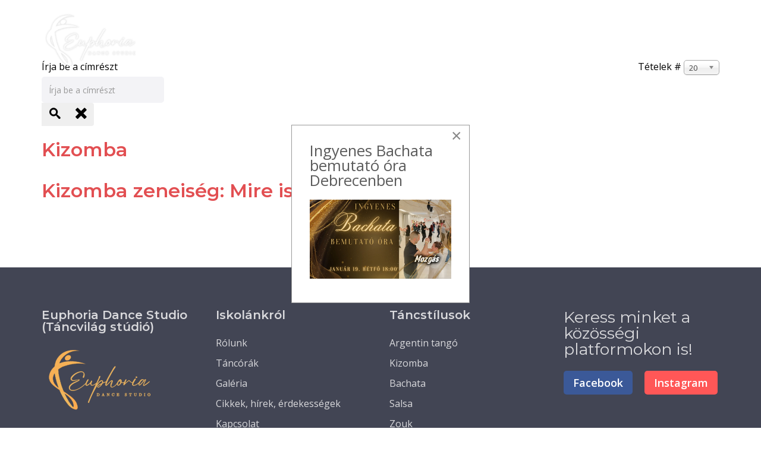

--- FILE ---
content_type: text/html; charset=utf-8
request_url: https://tanc-vilag.hu/component/tags/tag/zene
body_size: 7524
content:
<!DOCTYPE html>
<html xmlns="http://www.w3.org/1999/xhtml" xml:lang="hu-hu" lang="hu-hu" dir="ltr">
    <head>
        <meta http-equiv="X-UA-Compatible" content="IE=edge">
            <meta name="viewport" content="width=device-width, initial-scale=1">
 
                <!-- head -->
                <base href="https://tanc-vilag.hu/component/tags/tag/zene" />
	<meta http-equiv="content-type" content="text/html; charset=utf-8" />
	<meta name="description" content="Az Euphoria Dance Stuido (Táncvilág Stúdió) felnőttek számára nyújt kubai salsa, bachata, kizomba, argentin tangó és zouk tánckurzusokat Debrecenben, Nyíregyházán." />
	<meta name="generator" content="Joomla! - Open Source Content Management" />
	<title>zene</title>
	<link href="/component/tags/tag/zene?format=feed&amp;type=rss" rel="alternate" type="application/rss+xml" title="RSS 2.0" />
	<link href="/component/tags/tag/zene?format=feed&amp;type=atom" rel="alternate" type="application/atom+xml" title="Atom 1.0" />
	<link href="/favicon.ico" rel="shortcut icon" type="image/vnd.microsoft.icon" />
	<link href="https://tanc-vilag.hu/component/search/?id=9:zene&amp;format=opensearch" rel="search" title="Keresés Tánc világ" type="application/opensearchdescription+xml" />
	<link href="/media/jui/css/chosen.css?2b7025d9ae741888cc19be526e7a1e92" rel="stylesheet" type="text/css" />
	<link href="/media/com_icagenda/icicons/style.css?2b7025d9ae741888cc19be526e7a1e92" rel="stylesheet" type="text/css" />
	<link href="/media/com_rstbox/css/engagebox.css?2b7025d9ae741888cc19be526e7a1e92" rel="stylesheet" type="text/css" />
	<link href="//fonts.googleapis.com/css?family=Open+Sans:300,300italic,regular,italic,600,600italic,700,700italic,800,800italic&amp;subset=latin-ext,cyrillic-ext" rel="stylesheet" type="text/css" />
	<link href="//fonts.googleapis.com/css?family=Montserrat:100,100italic,200,200italic,300,300italic,regular,italic,500,500italic,600,600italic,700,700italic,800,800italic,900,900italic&amp;subset=latin-ext" rel="stylesheet" type="text/css" />
	<link href="/templates/shaper_yoga/css/bootstrap.min.css" rel="stylesheet" type="text/css" />
	<link href="/templates/shaper_yoga/css/font-awesome.min.css" rel="stylesheet" type="text/css" />
	<link href="/templates/shaper_yoga/css/bootstrap-datepicker3.css" rel="stylesheet" type="text/css" />
	<link href="/templates/shaper_yoga/css/legacy.css" rel="stylesheet" type="text/css" />
	<link href="/templates/shaper_yoga/css/template.css" rel="stylesheet" type="text/css" />
	<link href="/templates/shaper_yoga/css/presets/preset1.css" rel="stylesheet" type="text/css" class="preset" />
	<link href="/templates/shaper_yoga/css/custom.css" rel="stylesheet" type="text/css" />
	<link href="/templates/shaper_yoga/css/frontend-edit.css" rel="stylesheet" type="text/css" />
	<link href="/components/com_sppagebuilder/assets/css/font-awesome-5.min.css" rel="stylesheet" type="text/css" />
	<link href="/components/com_sppagebuilder/assets/css/font-awesome-v4-shims.css" rel="stylesheet" type="text/css" />
	<link href="/components/com_sppagebuilder/assets/css/animate.min.css" rel="stylesheet" type="text/css" />
	<link href="/components/com_sppagebuilder/assets/css/sppagebuilder.css" rel="stylesheet" type="text/css" />
	<link href="/components/com_sppagebuilder/assets/css/magnific-popup.css" rel="stylesheet" type="text/css" />
	<style type="text/css">
.eb-12 .eb-dialog{--eb-max-width:300px;--eb-height:auto;--eb-padding:30px;--eb-background-color:rgba(255, 255, 255, 1);--eb-text-color:rgba(51, 51, 51, 1);--eb-dialog-shadow:var(--eb-shadow-none);text-align:left;--eb-border-style:solid;--eb-border-color:rgba(0, 0, 0, 0.4);--eb-border-width:1px;--eb-overlay-enabled:0;--eb-bg-image-enabled:0;--eb-background-image:none;}.eb-12 .eb-close{--eb-close-button-inside:block;--eb-close-button-outside:none;--eb-close-button-icon:block;--eb-close-button-image:none;--eb-close-button-font-size:30px;--eb-close-button-color:rgba(136, 136, 136, 1);--eb-close-button-hover-color:rgba(85, 85, 85, 1);}.eb-12 .eb-dialog .eb-container{justify-content:flex-start;min-height:100%;display:flex;flex-direction:column;}.eb-12.eb-inst{justify-content:center;align-items:center;}@media screen and (max-width: 1024px){.eb-12 .eb-dialog{--eb-bg-image-enabled:inherit;--eb-background-image:none;}}@media screen and (max-width: 575px){.eb-12 .eb-dialog{--eb-bg-image-enabled:inherit;--eb-background-image:none;}}.eb-12 {
                --animation_duration: 300ms;

            }
        .eb-12.eb-floating-button {
                --color: #ffffff;
--bgColor: #4285f4;
--fontSize: 16px;

            }
        body{font-family:Open Sans, sans-serif; font-size:16px; font-weight:normal; }h1{font-family:Montserrat, sans-serif; font-size:42px; font-weight:500; }h2{font-family:Montserrat, sans-serif; font-size:36px; font-weight:normal; }h3{font-family:Montserrat, sans-serif; font-size:32px; font-weight:600; }h4{font-family:Montserrat, sans-serif; font-size:27px; font-weight:normal; }h5{font-family:Montserrat, sans-serif; font-size:20px; font-weight:normal; }.sp-megamenu-parent{font-family:Montserrat, sans-serif; font-size:15px; font-weight:normal; }.bottom-info .sppb-addon-title{font-family:Open Sans, sans-serif; font-weight:normal; }.yoga-contact-form .sppb-addon-feature .sppb-media .sppb-media-body .sppb-addon-title{font-family:Open Sans, sans-serif; font-weight:normal; }#sp-bottom{ background-color:#424554;color:#d9d9dc;padding:70px 0px 25px 0px; }#sp-bottom a{color:#d9d9dc;}#sp-bottom a:hover{color:#ffffff;}#sp-footer{ background-color:#424554;color:#7b7d87; }#sp-footer a{color:#7b7d87;}#sp-footer a:hover{color:#ffffff;}
	</style>
	<script type="application/json" class="joomla-script-options new">{"csrf.token":"0c50934e4a2031c779581b3079b67345","system.paths":{"root":"","base":""}}</script>
	<script src="https://cdn.onesignal.com/sdks/OneSignalSDK.js" type="text/javascript"></script>
	<script src="/media/system/js/core.js?2b7025d9ae741888cc19be526e7a1e92" type="text/javascript"></script>
	<script src="/media/jui/js/jquery.min.js?2b7025d9ae741888cc19be526e7a1e92" type="text/javascript"></script>
	<script src="/media/jui/js/jquery-noconflict.js?2b7025d9ae741888cc19be526e7a1e92" type="text/javascript"></script>
	<script src="/media/jui/js/jquery-migrate.min.js?2b7025d9ae741888cc19be526e7a1e92" type="text/javascript"></script>
	<script src="/media/jui/js/chosen.jquery.min.js?2b7025d9ae741888cc19be526e7a1e92" type="text/javascript"></script>
	<script src="/media/com_rstbox/js/vendor/velocity.min.js?2b7025d9ae741888cc19be526e7a1e92" type="text/javascript"></script>
	<script src="/media/com_rstbox/js/vendor/velocity.ui.min.js?2b7025d9ae741888cc19be526e7a1e92" type="text/javascript"></script>
	<script src="/media/com_rstbox/js/engagebox.js?2b7025d9ae741888cc19be526e7a1e92" type="text/javascript"></script>
	<script src="/templates/shaper_yoga/js/bootstrap.min.js" type="text/javascript"></script>
	<script src="/templates/shaper_yoga/js/jquery.sticky.js" type="text/javascript"></script>
	<script src="/templates/shaper_yoga/js/bootstrap-datepicker.min.js" type="text/javascript"></script>
	<script src="/templates/shaper_yoga/js/main.js" type="text/javascript"></script>
	<script src="/templates/shaper_yoga/js/frontend-edit.js" type="text/javascript"></script>
	<script src="/components/com_sppagebuilder/assets/js/jquery.parallax.js?b207d5ea705bc7af71d987f0fcb1ace1" type="text/javascript"></script>
	<script src="/components/com_sppagebuilder/assets/js/sppagebuilder.js?b207d5ea705bc7af71d987f0fcb1ace1" defer="defer" type="text/javascript"></script>
	<script src="/components/com_sppagebuilder/assets/js/jquery.magnific-popup.min.js" type="text/javascript"></script>
	<script src="https://tanc-vilag.hu/media/smooth_scroll/js/jquery.smooth-scroll.min.js" type="text/javascript"></script>
	<script type="text/javascript">

										  var OneSignal = window.OneSignal || [];
										  OneSignal.push(function() {
											OneSignal.init({
											  appId: "0deb8198-efcb-45cf-9073-08851dbf583e",
											});
										  });
										
	jQuery(function ($) {
		initChosen();
		$("body").on("subform-row-add", initChosen);

		function initChosen(event, container)
		{
			container = container || document;
			$(container).find("select").chosen({"disable_search_threshold":10,"search_contains":true,"allow_single_deselect":true,"placeholder_text_multiple":"\u00cdrjon be vagy v\u00e1lasszon ki n\u00e9h\u00e1ny be\u00e1ll\u00edt\u00e1st","placeholder_text_single":"A nyelvi csomag nem egyezik ezzel a Joomla!-verzi\u00f3val. Hi\u00e1nyozhat n\u00e9h\u00e1ny karakterl\u00e1nc.","no_results_text":"Nincsenek egyez\u0151 eredm\u00e9nyek"});
		}
	});
	
		var resetFilter = function() {
		document.getElementById('filter-search').value = '';
	}

	EngageBox.onReady(() => {
		const popup = EngageBox.getInstance(12);
		const button = document.querySelector(".eb-floating-button.eb-12");
		const showOnClose = true;

		popup.on("close", () => {
			if (showOnClose) {
				button.classList.remove("eb-hide");
			}
		}).on("open", () => {
			button.classList.add("eb-hide");
		});
	})

var sp_preloader = '0';

var sp_gotop = '0';

var sp_offanimation = 'default';

	</script>
	<link rel="manifest" href="/manifest.json">

                <!-- Google tag (gtag.js) -->
<script async src="https://www.googletagmanager.com/gtag/js?id=AW-815292570"></script>
<script>
  window.dataLayer = window.dataLayer || [];
  function gtag(){dataLayer.push(arguments);}
  gtag('js', new Date());

  gtag('config', 'AW-815292570');
</script>
<script src="https://cdn.onesignal.com/sdks/OneSignalSDK.js" async=""></script>
<script>
var OneSignal = window.OneSignal || [];
OneSignal.push(function() {
OneSignal.init({
appId: "0deb8198-efcb-45cf-9073-08851dbf583e",
});
});
</script>
<!-- Global site tag (gtag.js) - Google Analytics -->
<script async src="https://www.googletagmanager.com/gtag/js?id=UA-129670989-1"></script>
<script>
window.dataLayer = window.dataLayer || [];
function gtag(){dataLayer.push(arguments);}
gtag('js', new Date());

gtag('config', 'UA-129670989-1');
</script>
<!-- Facebook Pixel Code -->
<script>
!function(f,b,e,v,n,t,s)
{if(f.fbq)return;n=f.fbq=function(){n.callMethod?
n.callMethod.apply(n,arguments):n.queue.push(arguments)};
if(!f._fbq)f._fbq=n;n.push=n;n.loaded=!0;n.version='2.0';
n.queue=[];t=b.createElement(e);t.async=!0;
t.src=v;s=b.getElementsByTagName(e)[0];
s.parentNode.insertBefore(t,s)}(window,document,'script',
'https://connect.facebook.net/en_US/fbevents.js');
fbq('init', '2248640248683733'); 
fbq('track', 'PageView');
</script>
<noscript>
<img height="1" width="1" 
src="https://www.facebook.com/tr?id=2248640248683733&ev=PageView
&noscript=1"/>
</noscript>
<!-- End Facebook Pixel Code -->
<!-- Google Tag Manager -->
<script>(function(w,d,s,l,i){w[l]=w[l]||[];w[l].push({'gtm.start':
new Date().getTime(),event:'gtm.js'});var f=d.getElementsByTagName(s)[0],
j=d.createElement(s),dl=l!='dataLayer'?'&l='+l:'';j.async=true;j.src=
'https://www.googletagmanager.com/gtm.js?id='+i+dl;f.parentNode.insertBefore(j,f);
})(window,document,'script','dataLayer','GTM-KDDMP3S');</script>
<!-- End Google Tag Manager -->



<link rel="apple-touch-icon" sizes="180x180" href="/apple-touch-icon.png">
<link rel="icon" type="image/png" sizes="32x32" href="/favicon-32x32.png">
<link rel="icon" type="image/png" sizes="16x16" href="/favicon-16x16.png">
<link rel="manifest" href="/site.webmanifest">
<link rel="mask-icon" href="/safari-pinned-tab.svg" color="#c95299">
<meta name="msapplication-TileColor" content="#ffc40d">
<meta name="theme-color" content="#c95299">

                </head>
                <body class="site com-tags view-tag no-layout no-task hu-hu ltr  sticky-header layout-fluid off-canvas-menu-init">

                    <div class="body-wrapper">
                        <div class="body-innerwrapper">
                            <header id="sp-header"><div class="container"><div class="row"><div id="sp-logo" class="col-xs-6 col-sm-2 col-md-2"><div class="sp-column "><div class="logo"><a href="/"><img class="sp-default-logo hidden-xs" src="/images/logo/euphoria-dance-atudio-logo.png" alt="Tánc világ"><img class="sp-retina-logo hidden-xs" src="/images/logo/euphoria-dance-atudio-logo.png" alt="Tánc világ" width="379" height="228"><img class="sp-default-logo visible-xs" src="/images/logo/euphoria-dance-atudio-logo.png" alt="Tánc világ"></a></div></div></div><div id="sp-menu" class="col-xs-3 col-sm-8 col-md-8"><div class="sp-column ">			<div class='sp-megamenu-wrapper'>
				<a id="offcanvas-toggler" class="visible-sm visible-xs" href="#"><i class="fa fa-bars"></i></a>
				<ul class="sp-megamenu-parent menu-slide-down hidden-sm hidden-xs"><li class="sp-menu-item"><a  href="/"  >Főoldal</a></li><li class="sp-menu-item"><a  href="/tancorak"  >Táncórák</a></li><li class="sp-menu-item"><a  href="/programok"  >Programok</a></li><li class="sp-menu-item sp-has-child"><a  href="#"  >Táncstílusok</a><div class="sp-dropdown sp-dropdown-main sp-menu-right" style="width: 270px;"><div class="sp-dropdown-inner"><ul class="sp-dropdown-items"><li class="sp-menu-item"><a  href="/tancstilusok/argentin-tango"  >Argentin tangó</a></li><li class="sp-menu-item"><a  href="/tancstilusok/kizomba"  >Kizomba</a></li><li class="sp-menu-item"><a  href="/tancstilusok/bachata"  >Bachata</a></li><li class="sp-menu-item"><a  href="/tancstilusok/salsa"  >Salsa</a></li><li class="sp-menu-item"><a  href="/tancstilusok/zouk"  >Zouk</a></li></ul></div></div></li><li class="sp-menu-item"><a  href="/cikkek-erdekessegek"  >Cikkek, érdekességek</a></li><li class="sp-menu-item"><a  href="/kapcsolat"  >Kapcsolat</a></li></ul>			</div>
		</div></div><div id="sp-login" class="col-xs-3 col-sm-2 col-md-2"><div class="sp-column "><ul class="sp-my-account"></ul></div></div></div></div></header><section id="sp-page-title"><div class="row"><div id="sp-title" class="col-sm-12 col-md-12"><div class="sp-column "></div></div></div></section><section id="sp-main-body"><div class="container"><div class="row"><div id="sp-component" class="col-sm-12 col-md-12"><div class="sp-column "><div id="system-message-container">
	</div>
<div class="tag-category">
												<form action="https://tanc-vilag.hu/component/tags/tag/zene" method="post" name="adminForm" id="adminForm" class="form-inline">
			<fieldset class="filters btn-toolbar">
							<div class="btn-group">
					<label class="filter-search-lbl element-invisible" for="filter-search">
						Írja be a címrészt&#160;					</label>
					<input type="text" name="filter-search" id="filter-search" value="" class="inputbox" onchange="document.adminForm.submit();" title="Írja be a keresendő teljes címet vagy egy részét." placeholder="Írja be a címrészt" />
					<button type="button" name="filter-search-button" title="Keresés" onclick="document.adminForm.submit();" class="btn">
						<span class="icon-search"></span>
					</button>
					<button type="reset" name="filter-clear-button" title="Törlés" class="btn" onclick="resetFilter(); document.adminForm.submit();">
						<span class="icon-remove"></span>
					</button>
				</div>
										<div class="btn-group pull-right">
					<label for="limit" class="element-invisible">
						Tételek #					</label>
					<select id="limit" name="limit" class="inputbox input-mini" size="1" onchange="this.form.submit()">
	<option value="5">5</option>
	<option value="10">10</option>
	<option value="15">15</option>
	<option value="20" selected="selected">20</option>
	<option value="25">25</option>
	<option value="30">30</option>
	<option value="50">50</option>
	<option value="100">100</option>
	<option value="0">Mind</option>
</select>
				</div>
						<input type="hidden" name="filter_order" value="" />
			<input type="hidden" name="filter_order_Dir" value="" />
			<input type="hidden" name="limitstart" value="" />
			<input type="hidden" name="task" value="" />
			<div class="clearfix"></div>
		</fieldset>
				<ul class="category list-striped">
												<li class="cat-list-row0 clearfix">
													<h3>
						<a href="/cikkek-erdekessegek/kizomba">
							Kizomba						</a>
					</h3>
																												</li>
												<li class="cat-list-row1 clearfix">
													<h3>
						<a href="/cikkek-erdekessegek/kizomba-musicality">
							Kizomba zeneiség: Mire is táncolok éppen?						</a>
					</h3>
																												</li>
					</ul>
	</form>
	</div></div></div></div></div></section><section id="sp-bottom"><div class="container"><div class="row"><div id="sp-bottom1" class="col-sm-6 col-md-3"><div class="sp-column "><div class="sp-module "><h3 class="sp-module-title">Euphoria Dance Studio (Táncvilág stúdió)</h3><div class="sp-module-content"><div class="mod-sppagebuilder  sp-page-builder" data-module_id="110">
	<div class="page-content">
		<div id="section-id-1491808733168" class="sppb-section" ><div class="sppb-row-overlay"></div><div class="sppb-container-inner"><div class="sppb-row"><div class="sppb-col-md-12" id="column-wrap-id-1491808733169"><div id="column-id-1491808733169" class="sppb-column" ><div class="sppb-column-addons"><div id="sppb-addon-wrapper-1491808733172" class="sppb-addon-wrapper"><div id="sppb-addon-1491808733172" class="clearfix "     ><div class="sppb-addon sppb-addon-single-image sppb-text-left "><div class="sppb-addon-content"><div class="sppb-addon-single-image-container"><img class="sppb-img-responsive" src="/images/2023/07/12/euphoria-dance-studio-logo-110.png"  alt="Táncvilág" title=""   /></div></div></div><style type="text/css">@media (min-width: 768px) and (max-width: 991px) {#sppb-addon-1491808733172 {}}@media (max-width: 767px) {#sppb-addon-1491808733172 {}}</style><style type="text/css">#sppb-addon-1491808733172 img{}@media (min-width: 768px) and (max-width: 991px) {#sppb-addon-1491808733172 img{}}@media (max-width: 767px) {#sppb-addon-1491808733172 img{}}</style></div></div><div id="sppb-addon-wrapper-1491808733175" class="sppb-addon-wrapper"><div id="sppb-addon-1491808733175" class="clearfix "     ><div class="sppb-addon sppb-addon-text-block sppb-text-left bottom-info"><h3 class="sppb-addon-title">Ahol minden a tánc körül forog</h3><div class="sppb-addon-content">						</div></div><style type="text/css">#sppb-addon-1491808733175 .sppb-addon-title {
margin-top:30px;margin-bottom:30px;font-size:16px;line-height:25px;}
@media (min-width: 768px) and (max-width: 991px) {#sppb-addon-1491808733175 {}}@media (max-width: 767px) {#sppb-addon-1491808733175 {}}</style><style type="text/css">@media (min-width: 768px) and (max-width: 991px) {}@media (max-width: 767px) {}</style></div></div></div></div></div></div></div></div><style type="text/css">.sp-page-builder .page-content #section-id-1550157306766{padding-top:10px;padding-right:0px;padding-bottom:50px;padding-left:0px;margin-top:0px;margin-right:0px;margin-bottom:0px;margin-left:0px;}#column-id-1550157306765{box-shadow:0 0 0 0 #fff;}.sp-page-builder .page-content #section-id-1593761642731{padding:50px 0px 50px 0px;margin:0px 0px 0px 0px;box-shadow:0 0 0 0 #ffffff;}#column-id-1593761642730{box-shadow:0 0 0 0 #fff;}.sp-page-builder .page-content #section-id-1491808733168{margin:0px 0px 0px 0px;}</style>	</div>
</div>
</div></div></div></div><div id="sp-bottom2" class="col-sm-6 col-md-3"><div class="sp-column "><div class="sp-module "><h3 class="sp-module-title">Iskolánkról</h3><div class="sp-module-content"><ul class="nav menu">
<li class="item-475"><a href="/rolunk" > Rólunk</a></li><li class="item-620"><a href="/tancorak" > Táncórák</a></li><li class="item-522"><a href="/kepgaleria" > Galéria</a></li><li class="item-524"><a href="/cikkek-erdekessegek" > Cikkek, hírek, érdekességek</a></li><li class="item-523"><a href="/kapcsolat" > Kapcsolat</a></li></ul>
</div></div></div></div><div id="sp-bottom3" class="col-sm-6 col-md-3"><div class="sp-column "><div class="sp-module "><h3 class="sp-module-title">Táncstílusok</h3><div class="sp-module-content"><ul class="nav menu">
<li class="item-583"><a href="/tancstilusok/argentin-tango" > Argentin tangó</a></li><li class="item-584"><a href="/tancstilusok/kizomba" > Kizomba</a></li><li class="item-585"><a href="/tancstilusok/bachata" > Bachata</a></li><li class="item-586"><a href="/tancstilusok/salsa" > Salsa</a></li><li class="item-816"><a href="/tancstilusok/zouk" > Zouk</a></li></ul>
</div></div></div></div><div id="sp-bottom4" class="col-sm-6 col-md-3"><div class="sp-column "><div class="sp-module "><h3 class="sp-module-title">Keress minket a közösségi platformokon is!</h3><div class="sp-module-content"><div class="mod-sppagebuilder  sp-page-builder" data-module_id="145">
	<div class="page-content">
		<div id="section-id-1550157306766" class="sppb-section" ><div class="sppb-container-inner"><div class="sppb-row"><div class="sppb-col-md-12" id="column-wrap-id-1550157306765"><div id="column-id-1550157306765" class="sppb-column" ><div class="sppb-column-addons"><div id="sppb-addon-wrapper-1550157306769" class="sppb-addon-wrapper"><div id="sppb-addon-1550157306769" class="clearfix "     ><div class="sppb-addon sppb-addon-raw-html footer-kozosseg"><div class="sppb-addon-content"><a target="_blank" href="https://www.facebook.com/euphoria.dance.hun/" class="sppb-btn sppb-btn-lg sppb-btn-rounded fb">Facebook</a>
&nbsp;&nbsp;&nbsp;
<a target="_blank" href="https://www.instagram.com/euphoriadancestudiohun/" class="sppb-btn sppb-btn-lg sppb-btn-rounded insta">Instagram</a>
</div></div></div><style type="text/css">#sppb-addon-wrapper-1550157306769 {
margin:0px 0px 30px 0px;}
#sppb-addon-1550157306769 {
	box-shadow: 0 0 0 0 #ffffff;
}
#sppb-addon-1550157306769 {
}
#sppb-addon-1550157306769.sppb-element-loaded {
}
@media (min-width: 768px) and (max-width: 991px) {#sppb-addon-1550157306769 {}#sppb-addon-wrapper-1550157306769 {margin-top: 0px;margin-right: 0px;margin-bottom: 20px;margin-left: 0px;}}@media (max-width: 767px) {#sppb-addon-1550157306769 {}#sppb-addon-wrapper-1550157306769 {margin-top: 0px;margin-right: 0px;margin-bottom: 10px;margin-left: 0px;}}</style></div></div></div></div></div></div></div></div><div id="section-id-1593761642731" class="sppb-section" ><div class="sppb-container-inner"><div class="sppb-row"><div class="sppb-col-md-12" id="column-wrap-id-1593761642730"><div id="column-id-1593761642730" class="sppb-column" ><div class="sppb-column-addons"><div id="sppb-addon-wrapper-1593761642734" class="sppb-addon-wrapper"><div id="sppb-addon-1593761642734" class="clearfix "     ><div class="sppb-addon sppb-addon-text-block  "><div class="sppb-addon-content"><p><a href="https://tanckellek.hu/">Tánckelléket</a> keresel? Nézd meg tánctanárok által fejlesztett cipőinket! <br /><br />Rendezvényeink fotózását a K-Art Foto biztosítja.</p>
<p><a title="Rendezvényfotózás, esküvöi fotózás, fotós" href="https://kartfoto.hu">K-Art Foto - rendezvényfotózás, esküvői fotózás, fotós<br /></a></p></div></div><style type="text/css">#sppb-addon-wrapper-1593761642734 {
margin:0px 0px 30px 0px;}
#sppb-addon-1593761642734 {
	box-shadow: 0 0 0 0 #ffffff;
}
#sppb-addon-1593761642734 {
}
#sppb-addon-1593761642734.sppb-element-loaded {
}
@media (min-width: 768px) and (max-width: 991px) {#sppb-addon-1593761642734 {}#sppb-addon-wrapper-1593761642734 {margin-top: 0px;margin-right: 0px;margin-bottom: 20px;margin-left: 0px;}}@media (max-width: 767px) {#sppb-addon-1593761642734 {}#sppb-addon-wrapper-1593761642734 {margin-top: 0px;margin-right: 0px;margin-bottom: 10px;margin-left: 0px;}}</style><style type="text/css">@media (min-width: 768px) and (max-width: 991px) {}@media (max-width: 767px) {}</style></div></div></div></div></div></div></div></div><style type="text/css">.sp-page-builder .page-content #section-id-1550157306766{padding-top:10px;padding-right:0px;padding-bottom:50px;padding-left:0px;margin-top:0px;margin-right:0px;margin-bottom:0px;margin-left:0px;}#column-id-1550157306765{box-shadow:0 0 0 0 #fff;}.sp-page-builder .page-content #section-id-1593761642731{padding:50px 0px 50px 0px;margin:0px 0px 0px 0px;box-shadow:0 0 0 0 #ffffff;}#column-id-1593761642730{box-shadow:0 0 0 0 #fff;}</style>	</div>
</div>
</div></div></div></div></div></div></section><footer id="sp-footer"><div class="container"><div class="row"><div id="sp-footer1" class="col-sm-12 col-md-12"><div class="sp-column "><span class="sp-copyright">©2026 Euphoria Dance Studio (Táncvilág Stúdió)</span></div></div></div></div></footer>                        </div> <!-- /.body-innerwrapper -->
                    </div> <!-- /.body-innerwrapper -->

                    <!-- Off Canvas Menu -->
                    <div class="offcanvas-menu">
                        <a href="#" class="close-offcanvas"><i class="fa fa-remove"></i></a>
                        <div class="offcanvas-inner">
                                                          <div class="sp-module "><h3 class="sp-module-title">Menü</h3><div class="sp-module-content"><div class="search">
	<form action="/component/tags/" method="post">
		<input name="searchword" id="mod-search-searchword" maxlength="200"  class="inputbox search-query" type="text" size="20" placeholder="Keresés..." />		<input type="hidden" name="task" value="search" />
		<input type="hidden" name="option" value="com_search" />
		<input type="hidden" name="Itemid" value="" />
	</form>
</div>
</div></div><div class="sp-module "><div class="sp-module-content"><ul class="nav menu">
<li class="item-576  current active"><a href="/" > Főoldal</a></li><li class="item-574"><a href="/tancorak" > Táncórák</a></li><li class="item-582"><a href="/programok" > Programok</a></li><li class="item-578  deeper parent"><a href="#" > Táncstílusok</a><span class="offcanvas-menu-toggler collapsed" data-toggle="collapse" data-target="#collapse-menu-578"><i class="open-icon fa fa-angle-down"></i><i class="close-icon fa fa-angle-up"></i></span><ul class="collapse" id="collapse-menu-578"><li class="item-583"><a href="/tancstilusok/argentin-tango" > Argentin tangó</a></li><li class="item-584"><a href="/tancstilusok/kizomba" > Kizomba</a></li><li class="item-585"><a href="/tancstilusok/bachata" > Bachata</a></li><li class="item-586"><a href="/tancstilusok/salsa" > Salsa</a></li><li class="item-816"><a href="/tancstilusok/zouk" > Zouk</a></li></ul></li><li class="item-599"><a href="/cikkek-erdekessegek" > Cikkek, érdekességek</a></li><li class="item-581"><a href="/kapcsolat" > Kapcsolat</a></li></ul>
</div></div>
                                                    </div> <!-- /.offcanvas-inner -->
                    </div> <!-- /.offcanvas-menu -->

                    <!-- Google Tag Manager (noscript) -->
<noscript><iframe src="https://www.googletagmanager.com/ns.html?id=GTM-KDDMP3S"
height="0" width="0" style="display:none;visibility:hidden"></iframe></noscript>
<!-- End Google Tag Manager (noscript) -->


                    
                    <!-- Preloader -->
                    
                    <!-- Go to top -->
                    
                <div data-id="12" 
	class="eb-inst eb-hide eb-custom eb-12 "
	data-options='{"trigger":"onPageLoad","trigger_selector":"","delay":100,"scroll_depth":"percentage","scroll_depth_value":80,"firing_frequency":1,"reverse_scroll_close":false,"threshold":0,"close_out_viewport":false,"exit_timer":1000,"idle_time":10000,"prevent_default":true,"close_on_esc":false,"animation_open":"transition.slideUpIn","animation_close":"transition.fadeOut","animation_duration":300,"disable_page_scroll":false,"test_mode":false,"debug":false,"ga_tracking":false,"ga_tracking_id":0,"ga_tracking_event_category":"EngageBox","ga_tracking_event_label":"Box #12 - Ingyenes Bachata bemutat\u00f3 \u00f3ra Debrecenben","auto_focus":false}'
	data-type='popup'
		>

	<button type="button" data-ebox-cmd="close" class="eb-close placement-outside" aria-label="Close">
	<img alt="close popup button" />
	<span aria-hidden="true">&times;</span>
</button>
	<div class="eb-dialog " role="dialog" aria-modal="true" id="dialog12" aria-label="dialog12">
		
		<button type="button" data-ebox-cmd="close" class="eb-close placement-inside" aria-label="Close">
	<img alt="close popup button" />
	<span aria-hidden="true">&times;</span>
</button>	
		<div class="eb-container">
							<div class="eb-header">
					Ingyenes Bachata bemutató óra Debrecenben				</div>
						<div class="eb-content">
				<p><a href="https://www.facebook.com/events/1932507717332900" target="_blank" rel="noopener noreferrer"><img src="/images/Ingyenes-bachata-db-2026-jan.jpg" width="300" /></a></p>			</div>
		</div>
	</div>	
</div>

<div class="eb-12 eb-floating-button eb-top-right eb-hide">
	<div data-ebox="12" data-ebox-delay="0">
		Your message here	</div>
</div></body>
                </html>


--- FILE ---
content_type: text/css
request_url: https://tanc-vilag.hu/templates/shaper_yoga/css/template.css
body_size: 24001
content:
.form-control {
  display: block;
  height: 34px;
  padding: 6px 12px;
  font-size: 14px;
  line-height: 1.428571429;
  color: #555555;
  background-color: #fff;
  background-image: none;
  border: 1px solid #ccc;
  border-radius: 4px;
  -webkit-box-shadow: inset 0 1px 1px rgba(0,0,0,0.075);
  box-shadow: inset 0 1px 1px rgba(0,0,0,0.075);
  -webkit-transition: border-color ease-in-out .15s, box-shadow ease-in-out .15s;
  -o-transition: border-color ease-in-out .15s, box-shadow ease-in-out .15s;
  transition: border-color ease-in-out .15s, box-shadow ease-in-out .15s;
}
.form-control:focus {
  border-color: #66afe9;
  outline: 0;
  -webkit-box-shadow: inset 0 1px 1px rgba(0,0,0,.075), 0 0 8px rgba(102,175,233,0.6);
  box-shadow: inset 0 1px 1px rgba(0,0,0,.075), 0 0 8px rgba(102,175,233,0.6);
}
.form-control::-moz-placeholder {
  color: #999;
  opacity: 1;
}
.form-control:-ms-input-placeholder {
  color: #999;
}
.form-control::-webkit-input-placeholder {
  color: #999;
}
.form-control[disabled],
.form-control[readonly],
fieldset[disabled] .form-control {
  cursor: not-allowed;
  background-color: #eeeeee;
  opacity: 1;
}
textarea.form-control {
  height: auto;
}
@font-face {
  font-family: 'IcoMoon';
  src: url('../fonts/IcoMoon.eot');
  src: url('../fonts/IcoMoon.eot?#iefix') format('embedded-opentype'), url('../fonts/IcoMoon.woff') format('woff'), url('../fonts/IcoMoon.ttf') format('truetype'), url('../fonts/IcoMoon.svg#IcoMoon') format('svg');
  font-weight: normal;
  font-style: normal;
}
[data-icon]:before {
  font-family: 'IcoMoon';
  content: attr(data-icon);
  speak: none;
}
[class^="icon-"],
[class*=" icon-"] {
  display: inline-block;
  width: 14px;
  height: 14px;
  margin-right: .25em;
  line-height: 14px;
  background-image: none;
}
dd > span[class^="icon-"] + time,
dd > span[class*=" icon-"] + time {
  margin-left: -0.25em;
}
dl.article-info dd.hits span[class^="icon-"],
dl.article-info dd.hits span[class*=" icon-"] {
  margin-right: 0;
}
[class^="icon-"]:before,
[class*=" icon-"]:before {
  font-family: 'IcoMoon';
  font-style: normal;
  speak: none;
}
[class^="icon-"].disabled,
[class*=" icon-"].disabled {
  font-weight: normal;
}
.icon-joomla:before {
  content: "\e200";
}
.icon-chevron-up:before,
.icon-uparrow:before,
.icon-arrow-up:before {
  content: "\e005";
}
.icon-chevron-right:before,
.icon-rightarrow:before,
.icon-arrow-right:before {
  content: "\e006";
}
.icon-chevron-down:before,
.icon-downarrow:before,
.icon-arrow-down:before {
  content: "\e007";
}
.icon-chevron-left:before,
.icon-leftarrow:before,
.icon-arrow-left:before {
  content: "\e008";
}
.icon-arrow-first:before {
  content: "\e003";
}
.icon-arrow-last:before {
  content: "\e004";
}
.icon-arrow-up-2:before {
  content: "\e009";
}
.icon-arrow-right-2:before {
  content: "\e00a";
}
.icon-arrow-down-2:before {
  content: "\e00b";
}
.icon-arrow-left-2:before {
  content: "\e00c";
}
.icon-arrow-up-3:before {
  content: "\e00f";
}
.icon-arrow-right-3:before {
  content: "\e010";
}
.icon-arrow-down-3:before {
  content: "\e011";
}
.icon-arrow-left-3:before {
  content: "\e012";
}
.icon-menu-2:before {
  content: "\e00e";
}
.icon-arrow-up-4:before {
  content: "\e201";
}
.icon-arrow-right-4:before {
  content: "\e202";
}
.icon-arrow-down-4:before {
  content: "\e203";
}
.icon-arrow-left-4:before {
  content: "\e204";
}
.icon-share:before,
.icon-redo:before {
  content: "\27";
}
.icon-undo:before {
  content: "\28";
}
.icon-forward-2:before {
  content: "\e205";
}
.icon-backward-2:before,
.icon-reply:before {
  content: "\e206";
}
.icon-unblock:before,
.icon-refresh:before,
.icon-redo-2:before {
  content: "\6c";
}
.icon-undo-2:before {
  content: "\e207";
}
.icon-move:before {
  content: "\7a";
}
.icon-expand:before {
  content: "\66";
}
.icon-contract:before {
  content: "\67";
}
.icon-expand-2:before {
  content: "\68";
}
.icon-contract-2:before {
  content: "\69";
}
.icon-play:before {
  content: "\e208";
}
.icon-pause:before {
  content: "\e209";
}
.icon-stop:before {
  content: "\e210";
}
.icon-previous:before,
.icon-backward:before {
  content: "\7c";
}
.icon-next:before,
.icon-forward:before {
  content: "\7b";
}
.icon-first:before {
  content: "\7d";
}
.icon-last:before {
  content: "\e000";
}
.icon-play-circle:before {
  content: "\e00d";
}
.icon-pause-circle:before {
  content: "\e211";
}
.icon-stop-circle:before {
  content: "\e212";
}
.icon-backward-circle:before {
  content: "\e213";
}
.icon-forward-circle:before {
  content: "\e214";
}
.icon-loop:before {
  content: "\e001";
}
.icon-shuffle:before {
  content: "\e002";
}
.icon-search:before {
  content: "\53";
}
.icon-zoom-in:before {
  content: "\64";
}
.icon-zoom-out:before {
  content: "\65";
}
.icon-apply:before,
.icon-edit:before,
.icon-pencil:before {
  content: "\2b";
}
.icon-pencil-2:before {
  content: "\2c";
}
.icon-brush:before {
  content: "\3b";
}
.icon-save-new:before,
.icon-plus-2:before {
  content: "\5d";
}
.icon-ban-circle:before,
.icon-minus-sign:before,
.icon-minus-2:before {
  content: "\5e";
}
.icon-delete:before,
.icon-remove:before,
.icon-cancel-2:before {
  content: "\49";
}
.icon-publish:before,
.icon-save:before,
.icon-ok:before,
.icon-checkmark:before {
  content: "\47";
}
.icon-new:before,
.icon-plus:before {
  content: "\2a";
}
.icon-plus-circle:before {
  content: "\e215";
}
.icon-minus:before,
.icon-not-ok:before {
  content: "\4b";
}
.icon-minus-circle:before {
  content: "\e216";
}
.icon-unpublish:before,
.icon-cancel:before {
  content: "\4a";
}
.icon-cancel-circle:before {
  content: "\e217";
}
.icon-checkmark-2:before {
  content: "\e218";
}
.icon-checkmark-circle:before {
  content: "\e219";
}
.icon-info:before {
  content: "\e220";
}
.icon-info-2:before,
.icon-info-circle:before {
  content: "\e221";
}
.icon-question:before,
.icon-question-sign:before,
.icon-help:before {
  content: "\45";
}
.icon-question-2:before,
.icon-question-circle:before {
  content: "\e222";
}
.icon-notification:before {
  content: "\e223";
}
.icon-notification-2:before,
.icon-notification-circle:before {
  content: "\e224";
}
.icon-pending:before,
.icon-warning:before {
  content: "\48";
}
.icon-warning-2:before,
.icon-warning-circle:before {
  content: "\e225";
}
.icon-checkbox-unchecked:before {
  content: "\3d";
}
.icon-checkin:before,
.icon-checkbox:before,
.icon-checkbox-checked:before {
  content: "\3e";
}
.icon-checkbox-partial:before {
  content: "\3f";
}
.icon-square:before {
  content: "\e226";
}
.icon-radio-unchecked:before {
  content: "\e227";
}
.icon-radio-checked:before,
.icon-generic:before {
  content: "\e228";
}
.icon-circle:before {
  content: "\e229";
}
.icon-signup:before {
  content: "\e230";
}
.icon-grid:before,
.icon-grid-view:before {
  content: "\58";
}
.icon-grid-2:before,
.icon-grid-view-2:before {
  content: "\59";
}
.icon-menu:before {
  content: "\5a";
}
.icon-list:before,
.icon-list-view:before {
  content: "\31";
}
.icon-list-2:before {
  content: "\e231";
}
.icon-menu-3:before {
  content: "\e232";
}
.icon-folder-open:before,
.icon-folder:before {
  content: "\2d";
}
.icon-folder-close:before,
.icon-folder-2:before {
  content: "\2e";
}
.icon-folder-plus:before {
  content: "\e234";
}
.icon-folder-minus:before {
  content: "\e235";
}
.icon-folder-3:before {
  content: "\e236";
}
.icon-folder-plus-2:before {
  content: "\e237";
}
.icon-folder-remove:before {
  content: "\e238";
}
.icon-file:before {
  content: "\e016";
}
.icon-file-2:before {
  content: "\e239";
}
.icon-file-add:before,
.icon-file-plus:before {
  content: "\29";
}
.icon-file-remove:before,
.icon-file-minus:before {
  content: "\e017";
}
.icon-file-check:before {
  content: "\e240";
}
.icon-file-remove:before {
  content: "\e241";
}
.icon-save-copy:before,
.icon-copy:before {
  content: "\e018";
}
.icon-stack:before {
  content: "\e242";
}
.icon-tree:before {
  content: "\e243";
}
.icon-tree-2:before {
  content: "\e244";
}
.icon-paragraph-left:before {
  content: "\e246";
}
.icon-paragraph-center:before {
  content: "\e247";
}
.icon-paragraph-right:before {
  content: "\e248";
}
.icon-paragraph-justify:before {
  content: "\e249";
}
.icon-screen:before {
  content: "\e01c";
}
.icon-tablet:before {
  content: "\e01d";
}
.icon-mobile:before {
  content: "\e01e";
}
.icon-box-add:before {
  content: "\51";
}
.icon-box-remove:before {
  content: "\52";
}
.icon-download:before {
  content: "\e021";
}
.icon-upload:before {
  content: "\e022";
}
.icon-home:before {
  content: "\21";
}
.icon-home-2:before {
  content: "\e250";
}
.icon-out-2:before,
.icon-new-tab:before {
  content: "\e024";
}
.icon-out-3:before,
.icon-new-tab-2:before {
  content: "\e251";
}
.icon-link:before {
  content: "\e252";
}
.icon-picture:before,
.icon-image:before {
  content: "\2f";
}
.icon-pictures:before,
.icon-images:before {
  content: "\30";
}
.icon-palette:before,
.icon-color-palette:before {
  content: "\e014";
}
.icon-camera:before {
  content: "\55";
}
.icon-camera-2:before,
.icon-video:before {
  content: "\e015";
}
.icon-play-2:before,
.icon-video-2:before,
.icon-youtube:before {
  content: "\56";
}
.icon-music:before {
  content: "\57";
}
.icon-user:before {
  content: "\22";
}
.icon-users:before {
  content: "\e01f";
}
.icon-vcard:before {
  content: "\6d";
}
.icon-address:before {
  content: "\70";
}
.icon-share-alt:before,
.icon-out:before {
  content: "\26";
}
.icon-enter:before {
  content: "\e257";
}
.icon-exit:before {
  content: "\e258";
}
.icon-comment:before,
.icon-comments:before {
  content: "\24";
}
.icon-comments-2:before {
  content: "\25";
}
.icon-quote:before,
.icon-quotes-left:before {
  content: "\60";
}
.icon-quote-2:before,
.icon-quotes-right:before {
  content: "\61";
}
.icon-quote-3:before,
.icon-bubble-quote:before {
  content: "\e259";
}
.icon-phone:before {
  content: "\e260";
}
.icon-phone-2:before {
  content: "\e261";
}
.icon-envelope:before,
.icon-mail:before {
  content: "\4d";
}
.icon-envelope-opened:before,
.icon-mail-2:before {
  content: "\4e";
}
.icon-unarchive:before,
.icon-drawer:before {
  content: "\4f";
}
.icon-archive:before,
.icon-drawer-2:before {
  content: "\50";
}
.icon-briefcase:before {
  content: "\e020";
}
.icon-tag:before {
  content: "\e262";
}
.icon-tag-2:before {
  content: "\e263";
}
.icon-tags:before {
  content: "\e264";
}
.icon-tags-2:before {
  content: "\e265";
}
.icon-options:before,
.icon-cog:before {
  content: "\38";
}
.icon-cogs:before {
  content: "\37";
}
.icon-screwdriver:before,
.icon-tools:before {
  content: "\36";
}
.icon-wrench:before {
  content: "\3a";
}
.icon-equalizer:before {
  content: "\39";
}
.icon-dashboard:before {
  content: "\78";
}
.icon-switch:before {
  content: "\e266";
}
.icon-filter:before {
  content: "\54";
}
.icon-purge:before,
.icon-trash:before {
  content: "\4c";
}
.icon-checkedout:before,
.icon-lock:before,
.icon-locked:before {
  content: "\23";
}
.icon-unlock:before {
  content: "\e267";
}
.icon-key:before {
  content: "\5f";
}
.icon-support:before {
  content: "\46";
}
.icon-database:before {
  content: "\62";
}
.icon-scissors:before {
  content: "\e268";
}
.icon-health:before {
  content: "\6a";
}
.icon-wand:before {
  content: "\6b";
}
.icon-eye-open:before,
.icon-eye:before {
  content: "\3c";
}
.icon-eye-close:before,
.icon-eye-blocked:before,
.icon-eye-2:before {
  content: "\e269";
}
.icon-clock:before {
  content: "\6e";
}
.icon-compass:before {
  content: "\6f";
}
.icon-broadcast:before,
.icon-connection:before,
.icon-wifi:before {
  content: "\e01b";
}
.icon-book:before {
  content: "\e271";
}
.icon-lightning:before,
.icon-flash:before {
  content: "\79";
}
.icon-print:before,
.icon-printer:before {
  content: "\e013";
}
.icon-feed:before {
  content: "\71";
}
.icon-calendar:before {
  content: "\43";
}
.icon-calendar-2:before {
  content: "\44";
}
.icon-calendar-3:before {
  content: "\e273";
}
.icon-pie:before {
  content: "\77";
}
.icon-bars:before {
  content: "\76";
}
.icon-chart:before {
  content: "\75";
}
.icon-power-cord:before {
  content: "\32";
}
.icon-cube:before {
  content: "\33";
}
.icon-puzzle:before {
  content: "\34";
}
.icon-attachment:before,
.icon-paperclip:before,
.icon-flag-2:before {
  content: "\72";
}
.icon-lamp:before {
  content: "\74";
}
.icon-pin:before,
.icon-pushpin:before {
  content: "\73";
}
.icon-location:before {
  content: "\63";
}
.icon-shield:before {
  content: "\e274";
}
.icon-flag:before {
  content: "\35";
}
.icon-flag-3:before {
  content: "\e275";
}
.icon-bookmark:before {
  content: "\e023";
}
.icon-bookmark-2:before {
  content: "\e276";
}
.icon-heart:before {
  content: "\e277";
}
.icon-heart-2:before {
  content: "\e278";
}
.icon-thumbs-up:before {
  content: "\5b";
}
.icon-thumbs-down:before {
  content: "\5c";
}
.icon-unfeatured:before,
.icon-asterisk:before,
.icon-star-empty:before {
  content: "\40";
}
.icon-star-2:before {
  content: "\41";
}
.icon-featured:before,
.icon-default:before,
.icon-star:before {
  content: "\42";
}
.icon-smiley:before,
.icon-smiley-happy:before {
  content: "\e279";
}
.icon-smiley-2:before,
.icon-smiley-happy-2:before {
  content: "\e280";
}
.icon-smiley-sad:before {
  content: "\e281";
}
.icon-smiley-sad-2:before {
  content: "\e282";
}
.icon-smiley-neutral:before {
  content: "\e283";
}
.icon-smiley-neutral-2:before {
  content: "\e284";
}
.icon-cart:before {
  content: "\e019";
}
.icon-basket:before {
  content: "\e01a";
}
.icon-credit:before {
  content: "\e286";
}
.icon-credit-2:before {
  content: "\e287";
}
.icon-expired:before {
  content: "\4b";
}
.sp-megamenu-parent {
  list-style: none;
  padding: 0;
  margin: 0;
  z-index: 99;
  display: block;
  float: right;
  position: relative;
}
.sp-megamenu-parent >li {
  display: inline-block;
  position: relative;
  padding: 0;
}
.sp-megamenu-parent >li.menu-justify {
  position: static;
}
.sp-megamenu-parent >li.active>a:before {
  width: 70%;
}
.sp-megamenu-parent >li >a {
  position: relative;
}
.sp-megamenu-parent >li >a:before {
  content: "";
  position: absolute;
  bottom: 30px;
  left: 0;
  height: 2px;
  right: 0;
  background: #fff;
  width: 0;
  margin: 0 auto;
  -webkit-transition: .3s;
  -o-transition: .3s;
  transition: .3s;
}
.sp-megamenu-parent >li >a:hover:before {
  width: 70%;
}
.sp-megamenu-parent >li >a,
.sp-megamenu-parent >li >span {
  display: inline-block;
  padding: 0 13px;
  line-height: 90px;
  font-size: 16px;
  text-transform: capitalize;
  color: #fff;
  margin: 16px 0 0;
  -webkit-transition: margin .3s;
  transition: margin .3s;
}
.sp-megamenu-parent >li.sp-has-child>a:after,
.sp-megamenu-parent >li.sp-has-child>span:after {
  font-family: "FontAwesome";
  content: " \f107";
}
.sp-megamenu-parent .sp-module {
  padding: 10px;
}
.sp-megamenu-parent .sp-mega-group {
  list-style: none;
  padding: 0;
  margin: 0;
}
.sp-megamenu-parent .sp-mega-group .sp-mega-group-child {
  list-style: none;
  padding: 0;
  margin: 0;
}
.sp-megamenu-parent .sp-dropdown {
  margin: 0;
  position: absolute;
  z-index: 10;
  display: none;
}
.sp-megamenu-parent .sp-dropdown .sp-dropdown-inner {
  background-color: #fff;
  box-shadow: 0 3px 5px 0 rgba(0,0,0,0.2);
  padding: 30px;
  border-radius: 4px;
}
.sp-megamenu-parent .sp-dropdown .sp-dropdown-items {
  list-style: none;
  padding: 0;
  margin: 0;
}
.sp-megamenu-parent .sp-dropdown .sp-dropdown-items .sp-has-child>a:after {
  font-family: "FontAwesome";
  content: " \f105";
  float: right;
}
.sp-megamenu-parent .sp-dropdown.sp-menu-center {
  margin-left: 45px;
}
.sp-megamenu-parent .sp-dropdown.sp-dropdown-main {
  top: 100%;
}
.sp-megamenu-parent .sp-dropdown.sp-dropdown-main.sp-menu-right {
  left: 0;
}
.sp-megamenu-parent .sp-dropdown.sp-dropdown-main.sp-menu-full {
  left: auto;
  right: 0;
}
.sp-megamenu-parent .sp-dropdown.sp-dropdown-main.sp-menu-left {
  right: 0;
}
.sp-megamenu-parent .sp-dropdown.sp-dropdown-sub {
  top: 0;
  left: 100%;
}
.sp-megamenu-parent .sp-dropdown.sp-dropdown-sub .sp-dropdown-inner {
  box-shadow: 0 0 5px rgba(0,0,0,0.2);
}
.sp-megamenu-parent .sp-dropdown li.sp-menu-item {
  display: block;
  padding: 0;
  position: relative;
  margin-bottom: 10px;
}
.sp-megamenu-parent .sp-dropdown li.sp-menu-item:last-child {
  margin-bottom: 0;
}
.sp-megamenu-parent .sp-dropdown li.sp-menu-item >a,
.sp-megamenu-parent .sp-dropdown li.sp-menu-item span {
  display: block;
  padding: 0;
  color: #4c4c4c;
  cursor: pointer;
}
.sp-megamenu-parent .sp-dropdown li.sp-menu-item >a.sp-group-title,
.sp-megamenu-parent .sp-dropdown li.sp-menu-item span.sp-group-title {
  text-transform: uppercase;
  font-weight: bold;
}
.sp-megamenu-parent .sp-dropdown li.sp-menu-item >a:hover {
  color: #ff629b;
}
.sp-megamenu-parent .sp-dropdown li.sp-menu-item.active>a {
  color: #ff629b;
}
.sp-megamenu-parent .sp-dropdown-mega >.row {
  margin-top: 30px;
}
.sp-megamenu-parent .sp-dropdown-mega >.row:first-child {
  margin-top: 0;
}
.sp-megamenu-parent .sp-has-child:hover >.sp-dropdown {
  display: block;
}
.sp-megamenu-parent.menu-fade .sp-has-child:hover >.sp-dropdown {
  -webkit-animation: spMenuFadeIn 400ms;
  animation: spMenuFadeIn 400ms;
}
.sp-megamenu-parent.menu-zoom .sp-has-child:hover >.sp-dropdown {
  -webkit-animation: spMenuZoom 400ms;
  animation: spMenuZoom 400ms;
}
#offcanvas-toggler {
  float: right;
  line-height: 1;
  margin-left: 15px;
  font-size: 20px;
  margin-top: 50px;
}
#offcanvas-toggler >i {
  -webkit-transition: color 400ms, background-color 400ms;
  -o-transition: color 400ms, background-color 400ms;
  transition: color 400ms, background-color 400ms;
  color: #fff;
}
#offcanvas-toggler >i:hover,
#offcanvas-toggler >i:focus {
  color: #ff629b;
}
.off-canvas-menu-init {
  overflow-x: hidden;
  position: relative;
}
.offcanvas .offcanvas-overlay {
  visibility: visible;
  opacity: 1;
}
.offcanvas-overlay {
  background: rgba(0,0,0,0.2);
  bottom: 0;
  left: 0;
  opacity: 0;
  position: absolute;
  right: 0;
  top: 0;
  z-index: 9999;
  visibility: hidden;
  -webkit-transition: .5s;
  transition: .5s;
}
.body-wrapper {
  position: relative;
  -webkit-transition: .5s;
  transition: .5s;
  right: 0;
  backface-visibility: hidden;
}
.close-offcanvas {
  position: absolute;
  top: 15px;
  right: 15px;
  z-index: 1;
  border-radius: 100%;
  width: 25px;
  height: 25px;
  line-height: .5;
  text-align: center;
  font-size: 16px;
  border: 1px solid #fff;
  color: #fff;
  padding-top: 3px;
}
.offcanvas-menu {
  width: 320px;
  height: 100%;
  background-color: rgba(0,0,0,0.7);
  color: #fff;
  position: fixed;
  top: 0;
  right: 0;
  -webkit-transform: translateX(320px);
  transform: translateX(320px);
  visibility: hidden;
  overflow: inherit;
  -webkit-transition: .5s;
  transition: .5s;
  z-index: 10000;
}
.offcanvas-menu .offcanvas-inner .sp-module {
  margin-top: 20px;
  border-bottom: 1px solid rgba(0,0,0,0.08);
  margin-bottom: 50px;
}
.offcanvas-menu .offcanvas-inner .sp-module:after {
  display: none;
}
.offcanvas-menu .offcanvas-inner .sp-module:last-child {
  border-bottom: none;
  margin-bottom: 0;
}
.offcanvas-menu .offcanvas-inner .sp-module.off-canvas-menu {
  padding: 0;
}
.offcanvas-menu .offcanvas-inner .sp-module .sp-module-title {
  font-size: 16px;
  line-height: 1;
  text-transform: uppercase;
}
.offcanvas-menu .offcanvas-inner .sp-module ul > li {
  border: 0;
  position: relative;
  border-bottom: 1px solid rgba(0,0,0,0.1);
  overflow: hidden;
}
.offcanvas-menu .offcanvas-inner .sp-module ul > li a {
  -webkit-transition: 300ms;
  -o-transition: 300ms;
  transition: 300ms;
  padding: 10px 20px;
  font-size: 14px;
  text-transform: uppercase;
  color: #fff;
  font-weight: 500;
  line-height: 28px;
}
.offcanvas-menu .offcanvas-inner .sp-module ul > li:hover a,
.offcanvas-menu .offcanvas-inner .sp-module ul > li:focus a {
  background: rgba(0,0,0,0.15);
}
.offcanvas-menu .offcanvas-inner .sp-module ul > li a:hover,
.offcanvas-menu .offcanvas-inner .sp-module ul > li a:focus {
  background: rgba(0,0,0,0.15);
}
.offcanvas-menu .offcanvas-inner .sp-module ul > li ul > li.active > a,
.offcanvas-menu .offcanvas-inner .sp-module ul > li ul > li:hover > a,
.offcanvas-menu .offcanvas-inner .sp-module ul > li ul > li:focus > a {
  background: rgba(0,0,0,0.15) !important;
}
.offcanvas-menu .offcanvas-inner .sp-module ul > li ul > li > a:hover,
.offcanvas-menu .offcanvas-inner .sp-module ul > li ul > li > a:focus {
  background: rgba(0,0,0,0.15) !important;
}
.offcanvas-menu .offcanvas-inner .sp-module ul > li .offcanvas-menu-toggler {
  display: inline-block;
  position: absolute;
  top: 0;
  right: 0;
  padding: 13px 20px;
  cursor: pointer;
}
.offcanvas-menu .offcanvas-inner .sp-module ul > li .offcanvas-menu-toggler .open-icon {
  display: none;
}
.offcanvas-menu .offcanvas-inner .sp-module ul > li .offcanvas-menu-toggler .close-icon {
  display: inline;
}
.offcanvas-menu .offcanvas-inner .sp-module ul > li .offcanvas-menu-toggler.collapsed .open-icon {
  display: inline;
}
.offcanvas-menu .offcanvas-inner .sp-module ul > li .offcanvas-menu-toggler.collapsed .close-icon {
  display: none;
}
.offcanvas-menu .offcanvas-inner .sp-module ul > li >a:after {
  display: none;
}
.offcanvas-menu .offcanvas-inner .sp-module ul > li ul {
  background: rgba(0,0,0,0.02);
}
.offcanvas-menu .offcanvas-inner .sp-module ul > li ul >li > a {
  padding-left: 30px;
}
.offcanvas-menu .offcanvas-inner .sp-module:first-child {
  margin-top: 0;
  padding: 30px;
}
.offcanvas-menu .offcanvas-inner .search {
  margin-top: 25px;
}
.offcanvas-menu .offcanvas-inner .search input {
  width: 100%;
  background: transparent;
  border-color: #5f5f5f;
  color: #fff;
}
.offcanvas {
  width: 100%;
  height: 100%;
  position: relative;
  -webkit-transition: .5s;
  -o-transition: .5s;
  transition: .5s;
}
.offcanvas .body-wrapper {
  right: 0;
  -webkit-transform: translateX(-320px);
  transform: translateX(-320px);
}
.offcanvas .body-wrapper:after {
  width: 100%;
  height: 100%;
  right: 0;
}
.offcanvas .offcanvas-menu {
  visibility: visible;
  z-index: 9999;
  right: 0;
  -webkit-transform: translateX(0);
  transform: translateX(0);
}
.offcanvas .offcanvas-menu ul.nav-child li {
  padding-left: 10px;
}
.menu .nav-child.small {
  font-size: inherit;
}
.sp-megamenu-parent.menu-fade-up .sp-has-child:hover >.sp-dropdown {
  -webkit-animation: spMenuFadeInUp 400ms;
  animation: spMenuFadeInUp 400ms;
}
.sp-megamenu-parent.menu-rotate .sp-has-child:hover >.sp-dropdown {
  opacity: 1;
  -webkit-transform: rotateX(0deg);
  transform: rotateX(0deg);
  visibility: visible;
}
.sp-megamenu-parent.menu-slide-down .sp-has-child:hover >.sp-dropdown {
  opacity: 1;
  visibility: visible;
  top: 90px;
}
.sp-megamenu-parent.menu-slide-down .sp-has-child:hover >.sp-dropdown .sp-dropdown {
  top: 0;
}
.menu-slide-down .sp-has-child >.sp-dropdown {
  top: 60px;
  opacity: 0;
  visibility: hidden;
  display: block;
}
.menu-slide-down .sp-has-child >.sp-dropdown.sp-dropdown-mega {
  left: auto;
  right: 0;
}
.menu-slide-down .sp-has-child:hover > .sp-dropdown {
  transition: all 400ms ease;
}
.menu-rotate .sp-has-child {
  -webkit-perspective: 1000px;
  perspective: 1000px;
}
.menu-rotate .sp-has-child >.sp-dropdown {
  -webkit-transform-origin: top center;
  transform-origin: top center;
  -webkit-transform: rotateX(-70deg);
  transform: rotateX(-70deg);
  -webkit-transition: transform 0.4s ease 0s, opacity 0.2s ease 0s, visibility 0.2s ease 0s;
  transition: transform 0.4s ease 0s, opacity 0.2s ease 0s, visibility 0.2s ease 0s;
  opacity: 0;
  visibility: hidden;
  display: block;
}
.menu-rotate .sp-has-child >.sp-dropdown.sp-dropdown-mega {
  left: auto;
  right: 0;
}
.menu-drop-in .sp-has-child .sp-dropdown-inner {
  background: transparent none repeat scroll 0 0;
  box-shadow: none;
  padding: 0;
}
.menu-drop-in .sp-has-child .sp-dropdown-items {
  margin: 0;
  padding: 0;
  perspective: 1000px;
}
.menu-drop-in .sp-has-child .sp-menu-item {
  -webkit-transform: translate(0,100px);
  transform: translate(0,100px);
  opacity: 0;
  padding: 0 20px !important;
  background-color: #ffffff;
}
.menu-drop-in .sp-has-child .sp-menu-item:first-child {
  padding-top: 20px !important;
}
.menu-drop-in .sp-has-child .sp-menu-item:last-child {
  padding-bottom: 20px !important;
}
.menu-drop-in .sp-has-child:hover .sp-menu-item {
  -webkit-animation-timing-function: ease-in-out;
  animation-timing-function: ease-in-out;
  -webkit-animation-fill-mode: forwards;
  animation-fill-mode: forwards;
  -webkit-animation-name: dropup;
  animation-name: dropup;
}
.menu-drop-in .sp-has-child:hover .sp-menu-item:nth-child(1) {
  -webkit-animation-duration: 0.3s;
  animation-duration: 0.3s;
}
.menu-drop-in .sp-has-child:hover .sp-menu-item:nth-child(2) {
  -webkit-animation-duration: 0.4s;
  animation-duration: 0.4s;
}
.menu-drop-in .sp-has-child:hover .sp-menu-item:nth-child(3) {
  -webkit-animation-duration: 0.5s;
  animation-duration: 0.5s;
}
.menu-drop-in .sp-has-child:hover .sp-menu-item:nth-child(4) {
  -webkit-animation-duration: 0.6s;
  animation-duration: 0.6s;
}
.menu-drop-in .sp-has-child:hover .sp-menu-item:nth-child(5) {
  -webkit-animation-duration: 0.7s;
  animation-duration: 0.7s;
}
.menu-drop-in .sp-has-child:hover .sp-menu-item:nth-child(6) {
  -webkit-animation-duration: 0.8s;
  animation-duration: 0.8s;
}
.menu-drop-in .sp-has-child:hover .sp-menu-item:nth-child(7) {
  -webkit-animation-duration: 0.9s;
  animation-duration: 0.9s;
}
.menu-drop-in .sp-has-child:hover .sp-menu-item:nth-child(8) {
  -webkit-animation-duration: 1s;
  animation-duration: 1s;
}
.menu-drop-in .sp-has-child:hover .sp-menu-item:last-child {
  box-shadow: 0 3px 3px -2px rgba(0,0,0,0.2);
}
.menu-drop-in .sp-has-child.menu-justify:hover .sp-dropdown {
  -webkit-animation: spMenuFadeInUp 500ms;
  animation: spMenuFadeInUp 500ms;
}
.menu-drop-in .sp-has-child.menu-justify .sp-dropdown-inner {
  background: #fff none repeat scroll 0 0;
  box-shadow: 0 3px 5px 0 rgba(0,0,0,0.2);
  padding: 20px !important;
}
.menu-drop-in .sp-has-child.menu-justify .sp-mega-group .sp-menu-item {
  padding: 0 !important;
  -webkit-animation-direction: normal;
  animation-direction: normal;
  -webkit-animation-fill-mode: none;
  animation-fill-mode: none;
  -webkit-animation-iteration-count: 0;
  animation-iteration-count: 0;
  -webkit-animation-name: none;
  animation-name: none;
  -webkit-animation-timing-function: ease;
  animation-timing-function: ease;
  opacity: 1;
  -webkit-transform: none;
  transform: none;
}
.menu-drop-in .sp-has-child.menu-justify .sp-mega-group .sp-menu-item:last-child {
  box-shadow: none;
}
@keyframes dropup {
  0% {
    opacity: 0;
    transform: translate(0,100px);
  }
  100% {
    opacity: 1;
    transform: translate(0,0);
  }
}
@-webkit-keyframes dropup {
  0% {
    opacity: 0;
    transform: translate(0,100px);
  }
  100% {
    opacity: 1;
    transform: translate(0,0);
  }
}
.menu-twist .sp-has-child .sp-dropdown-inner {
  background: transparent none repeat scroll 0 0;
  box-shadow: none;
  padding: 0;
}
.menu-twist .sp-has-child .sp-dropdown-items {
  margin: 0;
  padding: 0;
}
.menu-twist .sp-has-child .sp-menu-item {
  -webkit-transform: rotateY(90deg);
  transform: rotateY(90deg);
  padding: 0 20px !important;
  background: #fff;
}
.menu-twist .sp-has-child .sp-menu-item:first-child {
  padding-top: 20px !important;
}
.menu-twist .sp-has-child .sp-menu-item:last-child {
  padding-bottom: 20px !important;
}
.menu-twist .sp-has-child:hover .sp-menu-item {
  -webkit-animation-direction: normal;
  animation-direction: normal;
  -webkit-animation-iteration-count: 1;
  animation-iteration-count: 1;
  -webkit-animation-timing-function: ease-in-out;
  animation-timing-function: ease-in-out;
  -webkit-animation-fill-mode: forwards;
  animation-fill-mode: forwards;
  -webkit-animation-name: twist;
  animation-name: twist;
}
.menu-twist .sp-has-child:hover .sp-menu-item:nth-child(1) {
  -webkit-animation-duration: 0.4s;
  animation-duration: 0.4s;
}
.menu-twist .sp-has-child:hover .sp-menu-item:nth-child(2) {
  -webkit-animation-duration: 0.5s;
  animation-duration: 0.5s;
}
.menu-twist .sp-has-child:hover .sp-menu-item:nth-child(3) {
  -webkit-animation-duration: 0.6s;
  animation-duration: 0.6s;
}
.menu-twist .sp-has-child:hover .sp-menu-item:nth-child(4) {
  -webkit-animation-duration: 0.7s;
  animation-duration: 0.7s;
}
.menu-twist .sp-has-child:hover .sp-menu-item:nth-child(5) {
  -webkit-animation-duration: 0.8s;
  animation-duration: 0.8s;
}
.menu-twist .sp-has-child:hover .sp-menu-item:nth-child(6) {
  -webkit-animation-duration: 0.9s;
  animation-duration: 0.9s;
}
.menu-twist .sp-has-child:hover .sp-menu-item:nth-child(7) {
  -webkit-animation-duration: 1s;
  animation-duration: 1s;
}
.menu-twist .sp-has-child:hover .sp-menu-item:nth-child(8) {
  -webkit-animation-duration: 1.1s;
  animation-duration: 1.1s;
}
.menu-twist .sp-has-child:hover .sp-menu-item:last-child {
  box-shadow: 0 3px 3px -2px rgba(0,0,0,0.2);
}
.menu-twist .sp-has-child.menu-justify:hover .sp-dropdown {
  -webkit-animation: spMenuFadeInUp 500ms;
  animation: spMenuFadeInUp 500ms;
}
.menu-twist .sp-has-child.menu-justify .sp-dropdown-inner {
  background: #fff none repeat scroll 0 0;
  box-shadow: 0 3px 5px 0 rgba(0,0,0,0.2);
  padding: 20px !important;
}
.menu-twist .sp-has-child.menu-justify .sp-mega-group .sp-menu-item {
  padding: 0 !important;
  -webkit-animation-direction: normal;
  animation-direction: normal;
  -webkit-animation-fill-mode: none;
  animation-fill-mode: none;
  -webkit-animation-iteration-count: 0;
  animation-iteration-count: 0;
  -webkit-animation-name: none;
  animation-name: none;
  -webkit-animation-timing-function: ease;
  animation-timing-function: ease;
  opacity: 1;
  -webkit-transform: none;
  transform: none;
}
.menu-twist .sp-has-child.menu-justify .sp-mega-group .sp-menu-item:last-child {
  box-shadow: none;
}
@keyframes twist {
  0% {
    opacity: 0;
    transform: rotateY(90deg);
  }
  100% {
    opacity: 1;
    transform: rotateY(0);
  }
}
@-webkit-keyframes twist {
  0% {
    opacity: 0;
    -webkit-transform: rotateY(90deg);
  }
  100% {
    opacity: 1;
    -webkit-transform: rotateY(0);
  }
}
@-webkit-keyframes spMenuFadeIn {
  0% {
    opacity: 0;
  }
  100% {
    opacity: 1;
  }
}
@keyframes spMenuFadeIn {
  0% {
    opacity: 0;
  }
  100% {
    opacity: 1;
  }
}
@-webkit-keyframes spMenuZoom {
  0% {
    opacity: 0;
    -webkit-transform: scale(.8);
  }
  100% {
    opacity: 1;
    -webkit-transform: scale(1);
  }
}
@keyframes spMenuZoom {
  0% {
    opacity: 0;
    transform: scale(.8);
    -webkit-transform: scale(.8);
  }
  100% {
    opacity: 1;
    transform: scale(1);
    -webkit-transform: scale(1);
  }
}
@-webkit-keyframes spMenuFadeInUp {
  0% {
    opacity: 0;
    -webkit-transform: translate3d(0,30px,0);
  }
  100% {
    opacity: 1;
    -webkit-transform: none;
  }
}
@keyframes spMenuFadeInUp {
  0% {
    opacity: 0;
    transform: translate3d(0,30px,0);
  }
  100% {
    opacity: 1;
    transform: none;
  }
}
.slide-top-menu .offcanvas-menu {
  -webkit-transform: translateX(0);
  transform: translateX(0);
}
.slide-top-menu .body-wrapper {
  right: 0;
}
.slide-top-menu .offcanvas-overlay {
  visibility: visible;
  opacity: 1;
}
.slide-top-menu .offcanvas-menu {
  right: 0;
  background-color: #000000;
  visibility: visible;
}
.full-screen .offcanvas-menu {
  right: -100%;
  width: 100%;
  transform: translateX(0);
  background-color: rgba(0,0,0,0.9);
  transition: all 600ms ease;
}
.full-screen .offcanvas-menu .offcanvas-inner {
  margin: 0 auto;
  text-align: center;
}
.full-screen .offcanvas-menu .offcanvas-inner .sp-module {
  margin-bottom: 0;
  margin-top: 80px;
  padding-bottom: 0;
}
.full-screen .offcanvas-menu .offcanvas-inner .sp-module ul {
  background: transparent;
  height: auto;
}
.full-screen .offcanvas-menu .offcanvas-inner .sp-module ul li {
  overflow: inherit;
}
.full-screen .offcanvas-menu .offcanvas-inner .sp-module ul li a {
  color: #fff;
  display: inline-block;
  font-size: 28px;
  padding: 20px;
}
.full-screen .offcanvas-menu .offcanvas-inner .sp-module ul li a:before {
  display: none;
}
.full-screen .offcanvas-menu .offcanvas-inner .sp-module ul li a:hover,
.full-screen .offcanvas-menu .offcanvas-inner .sp-module ul li a:focus {
  background: transparent;
}
.full-screen .offcanvas-menu .offcanvas-inner .sp-module ul li .offcanvas-menu-toggler {
  left: auto;
  right: auto;
  font-size: 28px;
  padding: 20px 10px;
}
.full-screen .offcanvas-menu .offcanvas-inner .sp-module ul li ul li {
  display: block;
  padding: 0 20px;
}
.full-screen .offcanvas-menu .offcanvas-inner .sp-module ul li ul li a {
  font-size: 16px;
  padding: 5px 20px;
}
.full-screen .offcanvas-menu .offcanvas-inner .sp-module ul li ul li .offcanvas-menu-toggler {
  padding: 6px 10px;
}
.full-screen .offcanvas-menu .offcanvas-inner .sp-module ul li:hover a,
.full-screen .offcanvas-menu .offcanvas-inner .sp-module ul li:focus a {
  background: transparent;
}
.full-screen .offcanvas-menu .offcanvas-inner .sp-module ul.nav.menu {
  padding-bottom: 75px;
}
.full-screen .offcanvas-menu .offcanvas-inner .sp-module .search {
  max-width: 300px;
  margin: 25px auto 0;
}
.full-screen .offcanvas-menu .offcanvas-inner .sp-module .sp-module-title {
  font-size: 28px;
}
.full-screen .offcanvas-menu .close-offcanvas {
  font-size: 20px;
  height: 35px;
  line-height: 1;
  right: 30px;
  top: 25px;
  width: 35px;
  padding-top: 6px;
}
.full-screen-off-canvas.ltr .offcanvas-menu {
  visibility: visible;
  z-index: 9999;
  width: 100%;
  right: 0;
}
.full-screen-ftop .offcanvas-menu {
  right: 0;
  width: 100%;
  opacity: 0;
  -webkit-transform: translateX(0);
  transform: translateX(0);
  background-color: rgba(0,0,0,0.9);
  transition: all 500ms ease;
}
.full-screen-ftop .offcanvas-menu .offcanvas-inner {
  margin: 0 auto;
  text-align: center;
}
.full-screen-ftop .offcanvas-menu .offcanvas-inner .sp-module {
  margin-bottom: 0;
  margin-top: 80px;
  padding-bottom: 0;
}
.full-screen-ftop .offcanvas-menu .offcanvas-inner .sp-module ul {
  background: transparent;
  height: auto;
}
.full-screen-ftop .offcanvas-menu .offcanvas-inner .sp-module ul >li {
  opacity: 0;
  -webkit-transform: translate3d(0px,-80px,0px);
  transform: translate3d(0px,-80px,0px);
  -webkit-transition: transform 0.5s ease 0s, opacity 0.5s ease 0s;
  transition: transform 0.5s ease 0s, opacity 0.5s ease 0s;
}
.full-screen-ftop .offcanvas-menu .offcanvas-inner .sp-module ul li {
  overflow: inherit;
}
.full-screen-ftop .offcanvas-menu .offcanvas-inner .sp-module ul li a {
  color: #fff;
  display: inline-block;
  font-size: 28px;
  padding: 20px;
}
.full-screen-ftop .offcanvas-menu .offcanvas-inner .sp-module ul li a:before {
  display: none;
}
.full-screen-ftop .offcanvas-menu .offcanvas-inner .sp-module ul li a:hover,
.full-screen-ftop .offcanvas-menu .offcanvas-inner .sp-module ul li a:focus {
  background: transparent;
}
.full-screen-ftop .offcanvas-menu .offcanvas-inner .sp-module ul li .offcanvas-menu-toggler {
  left: auto;
  right: auto;
  font-size: 28px;
  padding: 20px 10px;
}
.full-screen-ftop .offcanvas-menu .offcanvas-inner .sp-module ul li ul li {
  display: block;
  padding: 0 20px;
}
.full-screen-ftop .offcanvas-menu .offcanvas-inner .sp-module ul li ul li a {
  font-size: 16px;
  padding: 5px 20px;
}
.full-screen-ftop .offcanvas-menu .offcanvas-inner .sp-module ul li ul li .offcanvas-menu-toggler {
  padding: 6px 10px;
}
.full-screen-ftop .offcanvas-menu .offcanvas-inner .sp-module ul li:hover a,
.full-screen-ftop .offcanvas-menu .offcanvas-inner .sp-module ul li:focus a {
  background: transparent;
}
.full-screen-ftop .offcanvas-menu .offcanvas-inner .sp-module ul.nav.menu {
  padding-bottom: 75px;
}
.full-screen-ftop .offcanvas-menu .offcanvas-inner .sp-module .search {
  max-width: 300px;
  margin: 25px auto 0;
}
.full-screen-ftop .offcanvas-menu .offcanvas-inner .sp-module .sp-module-title {
  font-size: 28px;
}
.full-screen-ftop .offcanvas-menu .close-offcanvas {
  font-size: 20px;
  height: 35px;
  line-height: 1;
  right: 30px;
  top: 25px;
  width: 35px;
  padding-top: 6px;
}
.full-screen-off-canvas-ftop.ltr .offcanvas-menu {
  visibility: visible;
  z-index: 9999;
  width: 100%;
  right: 0;
  opacity: 1;
}
.full-screen-off-canvas-ftop.ltr .offcanvas-menu .sp-module {
  margin-top: 80px;
}
.full-screen-off-canvas-ftop.ltr .offcanvas-menu .sp-module ul {
  background: transparent;
  height: auto;
}
.full-screen-off-canvas-ftop.ltr .offcanvas-menu .sp-module ul >li {
  opacity: 1;
  -webkit-transform: translate3d(0px,0px,0px);
  transform: translate3d(0px,0px,0px);
}
.new-look .offcanvas-menu {
  background-color: #2b2f3b;
}
.new-look .offcanvas-menu .sp-module ul >li >a {
  padding-left: 28px;
}
.new-look .offcanvas-menu .sp-module ul >li >a:before {
  display: none;
}
.new-look .offcanvas-menu .sp-module ul >li:hover a,
.new-look .offcanvas-menu .sp-module ul >li:focus a,
.new-look .offcanvas-menu .sp-module ul >li.active a {
  background: #22b8f0;
}
.new-look .offcanvas-menu .sp-module ul >li ul li a {
  background-color: #2b2f3b !important;
}
.new-look .offcanvas-menu .sp-module ul >li ul li a:hover,
.new-look .offcanvas-menu .sp-module ul >li ul li a:focus {
  color: #22b8f0;
}
.new-look .offcanvas-menu .sp-module ul >li .offcanvas-menu-toggler {
  top: 6px;
  padding: 18px 25px;
}
.new-look .offcanvas-menu .sp-module ul >li .offcanvas-menu-toggler i {
  display: none !important;
}
.new-look .offcanvas-menu .sp-module ul >li .offcanvas-menu-toggler:before {
  background: #fff none repeat scroll 0 0;
  content: "";
  height: 8px;
  left: auto;
  position: absolute;
  right: 25px;
  top: 14px;
  width: 2px;
  -webkit-transform: rotate(-45deg);
  transform: rotate(-45deg);
}
.new-look .offcanvas-menu .sp-module ul >li .offcanvas-menu-toggler:after {
  background: #fff none repeat scroll 0 0;
  content: "";
  height: 2px;
  left: auto;
  position: absolute;
  right: 22px;
  top: 17px;
  width: 8px;
  -webkit-transform: rotate(-45deg);
  transform: rotate(-45deg);
}
.new-look .offcanvas-menu .sp-module ul >li .offcanvas-menu-toggler.collapsed:before {
  -webkit-transform: rotate(0deg);
  transform: rotate(0deg);
}
.new-look .offcanvas-menu .sp-module ul >li .offcanvas-menu-toggler.collapsed:after {
  -webkit-transform: rotate(0deg);
  transform: rotate(0deg);
}
.new-look-off-canvas .offcanvas-overlay {
  visibility: visible;
  opacity: 1;
}
.new-look-off-canvas.ltr .offcanvas-menu {
  visibility: visible;
  right: 0;
  -webkit-transform: translateX(0);
  transform: translateX(0);
}
@-moz-document url-prefix() {
  .offcanvas-menu {
    right: -320px;
    transform: translateX(0px);
  }
}
a {
  -webkit-transition: color 400ms, background-color 400ms;
  transition: color 400ms, background-color 400ms;
}
body {
  line-height: 24px;
  -webkit-transition: all 400ms ease;
  transition: all 400ms ease;
  background-color: #ffffff;
  text-rendering: auto;
  -webkit-font-smoothing: antialiased;
  -moz-osx-font-smoothing: grayscale;
}
a,
a:hover,
a:focus,
a:active {
  text-decoration: none;
}
label {
  font-weight: normal;
}
legend {
  padding-bottom: 10px;
}
img {
  display: block;
  max-width: 100%;
  height: auto;
}
.sp-select {
  position: relative;
  cursor: pointer;
  width: 100%;
  height: 44px;
  padding: 0px 15px;
  line-height: 43px;
  color: #707070;
  border-radius: 5px;
  background: #F3F3F6;
  font-size: 14px;
}
.sp-select .sp-select-result {
  padding: 0 10px;
  text-align: left;
  overflow: hidden;
  text-overflow: ellipsis;
  white-space: nowrap;
}
.sp-select .sp-select-result i.fa {
  position: absolute;
  right: 15px;
  line-height: 2;
  font-size: 18px;
  color: #858585;
}
.sp-select ul {
  display: none;
  list-style: none;
  padding: 0;
  margin: 0;
  position: absolute;
  top: 100%;
  left: 0;
  min-width: 80px;
  background: #fff;
  z-index: 100;
}
.sp-select ul >li {
  display: block;
  height: auto;
  line-height: normal;
  padding: 12px 25px;
  margin: 0;
  margin-bottom: 2px;
  cursor: pointer;
  -webkit-transition: .3s;
  -o-transition: .3s;
  transition: .3s;
}
.sp-select ul >li:last-child {
  margin-bottom: 0;
}
.sp-select ul >li:hover,
.sp-select ul >li.active {
  background-color: #dddddd;
}
.sp-select .sp-select-dropdown {
  max-height: 320px;
  overflow-y: auto;
  overflow-x: hidden;
  width: 100%;
  border-radius: 0 0 3px 3px;
  border: 1px solid #d9d9d9 !important;
}
.btn,
.sppb-btn {
  -webkit-transition: color 400ms, background-color 400ms, border-color 400ms;
  -o-transition: color 400ms, background-color 400ms, border-color 400ms;
  transition: color 400ms, background-color 400ms, border-color 400ms;
}
.sppb-btn,
.btn {
  overflow: hidden;
  font-size: 18px;
  font-weight: 600;
  position: relative;
}
.sppb-btn.sppb-btn-primary,
.sppb-btn.btn-primary,
.btn.sppb-btn-primary,
.btn.btn-primary {
  background: transparent;
  border: 2px solid #fff;
  line-height: 1;
  padding: 11px 30px;
  font-size: 18px;
  font-weight: 600;
  box-shadow: none;
  border-radius: 5px;
}
.sppb-btn.sppb-btn-primary:hover,
.sppb-btn.sppb-btn-primary:focus,
.sppb-btn.btn-primary:hover,
.sppb-btn.btn-primary:focus,
.btn.sppb-btn-primary:hover,
.btn.sppb-btn-primary:focus,
.btn.btn-primary:hover,
.btn.btn-primary:focus {
  color: #ff629b;
  border-color: #fff;
  background: #fff;
}
.sppb-btn.sppb-btn-primary.sppb-btn-lg,
.sppb-btn.sppb-btn-primary.btn-lg,
.sppb-btn.btn-primary.sppb-btn-lg,
.sppb-btn.btn-primary.btn-lg,
.btn.sppb-btn-primary.sppb-btn-lg,
.btn.sppb-btn-primary.btn-lg,
.btn.btn-primary.sppb-btn-lg,
.btn.btn-primary.btn-lg {
  padding: 14px 25px;
}
.sppb-btn.sppb-btn-info,
.sppb-btn.btn-info,
.btn.sppb-btn-info,
.btn.btn-info {
  background: transparent;
  border: 2px solid #ff629b;
  color: #ff629b;
  padding: 11px 24px;
}
.sppb-btn.sppb-btn-info:after,
.sppb-btn.btn-info:after,
.btn.sppb-btn-info:after,
.btn.btn-info:after {
  -webkit-background-image: radial-gradient(circle,#ff629b 10%,transparent 10.01%);
  -moz-background-image: radial-gradient(circle,#ff629b 10%,transparent 10.01%);
  -o-background-image: radial-gradient(circle,#ff629b 10%,transparent 10.01%);
  background-image: radial-gradient(circle,#ff629b 10%,transparent 10.01%);
}
.sppb-btn:hover,
.sppb-btn:focus,
.btn:hover,
.btn:focus {
  box-shadow: none;
}
.sppb-btn.btn-link:after,
.btn.btn-link:after {
  -webkit-background-image: radial-gradient(circle,#fff 10%,transparent 10.01%);
  -moz-background-image: radial-gradient(circle,#fff 10%,transparent 10.01%);
  -o-background-image: radial-gradient(circle,#fff 10%,transparent 10.01%);
  background-image: radial-gradient(circle,#fff 10%,transparent 10.01%);
}
.sppb-btn:after,
.btn:after {
  content: "";
  display: block;
  position: absolute;
  width: 100%;
  height: 100%;
  top: 0;
  left: 0;
  pointer-events: none;
  -webkit-background-image: radial-gradient(circle,#ff629b 10%,transparent 10.01%);
  -moz-background-image: radial-gradient(circle,#ff629b 10%,transparent 10.01%);
  -o-background-image: radial-gradient(circle,#ff629b 10%,transparent 10.01%);
  background-image: radial-gradient(circle,#ff629b 10%,transparent 10.01%);
  background-repeat: no-repeat;
  background-position: 50%;
  -webkit-transform: scale(10,10);
  transform: scale(10,10);
  opacity: 0;
  -webkit-transition: transform .5s, opacity 1s;
  transition: transform .5s, opacity 1s;
  border-radius: 0;
}
.sppb-btn:active:after,
.btn:active:after {
  transform: scale(0,0);
  opacity: .3;
  -webkit-transition: 0s;
  transition: 0s;
}
.offline-inner {
  margin-top: 100px;
}
select,
textarea,
input[type="text"],
input[type="password"],
input[type="datetime"],
input[type="datetime-local"],
input[type="date"],
input[type="month"],
input[type="time"],
input[type="week"],
input[type="number"],
input[type="email"],
input[type="url"],
input[type="search"],
input[type="tel"],
input[type="color"],
.uneditable-input {
  display: block;
  height: 34px;
  padding: 6px 12px;
  font-size: 14px;
  line-height: 1.428571429;
  color: #555555;
  background-color: #fff;
  background-image: none;
  border: 1px solid #ccc;
  border-radius: 4px;
  -webkit-box-shadow: inset 0 1px 1px rgba(0,0,0,0.075);
  box-shadow: inset 0 1px 1px rgba(0,0,0,0.075);
  -webkit-transition: border-color ease-in-out .15s, box-shadow ease-in-out .15s;
  -o-transition: border-color ease-in-out .15s, box-shadow ease-in-out .15s;
  transition: border-color ease-in-out .15s, box-shadow ease-in-out .15s;
  background: #F3F3F6;
  border-radius: 5px;
  height: 44px !important;
  border: 0;
  box-shadow: none;
}
select:focus,
textarea:focus,
input[type="text"]:focus,
input[type="password"]:focus,
input[type="datetime"]:focus,
input[type="datetime-local"]:focus,
input[type="date"]:focus,
input[type="month"]:focus,
input[type="time"]:focus,
input[type="week"]:focus,
input[type="number"]:focus,
input[type="email"]:focus,
input[type="url"]:focus,
input[type="search"]:focus,
input[type="tel"]:focus,
input[type="color"]:focus,
.uneditable-input:focus {
  border-color: #66afe9;
  outline: 0;
  -webkit-box-shadow: inset 0 1px 1px rgba(0,0,0,.075), 0 0 8px rgba(102,175,233,0.6);
  box-shadow: inset 0 1px 1px rgba(0,0,0,.075), 0 0 8px rgba(102,175,233,0.6);
}
select::-moz-placeholder,
textarea::-moz-placeholder,
input[type="text"]::-moz-placeholder,
input[type="password"]::-moz-placeholder,
input[type="datetime"]::-moz-placeholder,
input[type="datetime-local"]::-moz-placeholder,
input[type="date"]::-moz-placeholder,
input[type="month"]::-moz-placeholder,
input[type="time"]::-moz-placeholder,
input[type="week"]::-moz-placeholder,
input[type="number"]::-moz-placeholder,
input[type="email"]::-moz-placeholder,
input[type="url"]::-moz-placeholder,
input[type="search"]::-moz-placeholder,
input[type="tel"]::-moz-placeholder,
input[type="color"]::-moz-placeholder,
.uneditable-input::-moz-placeholder {
  color: #999;
  opacity: 1;
}
select:-ms-input-placeholder,
textarea:-ms-input-placeholder,
input[type="text"]:-ms-input-placeholder,
input[type="password"]:-ms-input-placeholder,
input[type="datetime"]:-ms-input-placeholder,
input[type="datetime-local"]:-ms-input-placeholder,
input[type="date"]:-ms-input-placeholder,
input[type="month"]:-ms-input-placeholder,
input[type="time"]:-ms-input-placeholder,
input[type="week"]:-ms-input-placeholder,
input[type="number"]:-ms-input-placeholder,
input[type="email"]:-ms-input-placeholder,
input[type="url"]:-ms-input-placeholder,
input[type="search"]:-ms-input-placeholder,
input[type="tel"]:-ms-input-placeholder,
input[type="color"]:-ms-input-placeholder,
.uneditable-input:-ms-input-placeholder {
  color: #999;
}
select::-webkit-input-placeholder,
textarea::-webkit-input-placeholder,
input[type="text"]::-webkit-input-placeholder,
input[type="password"]::-webkit-input-placeholder,
input[type="datetime"]::-webkit-input-placeholder,
input[type="datetime-local"]::-webkit-input-placeholder,
input[type="date"]::-webkit-input-placeholder,
input[type="month"]::-webkit-input-placeholder,
input[type="time"]::-webkit-input-placeholder,
input[type="week"]::-webkit-input-placeholder,
input[type="number"]::-webkit-input-placeholder,
input[type="email"]::-webkit-input-placeholder,
input[type="url"]::-webkit-input-placeholder,
input[type="search"]::-webkit-input-placeholder,
input[type="tel"]::-webkit-input-placeholder,
input[type="color"]::-webkit-input-placeholder,
.uneditable-input::-webkit-input-placeholder {
  color: #999;
}
select[disabled],
select[readonly],
fieldset[disabled] select,
textarea[disabled],
textarea[readonly],
fieldset[disabled] textarea,
input[type="text"][disabled],
input[type="text"][readonly],
fieldset[disabled] input[type="text"],
input[type="password"][disabled],
input[type="password"][readonly],
fieldset[disabled] input[type="password"],
input[type="datetime"][disabled],
input[type="datetime"][readonly],
fieldset[disabled] input[type="datetime"],
input[type="datetime-local"][disabled],
input[type="datetime-local"][readonly],
fieldset[disabled] input[type="datetime-local"],
input[type="date"][disabled],
input[type="date"][readonly],
fieldset[disabled] input[type="date"],
input[type="month"][disabled],
input[type="month"][readonly],
fieldset[disabled] input[type="month"],
input[type="time"][disabled],
input[type="time"][readonly],
fieldset[disabled] input[type="time"],
input[type="week"][disabled],
input[type="week"][readonly],
fieldset[disabled] input[type="week"],
input[type="number"][disabled],
input[type="number"][readonly],
fieldset[disabled] input[type="number"],
input[type="email"][disabled],
input[type="email"][readonly],
fieldset[disabled] input[type="email"],
input[type="url"][disabled],
input[type="url"][readonly],
fieldset[disabled] input[type="url"],
input[type="search"][disabled],
input[type="search"][readonly],
fieldset[disabled] input[type="search"],
input[type="tel"][disabled],
input[type="tel"][readonly],
fieldset[disabled] input[type="tel"],
input[type="color"][disabled],
input[type="color"][readonly],
fieldset[disabled] input[type="color"],
.uneditable-input[disabled],
.uneditable-input[readonly],
fieldset[disabled] .uneditable-input {
  cursor: not-allowed;
  background-color: #eeeeee;
  opacity: 1;
}
textareaselect,
textareatextarea,
textareainput[type="text"],
textareainput[type="password"],
textareainput[type="datetime"],
textareainput[type="datetime-local"],
textareainput[type="date"],
textareainput[type="month"],
textareainput[type="time"],
textareainput[type="week"],
textareainput[type="number"],
textareainput[type="email"],
textareainput[type="url"],
textareainput[type="search"],
textareainput[type="tel"],
textareainput[type="color"],
textarea.uneditable-input {
  height: auto;
}
.group-control select,
.group-control textarea,
.group-control input[type="text"],
.group-control input[type="password"],
.group-control input[type="datetime"],
.group-control input[type="datetime-local"],
.group-control input[type="date"],
.group-control input[type="month"],
.group-control input[type="time"],
.group-control input[type="week"],
.group-control input[type="number"],
.group-control input[type="email"],
.group-control input[type="url"],
.group-control input[type="search"],
.group-control input[type="tel"],
.group-control input[type="color"],
.group-control .uneditable-input {
  width: 100%;
}
form textarea.sppb-form-control {
  background: #F3F3F6;
  border-radius: 5px;
  height: 180px !important;
  box-shadow: none;
  border: none;
  resize: none;
}
button[type="submit"],
input[type="submit"] {
  background: #ff629b;
  border: 2px solid #ff629b;
  border-radius: 5px;
  font-weight: 600;
  color: #fff;
  box-shadow: none;
  font-size: 16px;
  padding: 11px 34px;
}
button[type="submit"]:hover,
button[type="submit"]:focus,
input[type="submit"]:hover,
input[type="submit"]:focus {
  background: #ff629b;
  box-shadow: none;
  color: #fff;
}
button[type="submit"]:after,
input[type="submit"]:after {
  -webkit-background-image: radial-gradient(circle,#fff 10%,transparent 10.01%);
  -moz-background-image: radial-gradient(circle,#fff 10%,transparent 10.01%);
  -o-background-image: radial-gradient(circle,#fff 10%,transparent 10.01%);
  background-image: radial-gradient(circle,#fff 10%,transparent 10.01%);
}
.scrollup {
  width: 40px;
  height: 40px;
  position: fixed;
  bottom: 62px;
  right: 100px;
  display: none;
  z-index: 999;
  border: 1px solid #ddd;
  background-color: rgba(255,255,255,0.4);
}
.scrollup:hover {
  background-color: #c4c4c4;
}
.scrollup:before {
  content: " \f106";
  font-family: "FontAwesome";
  position: absolute;
  top: 0;
  right: 0;
  border-radius: 3px;
  width: 40px;
  height: 38px;
  line-height: 38px;
  text-align: center;
  font-size: 25px;
  font-weight: 700;
  color: #000;
}
#sp-top-bar {
  padding: 8px 0;
}
#sp-top-bar .sp-module {
  display: inline-block;
  margin: 0 0 0 20px;
}
ul.social-icons {
  list-style: none;
  padding: 0;
  margin: -5px;
  display: inline-block;
}
ul.social-icons >li {
  display: inline-block;
  margin: 5px 7px;
}
ul.social-icons >li a {
  color: #999999;
}
.sp-module-content .mod-languages ul.lang-inline {
  margin: 0;
  padding: 0;
}
.sp-module-content .mod-languages ul.lang-inline li {
  border: none;
  display: inline-block;
  margin: 0 5px 0 0;
}
.sp-module-content .mod-languages ul.lang-inline li a {
  padding: 0 !important;
}
.sp-module-content .mod-languages ul.lang-inline li >a:before {
  display: none;
}
.sp-contact-info {
  float: right;
  list-style: none;
  padding: 0;
  margin: 0 -10px;
}
.sp-contact-info li {
  display: inline-block;
  margin: 0 10px;
  font-size: 90%;
}
.sp-contact-info li i {
  margin: 0 3px;
}
.sticky-wrapper {
  position: relative;
  z-index: 99;
}
.nav-placeholder {
  display: none;
}
#sp-header {
  background: transparent;
  box-shadow: none;
  height: 90px;
  left: 0;
  position: absolute;
  top: 0;
  width: 100%;
  z-index: 99;
}
#sp-header:after {
  content: "";
  position: absolute;
  top: 0;
  left: 0;
  right: 0;
  bottom: 0;
  background-image: -webkit-linear-gradient(137deg,#FF5757 0%,#764AFF 100%);
  background-image: -moz-linear-gradient(137deg,#FF5757 0%,#764AFF 100%);
  background-image: -o-linear-gradient(137deg,#FF5757 0%,#764AFF 100%);
  background-image: linear-gradient(137deg,#FF5757 0%,#764AFF 100%);
  z-index: -1;
  opacity: 0;
  -webkit-transition: .3s;
  -o-transition: .3s;
  transition: .3s;
}
#sp-header .logo {
  display: inline-block;
  height: 90px;
  display: table;
  -webkit-transition: all 400ms ease;
  transition: all 400ms ease;
  margin: 18px 0 0;
}
#sp-header .logo a {
  font-size: 24px;
  line-height: 1;
  margin: 0;
  padding: 0;
  display: table-cell;
  vertical-align: middle;
}
#sp-header .logo p {
  margin: 5px 0 0;
}
#sp-header .sp-retina-logo {
  display: none;
}
#sp-header.menu-fixed {
  position: fixed;
  z-index: 9999;
}
#sp-header.menu-fixed:after {
  opacity: 1;
}
#sp-header.menu-fixed .logo {
  margin-top: 0;
}
#sp-header.menu-fixed .sp-megamenu-parent >li >a,
#sp-header.menu-fixed .sp-megamenu-parent >li >span {
  margin-top: 0;
}
#sp-header.menu-fixed .sp-my-account {
  margin-top: 35px;
}
#sp-header.menu-fixed #offcanvas-toggler {
  margin-top: 34px;
}
#sp-header.menu-fixed .sp-yoga-login {
  margin-top: 30px;
}
.sticky-wrapper.is-sticky {
  position: relative;
  z-index: 999;
}
#sp-title {
  min-height: 0;
}
.sp-page-title {
  position: relative;
  padding: 145px 0 75px 0;
  margin-bottom: 50px;
  background-repeat: no-repeat;
  background-position: 50% 50%;
  background-size: cover;
  background-attachment: fixed;
}
.sp-page-title:after {
  content: "";
  position: absolute;
  top: 0;
  bottom: 0;
  left: 0;
  right: 0;
  -webkit-background-image: linear-gradient(-137deg,rgba(118,74,255,0.9) 0%,rgba(255,87,87,0.9) 100%);
  background-image: linear-gradient(-137deg,rgba(118,74,255,0.9) 0%,rgba(255,87,87,0.9) 100%);
  z-index: 10;
}
.sp-page-title >div {
  z-index: 11;
  position: relative;
}
.sp-page-title h2,
.sp-page-title h3 {
  margin: 0;
  padding: 0;
  color: #fff;
}
.sp-page-title h2 {
  font-size: 40px;
  text-align: center;
  font-weight: 500;
  line-height: 1;
}
.sp-page-title h3 {
  font-size: 14px;
  font-weight: normal;
  line-height: 1;
  margin-top: 10px;
}
.sp-page-title .breadcrumb {
  background: none;
  padding: 0;
  margin: 10px 0 0 0;
}
.sp-page-title .breadcrumb >.active {
  color: rgba(255,255,255,0.8);
}
.sp-page-title .breadcrumb >span,
.sp-page-title .breadcrumb >li,
.sp-page-title .breadcrumb >li+li:before,
.sp-page-title .breadcrumb >li>a {
  color: #fff;
}
.body-innerwrapper {
  overflow-x: hidden;
}
.layout-boxed .body-innerwrapper {
  max-width: 1240px;
  margin: 0 auto;
  box-shadow: 0 0 5px rgba(0,0,0,0.2);
}
#sp-main-body {
  padding: 100px 0;
}
.com-sppagebuilder #sp-main-body {
  padding: 0;
}
.sppb-addon-cta .sppb-cta-subtitle {
  margin-bottom: 0;
  line-height: 26px !important;
}
.sppb-addon-cta .sppb-btn-lg {
  margin-top: 25px;
}
.sppb-addon-image-content {
  position: relative;
}
.sppb-addon-image-content .sppb-image-holder {
  position: absolute;
  top: 0;
  width: 50%;
  height: 100%;
  background-position: 50%;
  background-size: cover;
}
.sppb-addon-image-content.aligment-left .sppb-image-holder {
  left: 0;
}
.sppb-addon-image-content.aligment-left .sppb-content-holder {
  padding: 120px 0 120px 50px;
}
.sppb-addon-image-content.aligment-right .sppb-image-holder {
  right: 0;
}
.sppb-addon-image-content.aligment-right .sppb-content-holder {
  padding: 120px 50px 120px 0;
}
@media (max-width: 768px) {
  .sppb-addon-image-content .sppb-image-holder {
    position: inherit;
    width: 100% !important;
    height: 300px;
  }
}
.event-tickets .event-pricing-table,
.sppb-addon-pricing-table {
  color: #fff;
}
.event-tickets .event-pricing-table.one,
.sppb-addon-pricing-table.one {
  -webkit-background-image: linear-gradient(0deg,#68E0CF 0%,#209CFF 100%);
  background-image: linear-gradient(0deg,#68E0CF 0%,#209CFF 100%);
}
.event-tickets .event-pricing-table.two,
.sppb-addon-pricing-table.two {
  -webkit-background-image: linear-gradient(0deg,#D43F8D 0%,#0250C5 100%);
  background-image: linear-gradient(0deg,#D43F8D 0%,#0250C5 100%);
}
.event-tickets .event-pricing-table.three,
.sppb-addon-pricing-table.three {
  -webkit-background-image: linear-gradient(0deg,#FEE140 0%,#FA709A 100%);
  background-image: linear-gradient(0deg,#FEE140 0%,#FA709A 100%);
}
.event-tickets .event-pricing-table.four,
.sppb-addon-pricing-table.four {
  -webkit-background-image: linear-gradient(-225deg,#AC32E4 0%,#7918F2 48%,#4801FF 100%);
  background-image: linear-gradient(-225deg,#AC32E4 0%,#7918F2 48%,#4801FF 100%);
}
.event-tickets .event-pricing-table.five,
.sppb-addon-pricing-table.five {
  -webkit-background-image: linear-gradient(0deg,#0BA360 0%,#3CBA92 100%);
  background-image: linear-gradient(0deg,#0BA360 0%,#3CBA92 100%);
}
.event-tickets .event-pricing-table.six,
.sppb-addon-pricing-table.six {
  -webkit-background-image: linear-gradient(0deg,#FE5196 0%,#F77062 100%);
  background-image: linear-gradient(0deg,#FE5196 0%,#F77062 100%);
}
.event-tickets .event-pricing-table .sppb-pricing-box,
.sppb-addon-pricing-table .sppb-pricing-box {
  border: none;
  padding: 65px 30px 70px 30px;
}
.event-tickets .event-pricing-table .sppb-pricing-box .sppb-pricing-header >span.sppb-pricing-price,
.sppb-addon-pricing-table .sppb-pricing-box .sppb-pricing-header >span.sppb-pricing-price {
  font-size: 34px;
  font-weight: 700;
  font-family: Montserrat;
  display: block;
  margin-bottom: 35px;
  line-height: 1;
}
.event-tickets .event-pricing-table .sppb-pricing-box .sppb-pricing-title,
.sppb-addon-pricing-table .sppb-pricing-box .sppb-pricing-title {
  text-transform: capitalize;
  font-family: Montserrat;
  font-weight: 500;
}
.event-tickets .event-pricing-table .sppb-pricing-box .sppb-pricing-features,
.sppb-addon-pricing-table .sppb-pricing-box .sppb-pricing-features {
  margin-bottom: 30px;
}
.event-tickets .event-pricing-table .sppb-pricing-box .sppb-pricing-features ul>li,
.sppb-addon-pricing-table .sppb-pricing-box .sppb-pricing-features ul>li {
  margin-bottom: 6px;
}
.event-tickets .event-pricing-table .sppb-btn-info,
.sppb-addon-pricing-table .sppb-btn-info {
  border: 2px solid #fff;
  color: #fff;
  background: transparent;
  font-size: 18px;
  font-weight: 600;
  padding: 10.5px 19px;
}
.event-tickets .event-pricing-table .sppb-btn-info i,
.sppb-addon-pricing-table .sppb-btn-info i {
  font-size: 16px;
}
.event-tickets .event-pricing-table .sppb-btn-info:hover,
.event-tickets .event-pricing-table .sppb-btn-info:focus,
.sppb-addon-pricing-table .sppb-btn-info:hover,
.sppb-addon-pricing-table .sppb-btn-info:focus {
  background: #fff;
  color: #000;
}
.sppb-addon-pricing-table-advanced table {
  border-color: #eaeaea;
  font-size: 18px;
}
.sppb-addon-pricing-table-advanced table thead th {
  font-weight: 600;
  padding: 29px 35px !important;
  border-color: #eaeaea;
}
.sppb-addon-pricing-table-advanced table thead th:not(:first-child) {
  text-align: center;
}
.sppb-addon-pricing-table-advanced table thead:first-child>tr:first-child>th {
  border-bottom: none;
}
.sppb-addon-pricing-table-advanced table tbody>tr>td {
  padding: 17px 35px;
  border-color: #eaeaea;
}
.sppb-addon-pricing-table-advanced table tbody>tr>td i.fa.fa-close {
  color: #dcdcdc;
}
.sppb-addon-pricing-table-advanced table tbody>tr>td i.fa.fa-check {
  color: #ff629b;
}
.sppb-addon-pricing-table-advanced table tbody>tr>td:not(:first-child) {
  text-align: center;
}
.sppb-addon-pricing-table-advanced table tfoot>tr>td {
  border-color: #eaeaea;
  border-top: 2px solid transparent;
  text-align: center;
  padding: 25px 15px 40px 15px;
}
.sppb-addon-pricing-table-advanced table a.sppb-btn.sppb-btn-info {
  background: transparent;
  color: #ff629b;
  border: 2px solid;
  font-size: 18px;
  font-weight: 600;
  border-radius: 4px;
  padding: 11px 25px;
}
.sppb-addon-pricing-table-advanced table a.sppb-btn.sppb-btn-info:hover,
.sppb-addon-pricing-table-advanced table a.sppb-btn.sppb-btn-info:focus {
  background-color: #ff629b;
  border-color: #ff629b;
  color: #fff;
  -webkit-box-shadow: none;
  box-shadow: none;
}
.sppb-addon-pricing-table-advanced table a.sppb-btn.sppb-btn-info i {
  margin-left: 8px;
  font-size: 16px;
}
.speasyimagegallery-gallery .speasyimagegallery-gallery-item,
.speasyimagegallery-gallery .speasyimagegallery-album,
.speasyimagegallery-albums .speasyimagegallery-gallery-item,
.speasyimagegallery-albums .speasyimagegallery-album {
  position: relative;
  text-align: center;
}
.speasyimagegallery-gallery .speasyimagegallery-gallery-item .speasyimagegallery-gallery-item-title,
.speasyimagegallery-gallery .speasyimagegallery-album .speasyimagegallery-gallery-item-title,
.speasyimagegallery-albums .speasyimagegallery-gallery-item .speasyimagegallery-gallery-item-title,
.speasyimagegallery-albums .speasyimagegallery-album .speasyimagegallery-gallery-item-title {
  font-size: 18px;
}
.speasyimagegallery-gallery .speasyimagegallery-gallery-item .speasyimagegallery-album-title,
.speasyimagegallery-gallery .speasyimagegallery-album .speasyimagegallery-album-title,
.speasyimagegallery-albums .speasyimagegallery-gallery-item .speasyimagegallery-album-title,
.speasyimagegallery-albums .speasyimagegallery-album .speasyimagegallery-album-title {
  font-size: 28px;
  line-height: 28px;
  font-weight: 600;
  letter-spacing: 0;
}
.speasyimagegallery-gallery .speasyimagegallery-gallery-item .speasyimagegallery-album-meta > span,
.speasyimagegallery-gallery .speasyimagegallery-album .speasyimagegallery-album-meta > span,
.speasyimagegallery-albums .speasyimagegallery-gallery-item .speasyimagegallery-album-meta > span,
.speasyimagegallery-albums .speasyimagegallery-album .speasyimagegallery-album-meta > span {
  font-size: 18px;
  color: rgba(255,255,255,0.75);
  font-weight: 600;
  display: block;
  float: none;
}
.speasyimagegallery-gallery .speasyimagegallery-gallery-item .speasyimagegallery-gallery-item-content,
.speasyimagegallery-gallery .speasyimagegallery-gallery-item .speasyimagegallery-album-info,
.speasyimagegallery-gallery .speasyimagegallery-album .speasyimagegallery-gallery-item-content,
.speasyimagegallery-gallery .speasyimagegallery-album .speasyimagegallery-album-info,
.speasyimagegallery-albums .speasyimagegallery-gallery-item .speasyimagegallery-gallery-item-content,
.speasyimagegallery-albums .speasyimagegallery-gallery-item .speasyimagegallery-album-info,
.speasyimagegallery-albums .speasyimagegallery-album .speasyimagegallery-gallery-item-content,
.speasyimagegallery-albums .speasyimagegallery-album .speasyimagegallery-album-info {
  top: 50%;
  bottom: initial;
  left: 50%;
  width: 100%;
  -webkit-transform: translate(-50%,-50%);
  transform: translate(-50%,-50%);
  padding: 0 15px;
  text-align: center;
}
.speasyimagegallery-gallery .speasyimagegallery-gallery-item .speasyimagegallery-gallery-item-content,
.speasyimagegallery-gallery .speasyimagegallery-album .speasyimagegallery-gallery-item-content,
.speasyimagegallery-albums .speasyimagegallery-gallery-item .speasyimagegallery-gallery-item-content,
.speasyimagegallery-albums .speasyimagegallery-album .speasyimagegallery-gallery-item-content {
  margin-top: -30px;
  -webkit-transition: .3s;
  transition: .3s;
}
.speasyimagegallery-gallery .speasyimagegallery-gallery-item.speasyimagegallery-gallery-item>div:before,
.speasyimagegallery-gallery .speasyimagegallery-gallery-item > div > a:before,
.speasyimagegallery-gallery .speasyimagegallery-album.speasyimagegallery-gallery-item>div:before,
.speasyimagegallery-gallery .speasyimagegallery-album > div > a:before,
.speasyimagegallery-albums .speasyimagegallery-gallery-item.speasyimagegallery-gallery-item>div:before,
.speasyimagegallery-albums .speasyimagegallery-gallery-item > div > a:before,
.speasyimagegallery-albums .speasyimagegallery-album.speasyimagegallery-gallery-item>div:before,
.speasyimagegallery-albums .speasyimagegallery-album > div > a:before {
  content: '';
  position: absolute;
  left: 0;
  top: 0;
  width: 100%;
  height: 0;
  -webkit-transition: .4s;
  -o-transition: .4s;
  transition: .4s;
  background-image: -webkit-linear-gradient(137deg,#FF5757 0%,#764AFF 100%);
  background-image: -moz-linear-gradient(137deg,#FF5757 0%,#764AFF 100%);
  background-image: -o-linear-gradient(137deg,#FF5757 0%,#764AFF 100%);
  background-image: linear-gradient(137deg,#FF5757 0%,#764AFF 100%);
  opacity: 0;
}
.speasyimagegallery-gallery .speasyimagegallery-gallery-item.speasyimagegallery-gallery-item>div:hover:before,
.speasyimagegallery-gallery .speasyimagegallery-album.speasyimagegallery-gallery-item>div:hover:before,
.speasyimagegallery-albums .speasyimagegallery-gallery-item.speasyimagegallery-gallery-item>div:hover:before,
.speasyimagegallery-albums .speasyimagegallery-album.speasyimagegallery-gallery-item>div:hover:before {
  opacity: .8;
  height: 100%;
}
.speasyimagegallery-gallery .speasyimagegallery-gallery-item.speasyimagegallery-gallery-item>div:hover:after,
.speasyimagegallery-gallery .speasyimagegallery-album.speasyimagegallery-gallery-item>div:hover:after,
.speasyimagegallery-albums .speasyimagegallery-gallery-item.speasyimagegallery-gallery-item>div:hover:after,
.speasyimagegallery-albums .speasyimagegallery-album.speasyimagegallery-gallery-item>div:hover:after {
  opacity: 0;
}
.speasyimagegallery-gallery .speasyimagegallery-gallery-item:hover > div > a:before,
.speasyimagegallery-gallery .speasyimagegallery-album:hover > div > a:before,
.speasyimagegallery-albums .speasyimagegallery-gallery-item:hover > div > a:before,
.speasyimagegallery-albums .speasyimagegallery-album:hover > div > a:before {
  opacity: .8;
  height: 100%;
}
.speasyimagegallery-gallery .speasyimagegallery-gallery-item:hover > div > a:after,
.speasyimagegallery-gallery .speasyimagegallery-album:hover > div > a:after,
.speasyimagegallery-albums .speasyimagegallery-gallery-item:hover > div > a:after,
.speasyimagegallery-albums .speasyimagegallery-album:hover > div > a:after {
  opacity: 0;
}
.speasyimagegallery-gallery .speasyimagegallery-gallery-item:hover .speasyimagegallery-gallery-item-content,
.speasyimagegallery-gallery .speasyimagegallery-album:hover .speasyimagegallery-gallery-item-content,
.speasyimagegallery-albums .speasyimagegallery-gallery-item:hover .speasyimagegallery-gallery-item-content,
.speasyimagegallery-albums .speasyimagegallery-album:hover .speasyimagegallery-gallery-item-content {
  margin-top: 0;
}
.com-speasyimagegallery.view-albums #sp-main-body {
  padding-bottom: 150px;
}
.sp-module {
  margin-top: 50px;
}
.sp-module:first-child {
  margin-top: 0;
}
.sp-module .sp-module-title {
  margin: 0 0 20px;
  font-size: 14px;
  text-transform: uppercase;
  line-height: 1;
}
.sp-module ul {
  list-style: none;
  padding: 0;
  margin: 0;
}
.sp-module ul >li {
  display: block;
  border-bottom: 1px solid #e8e8e8;
  -webkit-transition: 300ms;
  transition: 300ms;
}
.sp-module ul >li >a {
  display: block;
  padding: 5px 0;
  line-height: 36px;
  padding: 2px 0;
  -webkit-transition: 300ms;
  transition: 300ms;
}
.sp-module ul >li >a:hover {
  background: none;
}
.sp-module ul >li >a:before {
  font-family: FontAwesome;
  content: "\f105";
  margin-right: 8px;
}
.sp-module ul >li:last-child {
  border-bottom: none;
}
.sp-module .categories-module ul {
  margin: 0 10px;
}
.sp-module .latestnews >div {
  padding-bottom: 5px;
  margin-bottom: 5px;
  border-bottom: 1px solid #e8e8e8;
}
.sp-module .latestnews >div:last-child {
  padding-bottom: 0;
  margin-bottom: 0;
  border-bottom: 0;
}
.sp-module .latestnews >div >a {
  display: block;
  font-weight: 400;
}
.sp-module .tagscloud {
  margin: -2px 0;
}
.sp-module .tagscloud .tag-name {
  display: inline-block;
  padding: 5px 10px;
  background: #808080;
  color: #fff;
  border-radius: 4px;
  margin: 2px 0;
}
.sp-module .tagscloud .tag-name span {
  display: inline-block;
  min-width: 10px;
  padding: 3px 7px;
  font-size: 12px;
  font-weight: 700;
  line-height: 1;
  text-align: center;
  white-space: nowrap;
  vertical-align: baseline;
  background-color: rgba(0,0,0,0.2);
  border-radius: 10px;
}
.sp-yoga-login {
  margin-top: 45px;
}
.sp-yoga-login a {
  color: #fff;
  transition: .3s;
  font-weight: 600;
}
.sp-yoga-login.sp-mod-login {
  float: right;
  -webkit-transition: margin .3s;
  transition: margin .3s;
}
.sp-yoga-login .btn-login {
  border: 2px solid #fff;
  padding: 5px 14px 7px;
  border-radius: 4px;
  display: inline-block;
  line-height: 1;
}
.sp-yoga-login .btn-login:hover,
.sp-yoga-login .btn-login:focus {
  background-color: #fff;
  color: #ff629b;
}
#sp-myaccount >.sp-column >ul.nav {
  display: none;
}
#sp-myaccount >.sp-column #login-form {
  display: none;
}
.login img {
  display: inline-block;
  margin: 20px 0;
}
.login .checkbox input[type="checkbox"] {
  margin-top: 6px;
}
.form-links a {
  margin-right: 10px;
}
.view-purchases #sp-main-body,
.com-splms.task-direactPayment #sp-main-body,
.com-splms.view-cart #sp-main-body,
.view-profile #sp-main-body,
.view-registration #sp-main-body,
.view-login #sp-main-body,
.com-splms.view-payment #sp-main-body {
  padding: 110px 0 160px;
}
.view-purchases #sp-header,
.com-splms.task-direactPayment #sp-header,
.com-splms.view-cart #sp-header,
.view-profile #sp-header,
.view-registration #sp-header,
.view-login #sp-header,
.com-splms.view-payment #sp-header {
  background-image: -webkit-linear-gradient(137deg,#FF5757 0%,#764AFF 100%);
  background-image: -moz-linear-gradient(137deg,#FF5757 0%,#764AFF 100%);
  background-image: -o-linear-gradient(137deg,#FF5757 0%,#764AFF 100%);
  background-image: linear-gradient(137deg,#FF5757 0%,#764AFF 100%);
  opacity: 1;
}
.view-purchases #sp-header .logo,
.com-splms.task-direactPayment #sp-header .logo,
.com-splms.view-cart #sp-header .logo,
.view-profile #sp-header .logo,
.view-registration #sp-header .logo,
.view-login #sp-header .logo,
.com-splms.view-payment #sp-header .logo {
  margin-top: 0;
}
.view-purchases #sp-header .sp-megamenu-parent > li > a,
.view-purchases #sp-header .sp-megamenu-parent > li > span,
.com-splms.task-direactPayment #sp-header .sp-megamenu-parent > li > a,
.com-splms.task-direactPayment #sp-header .sp-megamenu-parent > li > span,
.com-splms.view-cart #sp-header .sp-megamenu-parent > li > a,
.com-splms.view-cart #sp-header .sp-megamenu-parent > li > span,
.view-profile #sp-header .sp-megamenu-parent > li > a,
.view-profile #sp-header .sp-megamenu-parent > li > span,
.view-registration #sp-header .sp-megamenu-parent > li > a,
.view-registration #sp-header .sp-megamenu-parent > li > span,
.view-login #sp-header .sp-megamenu-parent > li > a,
.view-login #sp-header .sp-megamenu-parent > li > span,
.com-splms.view-payment #sp-header .sp-megamenu-parent > li > a,
.com-splms.view-payment #sp-header .sp-megamenu-parent > li > span {
  line-height: 88px;
  margin: 0px 0 0;
}
.view-purchases #sp-header .sp-yoga-login,
.com-splms.task-direactPayment #sp-header .sp-yoga-login,
.com-splms.view-cart #sp-header .sp-yoga-login,
.view-profile #sp-header .sp-yoga-login,
.view-registration #sp-header .sp-yoga-login,
.view-login #sp-header .sp-yoga-login,
.com-splms.view-payment #sp-header .sp-yoga-login {
  margin-top: 30px;
}
.view-purchases #sp-header .sp-my-account,
.com-splms.task-direactPayment #sp-header .sp-my-account,
.com-splms.view-cart #sp-header .sp-my-account,
.view-profile #sp-header .sp-my-account,
.view-registration #sp-header .sp-my-account,
.view-login #sp-header .sp-my-account,
.com-splms.view-payment #sp-header .sp-my-account {
  margin-top: 35px;
}
.view-purchases #sp-main-body .alert,
.com-splms.task-direactPayment #sp-main-body .alert,
.com-splms.view-cart #sp-main-body .alert,
.view-profile #sp-main-body .alert,
.view-registration #sp-main-body .alert,
.view-login #sp-main-body .alert,
.com-splms.view-payment #sp-main-body .alert {
  margin-bottom: 80px;
}
.view-purchases #sp-main-body .alert.alert-error,
.com-splms.task-direactPayment #sp-main-body .alert.alert-error,
.com-splms.view-cart #sp-main-body .alert.alert-error,
.view-profile #sp-main-body .alert.alert-error,
.view-registration #sp-main-body .alert.alert-error,
.view-login #sp-main-body .alert.alert-error,
.com-splms.view-payment #sp-main-body .alert.alert-error {
  color: #a94442;
  background-color: #f2dede;
  border-color: #ebccd1;
}
.view-purchases #sp-main-body .alert.alert-message,
.com-splms.task-direactPayment #sp-main-body .alert.alert-message,
.com-splms.view-cart #sp-main-body .alert.alert-message,
.view-profile #sp-main-body .alert.alert-message,
.view-registration #sp-main-body .alert.alert-message,
.view-login #sp-main-body .alert.alert-message,
.com-splms.view-payment #sp-main-body .alert.alert-message {
  color: #8a6d3b;
  background-color: #fcf8e3;
  border-color: #faebcc;
}
.com-users .reg-login-form-wrap {
  background: #f7f9fb;
  position: relative;
  padding: 45px;
}
.com-users .reg-login-form-wrap div.login-logo {
  width: 109px;
  margin: 0 auto;
  left: 0;
  position: absolute;
  right: 0;
  top: -50px;
}
.com-users .reg-login-form-wrap div.login-logo a {
  display: table;
}
.com-users .reg-login-form-wrap .reg-login-title h3 {
  font-weight: 600;
  color: #000;
  margin-top: 0;
  margin-bottom: 58px;
}
.com-users .reg-login-form-wrap .form-validate input {
  border: 0;
  border-radius: 3px;
  box-shadow: none;
  height: 55px !important;
  padding: 0 0 0 20px;
  background: #fff;
}
.com-users .reg-login-form-wrap .registration,
.com-users .reg-login-form-wrap .login {
  margin-bottom: 45px;
}
.com-users .reg-login-form-wrap .registration .form-group,
.com-users .reg-login-form-wrap .login .form-group {
  margin-bottom: 24px;
  text-align: left;
}
.com-users .reg-login-form-wrap .registration .form-group .btn-primary.btn-block,
.com-users .reg-login-form-wrap .login .form-group .btn-primary.btn-block {
  display: inline-block;
  width: auto;
  margin-top: 15px;
  border-color: #ff629b;
  color: #ff629b;
}
.com-users .reg-login-form-wrap .registration .form-group p,
.com-users .reg-login-form-wrap .login .form-group p {
  color: #000;
  font-weight: 600;
}
.com-users .reg-login-form-wrap .registration {
  margin-bottom: 0;
}
.com-users .reg-login-form-wrap .registration >p {
  margin-bottom: 0;
  text-align: left;
}
.com-users .reg-login-form-wrap .registration .form-validate .form-group .btn.btn-primary {
  margin-top: 20px;
  margin-bottom: 22px;
  border-color: #ff629b;
  color: #ff629b;
}
.com-users .reg-login-form-wrap .form-links {
  text-align: left;
}
.com-users.view-login .logout {
  text-align: center;
  padding: 100px 0;
  background-color: #fff;
}
.com-users.view-login .logout .btn.btn-primary {
  background-color: #ff629b;
  border: none;
}
.com-users.view-login .logout .btn.btn-primary:hover,
.com-users.view-login .logout .btn.btn-primary:focus {
  color: #fff;
}
.reset .form-validate .form-group button {
  border-color: #ff629b;
  color: #ff629b;
}
.view-reset #sp-header {
  background-image: -webkit-linear-gradient(137deg,#FF5757 0%,#764AFF 100%);
  background-image: -moz-linear-gradient(137deg,#FF5757 0%,#764AFF 100%);
  background-image: -o-linear-gradient(137deg,#FF5757 0%,#764AFF 100%);
  background-image: linear-gradient(137deg,#FF5757 0%,#764AFF 100%);
  opacity: 1;
}
.view-reset #sp-header .logo {
  margin-top: 0;
}
.view-reset #sp-header .sp-megamenu-parent > li > a,
.view-reset #sp-header .sp-megamenu-parent > li > span {
  line-height: 88px;
  margin: 0px 0 0;
}
.sp-my-account {
  position: relative;
  z-index: 999;
  margin-top: 48px;
  -webkit-transition: margin .3s;
  transition: margin .3s;
}
.sp-my-account:empty {
  display: none;
}
.sp-my-account .btn-account {
  color: #fff;
  font-weight: 600;
}
.sp-my-account .btn-account i.fa {
  position: absolute;
  left: -24px;
  top: 5px;
  font-size: 18px;
}
.sp-my-account .sp-account-info {
  position: absolute;
  top: 0;
  left: initial;
  right: 0;
  display: none;
  padding-top: 38px;
}
.sp-my-account ul.nav {
  background: #fff;
  z-index: 100;
  display: table;
  -webkit-box-shadow: 0px 3px 5px 0px rgba(0,0,0,0.1);
  box-shadow: 0px 3px 5px 0px rgba(0,0,0,0.1);
  border-radius: 4px;
  padding: 15px 0;
  margin-top: 17px;
  min-width: 200px;
}
.sp-my-account ul.nav >li>a {
  padding: 6px 15px;
  font-size: 14px;
  color: #4c4c4c;
}
.sp-my-account ul.nav >li>a:hover {
  color: #ff629b;
}
.sp-my-account:hover .btn-account {
  color: #fff;
}
.sp-my-account:hover .sp-account-info {
  display: block;
  -webkit-animation: fadeIn .5s;
  animation: fadeIn .5s;
}
.search .btn-toolbar {
  margin-bottom: 20px;
}
.search .btn-toolbar span.icon-search {
  margin: 0;
}
.search .btn-toolbar button {
  color: #fff;
}
.search .phrases .phrases-box .controls label {
  display: inline-block;
  margin: 0 20px 20px;
}
.search .phrases .ordering-box {
  margin-bottom: 15px;
}
.search .only label {
  display: inline-block;
  margin: 0 20px 20px;
}
.search .search-results dt.result-title {
  margin-top: 40px;
}
.search .search-results dt,
.search .search-results dd {
  margin: 5px 0;
}
.filter-search .chzn-container-single .chzn-single {
  height: 34px;
  line-height: 34px;
}
.form-search .finder label {
  display: block;
}
.form-search .finder .input-medium {
  width: 60%;
  border-radius: 4px;
}
.finder .word input {
  display: inline-block;
}
.finder .search-results.list-striped li {
  padding: 20px 0;
}
.article-info {
  margin-bottom: 20px;
  line-height: 12px;
}
.article-info >dd {
  display: inline-block;
  font-weight: 600;
  text-transform: capitalize;
  margin-right: 35px;
  color: #7f7f7f;
}
.article-info >dd a {
  color: #7f7f7f;
}
.article-info >dd a:hover,
.article-info >dd a:focus {
  color: #ff629b;
}
body.view-category {
  background: #FBFBFC;
}
body.view-category #sp-page-title {
  background: #FBFBFC;
}
body.view-category .blog {
  padding: 0 200px;
}
body.view-category article.item {
  position: relative;
  margin-bottom: 30px;
}
body.view-category article.item .article-info-wrap {
  padding: 25px;
  background-color: #fff;
  border: 1px solid #e7e7e7;
}
body.view-category article.item .article-info-wrap .introtext {
  color: #4c4c4c;
}
.tags {
  margin-top: 20px;
}
.tags >span {
  text-transform: uppercase;
  letter-spacing: 2px;
}
.content_rating,
.content_rating + form {
  display: none;
}
.voting-symbol {
  unicode-bidi: bidi-override;
  direction: rtl;
  font-size: 14px;
  display: inline-block;
}
.voting-symbol span.star {
  font-family: "FontAwesome";
  font-weight: normal;
  font-style: normal;
  display: inline-block;
}
.voting-symbol span.star.active:before {
  content: "\f005";
}
.voting-symbol span.star:before {
  content: "\f006";
  padding-right: 5px;
}
.sp-rating span.star:hover:before,
.sp-rating span.star:hover ~ span.star:before {
  content: "\f005";
  cursor: pointer;
}
.post_rating {
  margin-bottom: 20px;
}
.post_rating .ajax-loader,
.post_rating .voting-result {
  display: none;
}
.post-format {
  position: absolute;
  top: 0;
  left: -68px;
  display: block;
  width: 48px;
  height: 48px;
  font-size: 24px;
  line-height: 48px;
  text-align: center;
  color: #fff;
  border-radius: 3px;
}
.entry-status,
.entry-quote {
  margin-bottom: 50px;
}
.entry-header {
  position: relative;
  margin-bottom: 10px;
}
.entry-header.has-post-format {
  margin-left: 68px;
}
.entry-header h2 {
  margin: 0;
  font-size: 24px;
  font-weight: 600;
  line-height: 1.2;
  margin-bottom: 15px;
}
.entry-header h2 a {
  -webkit-transition: .3s;
  -o-transition: .3s;
  transition: .3s;
  color: #333333;
}
.entry-header h2 a:hover,
.entry-header h2 a:focus {
  color: #ff629b;
}
.readmore {
  margin-top: 20px;
  margin-bottom: 0;
}
.readmore a.btn {
  position: relative;
  padding: 0;
  border: none;
  font-size: 16px;
  color: #333;
}
.readmore a.btn:before {
  content: "\f178";
  font-family: fontawesome;
  margin-left: 5px;
  float: right;
}
.readmore a.btn:hover,
.readmore a.btn:focus {
  color: #ff629b;
  text-decoration: none;
}
.entry-link {
  padding: 100px 50px;
  position: relative;
  z-index: 1;
}
.entry-link a h4 {
  margin: 0;
  font-size: 36px;
}
.entry-link:before {
  position: absolute;
  left: -60px;
  font-size: 300px;
  content: "\f0c1";
  font-family: FontAwesome;
  transform: rotate(90deg);
  top: -75px;
  color: rgba(255,255,255,0.15);
  z-index: -1;
}
.entry-quote {
  position: relative;
  padding: 80px 50px;
  color: rgba(255,255,255,0.9);
}
.entry-quote:before {
  position: absolute;
  left: -40px;
  font-size: 300px;
  content: "\f10e";
  font-family: FontAwesome;
  transform: rotate(15deg);
  top: -75px;
  color: rgba(255,255,255,0.15);
}
.entry-quote blockquote small {
  color: #FFF;
  font-weight: 600;
  font-size: 20px;
}
.entry-quote blockquote {
  padding: 0;
  margin: 0;
  font-size: 16px;
  border: none;
}
.carousel-left,
.carousel-right {
  position: absolute;
  top: 50%;
  font-size: 24px;
  width: 36px;
  height: 36px;
  line-height: 36px;
  margin-top: -18px;
  text-align: center;
  color: #fff;
  background: rgba(0,0,0,0.5);
  border-radius: 4px;
  -webkit-transition: 400ms;
  transition: 400ms;
}
.carousel-left:hover,
.carousel-right:hover {
  color: #fff;
}
.carousel-left:focus,
.carousel-right:focus {
  color: #fff;
}
.carousel-left {
  left: 10px;
}
.carousel-right {
  right: 10px;
}
.newsfeed-category .category {
  list-style: none;
  padding: 0;
  margin: 0;
}
.newsfeed-category .category li {
  padding: 5px 0;
}
.newsfeed-category #filter-search {
  margin: 10px 0;
}
.category-module,
.categories-module,
.archive-module,
.latestnews,
.newsflash-horiz,
.mostread,
.form-links,
.list-striped {
  list-style: none;
  padding: 0;
  margin: 0;
}
.category-module li,
.categories-module li,
.archive-module li,
.latestnews li,
.newsflash-horiz li,
.mostread li,
.form-links li,
.list-striped li {
  padding: 2px 0;
}
.category-module li h4,
.categories-module li h4,
.archive-module li h4,
.latestnews li h4,
.newsflash-horiz li h4,
.mostread li h4,
.form-links li h4,
.list-striped li h4 {
  margin: 5px 0;
}
.article-footer-top {
  display: table;
  clear: both;
  width: 100%;
}
.article-footer-top .post_rating {
  float: left;
}
.helix-social-share {
  float: right;
}
.helix-social-share .helix-social-share-icon ul {
  padding: 0;
  list-style: none;
  margin: 0;
}
.helix-social-share .helix-social-share-icon ul li {
  margin-right: 7px;
  display: inline-block;
}
.helix-social-share .helix-social-share-icon ul li div {
  display: block;
}
.helix-social-share .helix-social-share-icon ul li div a {
  background: #f5f5f5 none repeat scroll 0 0;
  border-radius: 50%;
  height: 35px;
  padding-top: 5px;
  text-align: center;
  width: 35px;
  display: inline-block;
}
.helix-social-share .helix-social-share-icon ul li div a:hover,
.helix-social-share .helix-social-share-icon ul li div a:focus {
  background: #ff629b;
  color: #fff;
}
.pagination-wrapper .pagination {
  display: block;
  overflow: hidden;
  text-align: center;
  margin-top: 60px;
  margin-bottom: 0;
}
.pagination-wrapper .pagination >li {
  display: inline-block;
}
.pagination-wrapper .pagination >li.next {
  float: right;
}
.pagination-wrapper .pagination >li.next a:hover,
.pagination-wrapper .pagination >li.next a:focus,
.pagination-wrapper .pagination >li.next a.active,
.pagination-wrapper .pagination >li.prev a:hover,
.pagination-wrapper .pagination >li.prev a:focus,
.pagination-wrapper .pagination >li.prev a.active {
  background: none;
}
.pagination-wrapper .pagination >li.prev {
  float: left;
}
.pagination-wrapper .pagination >li:not(.next) {
  margin-right: 20px;
}
.pagination-wrapper .pagination >li.active span {
  border-color: #ff629b;
  background: #ff629b;
  color: #fff;
}
.pagination-wrapper .pagination >li>a,
.pagination-wrapper .pagination >li>span {
  border: 2px solid #424554;
  padding: 13px 17px;
  line-height: 1;
  font-size: 16px;
  color: #424554;
  border-radius: 0 !important;
  font-weight: 600;
}
.pagination-wrapper .pagination >li>a:hover,
.pagination-wrapper .pagination >li>a:focus,
.pagination-wrapper .pagination >li>span:hover,
.pagination-wrapper .pagination >li>span:focus {
  border-color: #ff629b;
  background: #ff629b;
  color: #fff;
}
.pagination-wrapper .pagination a.next,
.pagination-wrapper .pagination a.previous {
  border: 2px solid #424554 !important;
  -webkit-transition: .3s;
  -o-transition: .3s;
  transition: .3s;
}
.pagination-wrapper .pagination a.next:hover,
.pagination-wrapper .pagination a.next:focus,
.pagination-wrapper .pagination a.previous:hover,
.pagination-wrapper .pagination a.previous:focus {
  border-color: #ff629b !important;
  background: #ff629b;
  color: #fff;
}
article.item.item-page {
  padding: 0 195px;
}
article.item.item-page .entry-header {
  margin-bottom: 20px;
}
article.item.item-page .entry-header h2 {
  line-height: 1.28;
}
article.item.item-page .entry-header dl {
  margin: 20px 0;
}
article.item.item-page .entry-header dl dd {
  text-align: center;
  color: #000;
}
article.item.item-page .entry-header dl dd i {
  margin: 0;
  display: inline-block;
  padding-right: 5px;
}
article.item.item-page .entry-header dl dd.createdby {
  margin-left: 0;
}
article.item.item-page .entry-header dl dd a {
  color: #000;
}
article.item.item-page .sppb-addon-blockquote .sppb-blockquote {
  padding: 36px 0px 60px 100px;
  margin: 0;
  font-size: 18px;
  border-left: 0;
  font-weight: 600;
  line-height: 30px;
}
article.item.item-page .sppb-addon-blockquote .sppb-blockquote:before {
  display: none;
}
article.item.item-page .sppb-addon-blockquote .sppb-blockquote p {
  color: rgba(0,0,0,0.7);
  margin-bottom: 30px;
}
article.item.item-page .sppb-addon-blockquote .sppb-blockquote footer {
  font-size: 18px;
  font-weight: 400;
  color: rgba(0,0,0,0.7);
}
article.item.item-page .sppb-addon-blockquote .sppb-blockquote footer:before {
  display: none;
}
article.item.item-page .sppb-addon-text-block .sppb-addon-content {
  line-height: 26px;
  color: rgba(0,0,0,0.7);
}
article.item.item-page .sppb-addon-text-block .sppb-addon-content ol {
  margin: 0;
  padding: 23px 0 40px 17px;
}
article.item.item-page .sppb-addon-text-block .sppb-addon-content ol li {
  font-size: 16px;
  color: rgba(0,0,0,0.7);
  line-height: 34px;
}
article.item.item-page .pager.pagenav {
  margin: 40px 0;
}
article.item.item-page .pager.pagenav li a {
  background: transparent;
  border: 2px solid #ff629b;
  color: #ff629b;
  padding: 8px 24px;
  border-radius: 5px;
}
article.item.item-page .pager.pagenav li a span.icon-chevron-left,
article.item.item-page .pager.pagenav li a span.icon-chevron-right {
  display: none;
}
.view-article #sp-main-body {
  padding: 120px 0;
}
.yoga-hero-section {
  position: relative;
}
.yoga-hero-section:before {
  content: '';
  position: absolute;
  left: 0;
  top: 0;
  width: 100%;
  height: 100%;
  background-image: -webkit-linear-gradient(137deg,#FF5757 0%,#764AFF 100%);
  background-image: -moz-linear-gradient(137deg,#FF5757 0%,#764AFF 100%);
  background-image: -o-linear-gradient(137deg,#FF5757 0%,#764AFF 100%);
  background-image: linear-gradient(137deg,#FF5757 0%,#764AFF 100%);
  opacity: .9;
}
.yoga-hero-section .sppb-addon.sppb-addon-cta .sppb-btn.sppb-btn-primary {
  margin-top: 55px;
}
.view-splms-course.course-details .apply-now {
  border: none;
  padding: 0;
}
.splms-courses-list .splms-course {
  min-height: 300px;
}
.mod-splms-event-calendar .eventcalendar-days>li {
  border: none;
}
.mod-splms-event-calendar .eventcalendar-dates .eventcalendar-date:before {
  display: none;
}
.splms-course-basic-info .rating-star {
  margin-bottom: 30px;
}
.splms-course-basic-info #splms-buy-course .splms-price-box del {
  opacity: .5;
  font-size: 11px;
  position: absolute;
  left: 23px;
  bottom: 2px;
}
.before-start-quiz button.btn.btn-primary.startQuiz {
  border: 1px solid #444;
  color: #444;
}
.quizContainer .btn.btn-primary.nextButton {
  border: 1px solid #444;
  color: #444;
}
.user-reviews .reviews-menu .title-wrap {
  justify-content: center;
  position: relative;
}
.user-reviews .myreviews-wrap {
  position: absolute;
  right: 0;
  top: 30px;
}
.user-reviews .myreviews-wrap #splms-my-review {
  border: 1px solid #444;
  color: #444;
  padding: 8px 12px;
  font-size: 12px;
}
.user-reviews .myreviews-wrap #splms-my-review:hover,
.user-reviews .myreviews-wrap #splms-my-review:focus {
  background-color: #444;
  color: #fff;
}
.splms-lesson-attachment-wrapper a.attachment-button {
  background: #804af2;
  color: #fff;
  border: none;
  border-radius: 5px !important;
  padding: 10px 30px;
}
.splms-lesson-attachment-wrapper a.attachment-button:hover,
.splms-lesson-attachment-wrapper a.attachment-button:focus {
  background: #6a3dca;
}
.view-splms-courses .splms-courses-list .splms-row,
.mod-splms-courses .splms-courses-list .splms-row {
  margin: 0;
}
.view-splms-courses .splms-courses-list .splms-row [class*="splms-col-"],
.view-splms-courses .splms-courses-list .splms-row [class^="splms-col-"],
.mod-splms-courses .splms-courses-list .splms-row [class*="splms-col-"],
.mod-splms-courses .splms-courses-list .splms-row [class^="splms-col-"] {
  padding: 0;
}
.view-splms-courses .splms-courses-list .splms-course,
.view-splms-courses .splms-courses-list .mod-splms-course,
.mod-splms-courses .splms-courses-list .splms-course,
.mod-splms-courses .splms-courses-list .mod-splms-course {
  overflow: hidden;
  border: 0;
  margin-bottom: 0;
  position: relative;
}
.view-splms-courses .splms-courses-list .splms-course:before,
.view-splms-courses .splms-courses-list .mod-splms-course:before,
.mod-splms-courses .splms-courses-list .splms-course:before,
.mod-splms-courses .splms-courses-list .mod-splms-course:before {
  content: '';
  position: absolute;
  left: 0;
  top: 0;
  width: 100%;
  height: 100%;
  background-image: -webkit-linear-gradient(0deg,#009EFD 0%,#2AF598 100%);
  background-image: -moz-linear-gradient(0deg,#009EFD 0%,#2AF598 100%);
  background-image: -ms-linear-gradient(0deg,#009EFD 0%,#2AF598 100%);
  background-image: -o-linear-gradient(0deg,#009EFD 0%,#2AF598 100%);
  background-image: linear-gradient(0deg,#009EFD 0%,#2AF598 100%);
  -webkit-transition: .4s;
  -o-transition: .4s;
  transition: .4s;
  opacity: .8;
}
.view-splms-courses .splms-courses-list .splms-course .splms-course-info,
.view-splms-courses .splms-courses-list .splms-course .mod-splms-content-wrap,
.view-splms-courses .splms-courses-list .mod-splms-course .splms-course-info,
.view-splms-courses .splms-courses-list .mod-splms-course .mod-splms-content-wrap,
.mod-splms-courses .splms-courses-list .splms-course .splms-course-info,
.mod-splms-courses .splms-courses-list .splms-course .mod-splms-content-wrap,
.mod-splms-courses .splms-courses-list .mod-splms-course .splms-course-info,
.mod-splms-courses .splms-courses-list .mod-splms-course .mod-splms-content-wrap {
  position: absolute;
  text-align: center;
  width: 100%;
  display: table;
  top: auto;
  padding: 0;
  left: 0;
  bottom: -87px;
  -webkit-transition: .4s;
  -o-transition: .4s;
  transition: .4s;
}
.view-splms-courses .splms-courses-list .splms-course .splms-course-info .splms-courses-title,
.view-splms-courses .splms-courses-list .splms-course .splms-course-info .splms-course-title,
.view-splms-courses .splms-courses-list .splms-course .mod-splms-content-wrap .splms-courses-title,
.view-splms-courses .splms-courses-list .splms-course .mod-splms-content-wrap .splms-course-title,
.view-splms-courses .splms-courses-list .mod-splms-course .splms-course-info .splms-courses-title,
.view-splms-courses .splms-courses-list .mod-splms-course .splms-course-info .splms-course-title,
.view-splms-courses .splms-courses-list .mod-splms-course .mod-splms-content-wrap .splms-courses-title,
.view-splms-courses .splms-courses-list .mod-splms-course .mod-splms-content-wrap .splms-course-title,
.mod-splms-courses .splms-courses-list .splms-course .splms-course-info .splms-courses-title,
.mod-splms-courses .splms-courses-list .splms-course .splms-course-info .splms-course-title,
.mod-splms-courses .splms-courses-list .splms-course .mod-splms-content-wrap .splms-courses-title,
.mod-splms-courses .splms-courses-list .splms-course .mod-splms-content-wrap .splms-course-title,
.mod-splms-courses .splms-courses-list .mod-splms-course .splms-course-info .splms-courses-title,
.mod-splms-courses .splms-courses-list .mod-splms-course .splms-course-info .splms-course-title,
.mod-splms-courses .splms-courses-list .mod-splms-course .mod-splms-content-wrap .splms-courses-title,
.mod-splms-courses .splms-courses-list .mod-splms-course .mod-splms-content-wrap .splms-course-title {
  margin: 0;
  font-weight: 500;
}
.view-splms-courses .splms-courses-list .splms-course .splms-course-info .splms-courses-title a,
.view-splms-courses .splms-courses-list .splms-course .splms-course-info .splms-course-title a,
.view-splms-courses .splms-courses-list .splms-course .mod-splms-content-wrap .splms-courses-title a,
.view-splms-courses .splms-courses-list .splms-course .mod-splms-content-wrap .splms-course-title a,
.view-splms-courses .splms-courses-list .mod-splms-course .splms-course-info .splms-courses-title a,
.view-splms-courses .splms-courses-list .mod-splms-course .splms-course-info .splms-course-title a,
.view-splms-courses .splms-courses-list .mod-splms-course .mod-splms-content-wrap .splms-courses-title a,
.view-splms-courses .splms-courses-list .mod-splms-course .mod-splms-content-wrap .splms-course-title a,
.mod-splms-courses .splms-courses-list .splms-course .splms-course-info .splms-courses-title a,
.mod-splms-courses .splms-courses-list .splms-course .splms-course-info .splms-course-title a,
.mod-splms-courses .splms-courses-list .splms-course .mod-splms-content-wrap .splms-courses-title a,
.mod-splms-courses .splms-courses-list .splms-course .mod-splms-content-wrap .splms-course-title a,
.mod-splms-courses .splms-courses-list .mod-splms-course .splms-course-info .splms-courses-title a,
.mod-splms-courses .splms-courses-list .mod-splms-course .splms-course-info .splms-course-title a,
.mod-splms-courses .splms-courses-list .mod-splms-course .mod-splms-content-wrap .splms-courses-title a,
.mod-splms-courses .splms-courses-list .mod-splms-course .mod-splms-content-wrap .splms-course-title a {
  color: #fff;
}
.view-splms-courses .splms-courses-list .splms-course .splms-course-info .splms-course-category,
.view-splms-courses .splms-courses-list .splms-course .splms-course-info .mod-splms-course-cat,
.view-splms-courses .splms-courses-list .splms-course .mod-splms-content-wrap .splms-course-category,
.view-splms-courses .splms-courses-list .splms-course .mod-splms-content-wrap .mod-splms-course-cat,
.view-splms-courses .splms-courses-list .mod-splms-course .splms-course-info .splms-course-category,
.view-splms-courses .splms-courses-list .mod-splms-course .splms-course-info .mod-splms-course-cat,
.view-splms-courses .splms-courses-list .mod-splms-course .mod-splms-content-wrap .splms-course-category,
.view-splms-courses .splms-courses-list .mod-splms-course .mod-splms-content-wrap .mod-splms-course-cat,
.mod-splms-courses .splms-courses-list .splms-course .splms-course-info .splms-course-category,
.mod-splms-courses .splms-courses-list .splms-course .splms-course-info .mod-splms-course-cat,
.mod-splms-courses .splms-courses-list .splms-course .mod-splms-content-wrap .splms-course-category,
.mod-splms-courses .splms-courses-list .splms-course .mod-splms-content-wrap .mod-splms-course-cat,
.mod-splms-courses .splms-courses-list .mod-splms-course .splms-course-info .splms-course-category,
.mod-splms-courses .splms-courses-list .mod-splms-course .splms-course-info .mod-splms-course-cat,
.mod-splms-courses .splms-courses-list .mod-splms-course .mod-splms-content-wrap .splms-course-category,
.mod-splms-courses .splms-courses-list .mod-splms-course .mod-splms-content-wrap .mod-splms-course-cat {
  font-weight: 600;
  color: #fff;
  margin-top: 8px;
}
.view-splms-courses .splms-courses-list .splms-course .splms-course-info .course-details-btn,
.view-splms-courses .splms-courses-list .splms-course .splms-course-info .splms-course-details-btn,
.view-splms-courses .splms-courses-list .splms-course .mod-splms-content-wrap .course-details-btn,
.view-splms-courses .splms-courses-list .splms-course .mod-splms-content-wrap .splms-course-details-btn,
.view-splms-courses .splms-courses-list .mod-splms-course .splms-course-info .course-details-btn,
.view-splms-courses .splms-courses-list .mod-splms-course .splms-course-info .splms-course-details-btn,
.view-splms-courses .splms-courses-list .mod-splms-course .mod-splms-content-wrap .course-details-btn,
.view-splms-courses .splms-courses-list .mod-splms-course .mod-splms-content-wrap .splms-course-details-btn,
.mod-splms-courses .splms-courses-list .splms-course .splms-course-info .course-details-btn,
.mod-splms-courses .splms-courses-list .splms-course .splms-course-info .splms-course-details-btn,
.mod-splms-courses .splms-courses-list .splms-course .mod-splms-content-wrap .course-details-btn,
.mod-splms-courses .splms-courses-list .splms-course .mod-splms-content-wrap .splms-course-details-btn,
.mod-splms-courses .splms-courses-list .mod-splms-course .splms-course-info .course-details-btn,
.mod-splms-courses .splms-courses-list .mod-splms-course .splms-course-info .splms-course-details-btn,
.mod-splms-courses .splms-courses-list .mod-splms-course .mod-splms-content-wrap .course-details-btn,
.mod-splms-courses .splms-courses-list .mod-splms-course .mod-splms-content-wrap .splms-course-details-btn {
  -webkit-transition: .4s;
  -o-transition: .4s;
  transition: .4s;
  visibility: hidden;
  opacity: 0;
}
.view-splms-courses .splms-courses-list .splms-course .splms-course-info .splms-course-time,
.view-splms-courses .splms-courses-list .splms-course .splms-course-info .mod-splms-course-time,
.view-splms-courses .splms-courses-list .splms-course .mod-splms-content-wrap .splms-course-time,
.view-splms-courses .splms-courses-list .splms-course .mod-splms-content-wrap .mod-splms-course-time,
.view-splms-courses .splms-courses-list .mod-splms-course .splms-course-info .splms-course-time,
.view-splms-courses .splms-courses-list .mod-splms-course .splms-course-info .mod-splms-course-time,
.view-splms-courses .splms-courses-list .mod-splms-course .mod-splms-content-wrap .splms-course-time,
.view-splms-courses .splms-courses-list .mod-splms-course .mod-splms-content-wrap .mod-splms-course-time,
.mod-splms-courses .splms-courses-list .splms-course .splms-course-info .splms-course-time,
.mod-splms-courses .splms-courses-list .splms-course .splms-course-info .mod-splms-course-time,
.mod-splms-courses .splms-courses-list .splms-course .mod-splms-content-wrap .splms-course-time,
.mod-splms-courses .splms-courses-list .splms-course .mod-splms-content-wrap .mod-splms-course-time,
.mod-splms-courses .splms-courses-list .mod-splms-course .splms-course-info .splms-course-time,
.mod-splms-courses .splms-courses-list .mod-splms-course .splms-course-info .mod-splms-course-time,
.mod-splms-courses .splms-courses-list .mod-splms-course .mod-splms-content-wrap .splms-course-time,
.mod-splms-courses .splms-courses-list .mod-splms-course .mod-splms-content-wrap .mod-splms-course-time {
  font-weight: 600;
  color: #fff;
  margin-top: 18px;
  margin-bottom: 30px;
  -webkit-transition: .4s;
  -o-transition: .4s;
  transition: .4s;
  visibility: hidden;
  opacity: 0;
}
.view-splms-courses .splms-courses-list .splms-course .splms-course-info .splms-course-teachers,
.view-splms-courses .splms-courses-list .splms-course .mod-splms-content-wrap .splms-course-teachers,
.view-splms-courses .splms-courses-list .mod-splms-course .splms-course-info .splms-course-teachers,
.view-splms-courses .splms-courses-list .mod-splms-course .mod-splms-content-wrap .splms-course-teachers,
.mod-splms-courses .splms-courses-list .splms-course .splms-course-info .splms-course-teachers,
.mod-splms-courses .splms-courses-list .splms-course .mod-splms-content-wrap .splms-course-teachers,
.mod-splms-courses .splms-courses-list .mod-splms-course .splms-course-info .splms-course-teachers,
.mod-splms-courses .splms-courses-list .mod-splms-course .mod-splms-content-wrap .splms-course-teachers {
  margin-top: 15px;
}
.view-splms-courses .splms-courses-list .splms-course .splms-course-info .splms-course-teachers span,
.view-splms-courses .splms-courses-list .splms-course .mod-splms-content-wrap .splms-course-teachers span,
.view-splms-courses .splms-courses-list .mod-splms-course .splms-course-info .splms-course-teachers span,
.view-splms-courses .splms-courses-list .mod-splms-course .mod-splms-content-wrap .splms-course-teachers span,
.mod-splms-courses .splms-courses-list .splms-course .splms-course-info .splms-course-teachers span,
.mod-splms-courses .splms-courses-list .splms-course .mod-splms-content-wrap .splms-course-teachers span,
.mod-splms-courses .splms-courses-list .mod-splms-course .splms-course-info .splms-course-teachers span,
.mod-splms-courses .splms-courses-list .mod-splms-course .mod-splms-content-wrap .splms-course-teachers span {
  color: #fff;
  font-weight: 600;
  font-size: 14px;
}
.view-splms-courses .splms-courses-list .splms-course .splms-course-info .splms-teacher-name,
.view-splms-courses .splms-courses-list .splms-course .mod-splms-content-wrap .splms-teacher-name,
.view-splms-courses .splms-courses-list .mod-splms-course .splms-course-info .splms-teacher-name,
.view-splms-courses .splms-courses-list .mod-splms-course .mod-splms-content-wrap .splms-teacher-name,
.mod-splms-courses .splms-courses-list .splms-course .splms-course-info .splms-teacher-name,
.mod-splms-courses .splms-courses-list .splms-course .mod-splms-content-wrap .splms-teacher-name,
.mod-splms-courses .splms-courses-list .mod-splms-course .splms-course-info .splms-teacher-name,
.mod-splms-courses .splms-courses-list .mod-splms-course .mod-splms-content-wrap .splms-teacher-name {
  color: #fff;
  font-weight: 600;
}
.view-splms-courses .splms-courses-list .splms-course .splms-course-info .btn.btn-primary:hover,
.view-splms-courses .splms-courses-list .splms-course .splms-course-info .btn.btn-primary:focus,
.view-splms-courses .splms-courses-list .splms-course .mod-splms-content-wrap .btn.btn-primary:hover,
.view-splms-courses .splms-courses-list .splms-course .mod-splms-content-wrap .btn.btn-primary:focus,
.view-splms-courses .splms-courses-list .mod-splms-course .splms-course-info .btn.btn-primary:hover,
.view-splms-courses .splms-courses-list .mod-splms-course .splms-course-info .btn.btn-primary:focus,
.view-splms-courses .splms-courses-list .mod-splms-course .mod-splms-content-wrap .btn.btn-primary:hover,
.view-splms-courses .splms-courses-list .mod-splms-course .mod-splms-content-wrap .btn.btn-primary:focus,
.mod-splms-courses .splms-courses-list .splms-course .splms-course-info .btn.btn-primary:hover,
.mod-splms-courses .splms-courses-list .splms-course .splms-course-info .btn.btn-primary:focus,
.mod-splms-courses .splms-courses-list .splms-course .mod-splms-content-wrap .btn.btn-primary:hover,
.mod-splms-courses .splms-courses-list .splms-course .mod-splms-content-wrap .btn.btn-primary:focus,
.mod-splms-courses .splms-courses-list .mod-splms-course .splms-course-info .btn.btn-primary:hover,
.mod-splms-courses .splms-courses-list .mod-splms-course .splms-course-info .btn.btn-primary:focus,
.mod-splms-courses .splms-courses-list .mod-splms-course .mod-splms-content-wrap .btn.btn-primary:hover,
.mod-splms-courses .splms-courses-list .mod-splms-course .mod-splms-content-wrap .btn.btn-primary:focus {
  background-color: #fff;
  color: #4c4c4c;
  border-color: #fff;
  -webkit-box-shadow: none;
  box-shadow: none;
}
.view-splms-courses .splms-courses-list .splms-course .splms-course-info .btn.btn-primary:after,
.view-splms-courses .splms-courses-list .splms-course .mod-splms-content-wrap .btn.btn-primary:after,
.view-splms-courses .splms-courses-list .mod-splms-course .splms-course-info .btn.btn-primary:after,
.view-splms-courses .splms-courses-list .mod-splms-course .mod-splms-content-wrap .btn.btn-primary:after,
.mod-splms-courses .splms-courses-list .splms-course .splms-course-info .btn.btn-primary:after,
.mod-splms-courses .splms-courses-list .splms-course .mod-splms-content-wrap .btn.btn-primary:after,
.mod-splms-courses .splms-courses-list .mod-splms-course .splms-course-info .btn.btn-primary:after,
.mod-splms-courses .splms-courses-list .mod-splms-course .mod-splms-content-wrap .btn.btn-primary:after {
  -webkit-background-image: radial-gradient(circle,#ff629b 10%,transparent 10.01%);
  -moz-background-image: radial-gradient(circle,#ff629b 10%,transparent 10.01%);
  -o-background-image: radial-gradient(circle,#ff629b 10%,transparent 10.01%);
  background-image: radial-gradient(circle,#ff629b 10%,transparent 10.01%);
}
.view-splms-courses .splms-courses-list .splms-course:hover:before,
.view-splms-courses .splms-courses-list .mod-splms-course:hover:before,
.mod-splms-courses .splms-courses-list .splms-course:hover:before,
.mod-splms-courses .splms-courses-list .mod-splms-course:hover:before {
  opacity: 1;
}
.view-splms-courses .splms-courses-list .splms-course:hover .splms-course-info,
.view-splms-courses .splms-courses-list .splms-course:hover .mod-splms-content-wrap,
.view-splms-courses .splms-courses-list .mod-splms-course:hover .splms-course-info,
.view-splms-courses .splms-courses-list .mod-splms-course:hover .mod-splms-content-wrap,
.mod-splms-courses .splms-courses-list .splms-course:hover .splms-course-info,
.mod-splms-courses .splms-courses-list .splms-course:hover .mod-splms-content-wrap,
.mod-splms-courses .splms-courses-list .mod-splms-course:hover .splms-course-info,
.mod-splms-courses .splms-courses-list .mod-splms-course:hover .mod-splms-content-wrap {
  bottom: 99px;
}
.view-splms-courses .splms-courses-list .splms-course:hover .splms-course-info .splms-course-time,
.view-splms-courses .splms-courses-list .splms-course:hover .splms-course-info .mod-splms-course-time,
.view-splms-courses .splms-courses-list .splms-course:hover .mod-splms-content-wrap .splms-course-time,
.view-splms-courses .splms-courses-list .splms-course:hover .mod-splms-content-wrap .mod-splms-course-time,
.view-splms-courses .splms-courses-list .mod-splms-course:hover .splms-course-info .splms-course-time,
.view-splms-courses .splms-courses-list .mod-splms-course:hover .splms-course-info .mod-splms-course-time,
.view-splms-courses .splms-courses-list .mod-splms-course:hover .mod-splms-content-wrap .splms-course-time,
.view-splms-courses .splms-courses-list .mod-splms-course:hover .mod-splms-content-wrap .mod-splms-course-time,
.mod-splms-courses .splms-courses-list .splms-course:hover .splms-course-info .splms-course-time,
.mod-splms-courses .splms-courses-list .splms-course:hover .splms-course-info .mod-splms-course-time,
.mod-splms-courses .splms-courses-list .splms-course:hover .mod-splms-content-wrap .splms-course-time,
.mod-splms-courses .splms-courses-list .splms-course:hover .mod-splms-content-wrap .mod-splms-course-time,
.mod-splms-courses .splms-courses-list .mod-splms-course:hover .splms-course-info .splms-course-time,
.mod-splms-courses .splms-courses-list .mod-splms-course:hover .splms-course-info .mod-splms-course-time,
.mod-splms-courses .splms-courses-list .mod-splms-course:hover .mod-splms-content-wrap .splms-course-time,
.mod-splms-courses .splms-courses-list .mod-splms-course:hover .mod-splms-content-wrap .mod-splms-course-time {
  visibility: visible;
  opacity: 1;
}
.view-splms-courses .splms-courses-list .splms-course:hover .splms-course-info .course-details-btn,
.view-splms-courses .splms-courses-list .splms-course:hover .splms-course-info .splms-course-details-btn,
.view-splms-courses .splms-courses-list .splms-course:hover .mod-splms-content-wrap .course-details-btn,
.view-splms-courses .splms-courses-list .splms-course:hover .mod-splms-content-wrap .splms-course-details-btn,
.view-splms-courses .splms-courses-list .mod-splms-course:hover .splms-course-info .course-details-btn,
.view-splms-courses .splms-courses-list .mod-splms-course:hover .splms-course-info .splms-course-details-btn,
.view-splms-courses .splms-courses-list .mod-splms-course:hover .mod-splms-content-wrap .course-details-btn,
.view-splms-courses .splms-courses-list .mod-splms-course:hover .mod-splms-content-wrap .splms-course-details-btn,
.mod-splms-courses .splms-courses-list .splms-course:hover .splms-course-info .course-details-btn,
.mod-splms-courses .splms-courses-list .splms-course:hover .splms-course-info .splms-course-details-btn,
.mod-splms-courses .splms-courses-list .splms-course:hover .mod-splms-content-wrap .course-details-btn,
.mod-splms-courses .splms-courses-list .splms-course:hover .mod-splms-content-wrap .splms-course-details-btn,
.mod-splms-courses .splms-courses-list .mod-splms-course:hover .splms-course-info .course-details-btn,
.mod-splms-courses .splms-courses-list .mod-splms-course:hover .splms-course-info .splms-course-details-btn,
.mod-splms-courses .splms-courses-list .mod-splms-course:hover .mod-splms-content-wrap .course-details-btn,
.mod-splms-courses .splms-courses-list .mod-splms-course:hover .mod-splms-content-wrap .splms-course-details-btn {
  visibility: visible;
  opacity: 1;
}
.view-splms-courses .splms-courses-list .splms-col-sm-4:nth-child(2) .splms-course:before,
.view-splms-courses .splms-courses-list .splms-col-sm-4:nth-child(2) .mod-splms-course:before,
.mod-splms-courses .splms-courses-list .splms-col-sm-4:nth-child(2) .splms-course:before,
.mod-splms-courses .splms-courses-list .splms-col-sm-4:nth-child(2) .mod-splms-course:before {
  background-image: -webkit-linear-gradient(0deg,#F43B47 0%,#453A94 100%);
  background-image: -ms-linear-gradient(0deg,#F43B47 0%,#453A94 100%);
  background-image: -o-linear-gradient(0deg,#F43B47 0%,#453A94 100%);
  background-image: -moz-linear-gradient(0deg,#F43B47 0%,#453A94 100%);
  background-image: linear-gradient(0deg,#F43B47 0%,#453A94 100%);
}
.view-splms-courses .splms-courses-list .splms-col-sm-4:nth-child(3) .splms-course:before,
.view-splms-courses .splms-courses-list .splms-col-sm-4:nth-child(3) .mod-splms-course:before,
.mod-splms-courses .splms-courses-list .splms-col-sm-4:nth-child(3) .splms-course:before,
.mod-splms-courses .splms-courses-list .splms-col-sm-4:nth-child(3) .mod-splms-course:before {
  background-image: -webkit-linear-gradient(-19deg,#21D4FD 0%,#B721FF 100%);
  background-image: -ms-linear-gradient(-19deg,#21D4FD 0%,#B721FF 100%);
  background-image: -o-linear-gradient(-19deg,#21D4FD 0%,#B721FF 100%);
  background-image: -moz-linear-gradient(-19deg,#21D4FD 0%,#B721FF 100%);
  background-image: linear-gradient(-19deg,#21D4FD 0%,#B721FF 100%);
}
.view-splms-courses .splms-courses-list .splms-col-sm-4:nth-child(4) .splms-course:before,
.view-splms-courses .splms-courses-list .splms-col-sm-4:nth-child(4) .mod-splms-course:before,
.mod-splms-courses .splms-courses-list .splms-col-sm-4:nth-child(4) .splms-course:before,
.mod-splms-courses .splms-courses-list .splms-col-sm-4:nth-child(4) .mod-splms-course:before {
  background-image: -webkit-linear-gradient(225deg,#AC32E4 0%,#7918F2 48%,#4801FF 100%);
  background-image: -ms-linear-gradient(225deg,#AC32E4 0%,#7918F2 48%,#4801FF 100%);
  background-image: -o-linear-gradient(225deg,#AC32E4 0%,#7918F2 48%,#4801FF 100%);
  background-image: -moz-linear-gradient(225deg,#AC32E4 0%,#7918F2 48%,#4801FF 100%);
  background-image: linear-gradient(225deg,#AC32E4 0%,#7918F2 48%,#4801FF 100%);
}
.view-splms-courses .splms-courses-list .splms-col-sm-4:nth-child(5) .splms-course:before,
.view-splms-courses .splms-courses-list .splms-col-sm-4:nth-child(5) .mod-splms-course:before,
.mod-splms-courses .splms-courses-list .splms-col-sm-4:nth-child(5) .splms-course:before,
.mod-splms-courses .splms-courses-list .splms-col-sm-4:nth-child(5) .mod-splms-course:before {
  background-image: -webkit-linear-gradient(198deg,#FF9944 0%,#FC6076 100%);
  background-image: -ms-linear-gradient(198deg,#FF9944 0%,#FC6076 100%);
  background-image: -o-linear-gradient(198deg,#FF9944 0%,#FC6076 100%);
  background-image: -moz-linear-gradient(198deg,#FF9944 0%,#FC6076 100%);
  background-image: linear-gradient(198deg,#FF9944 0%,#FC6076 100%);
}
.view-splms-courses .splms-courses-list .splms-col-sm-4:nth-child(6) .splms-course:before,
.view-splms-courses .splms-courses-list .splms-col-sm-4:nth-child(6) .mod-splms-course:before,
.mod-splms-courses .splms-courses-list .splms-col-sm-4:nth-child(6) .splms-course:before,
.mod-splms-courses .splms-courses-list .splms-col-sm-4:nth-child(6) .mod-splms-course:before {
  background-image: -webkit-linear-gradient(-90deg,#56317A 0%,#3D99BE 69%,#3AB5B0 100%);
  background-image: -ms-linear-gradient(-90deg,#56317A 0%,#3D99BE 69%,#3AB5B0 100%);
  background-image: -o-linear-gradient(-90deg,#56317A 0%,#3D99BE 69%,#3AB5B0 100%);
  background-image: -moz-linear-gradient(-90deg,#56317A 0%,#3D99BE 69%,#3AB5B0 100%);
  background-image: linear-gradient(-90deg,#56317A 0%,#3D99BE 69%,#3AB5B0 100%);
}
.view-splms-techers .splms-techer,
.view-splms-techers .mod-splms-teacher,
.mod-splms-teachers .splms-techer,
.mod-splms-teachers .mod-splms-teacher {
  margin-bottom: 52px;
  text-align: center;
}
.view-splms-techers .splms-techer .splms-teacher-title,
.view-splms-techers .mod-splms-teacher .splms-teacher-title,
.mod-splms-teachers .splms-techer .splms-teacher-title,
.mod-splms-teachers .mod-splms-teacher .splms-teacher-title {
  margin: 20px 0 8px;
  font-weight: 500;
}
.view-splms-techers .splms-techer .splms-teacher-title a,
.view-splms-techers .mod-splms-teacher .splms-teacher-title a,
.mod-splms-teachers .splms-techer .splms-teacher-title a,
.mod-splms-teachers .mod-splms-teacher .splms-teacher-title a {
  color: rgba(0,0,0,0.9);
}
.view-splms-techers .splms-techer .splms-teacher-title a:hover,
.view-splms-techers .splms-techer .splms-teacher-title a:focus,
.view-splms-techers .mod-splms-teacher .splms-teacher-title a:hover,
.view-splms-techers .mod-splms-teacher .splms-teacher-title a:focus,
.mod-splms-teachers .splms-techer .splms-teacher-title a:hover,
.mod-splms-teachers .splms-techer .splms-teacher-title a:focus,
.mod-splms-teachers .mod-splms-teacher .splms-teacher-title a:hover,
.mod-splms-teachers .mod-splms-teacher .splms-teacher-title a:focus {
  color: #ff629b;
}
.view-splms-techers .splms-techer p,
.view-splms-techers .mod-splms-teacher p,
.mod-splms-teachers .splms-techer p,
.mod-splms-teachers .mod-splms-teacher p {
  color: #ff629b;
  margin-bottom: 0;
  font-weight: 600;
}
.view-splms-techers ul.splms-persion-social-icons {
  display: table;
  width: 100%;
  opacity: 1 !important;
  margin: 0 !important;
}
.view-splms-techers ul.splms-persion-social-icons li {
  margin: 10px 0 0 !important;
}
.view-splms-techers ul.splms-persion-social-icons li a {
  font-size: 14px !important;
  padding: 0 7px;
  color: rgba(0,0,0,0.5);
}
.view-splms-techers ul.splms-persion-social-icons li a:hover,
.view-splms-techers ul.splms-persion-social-icons li a:focus {
  color: #ff629b !important;
}
#sp-page-builder .sppb-section-title {
  margin-bottom: 55px;
}
.yoga-our-class-callto-section {
  position: relative;
}
.yoga-our-class-callto-section:before {
  content: '';
  position: absolute;
  left: 0;
  top: 0;
  height: 100%;
  width: 100%;
  background-image: -webkit-linear-gradient(135deg,#BB7CFF 0%,#03389F 100%);
  background-image: -moz-linear-gradient(135deg,#BB7CFF 0%,#03389F 100%);
  background-image: -o-linear-gradient(135deg,#BB7CFF 0%,#03389F 100%);
  background-image: linear-gradient(135deg,#BB7CFF 0%,#03389F 100%);
  opacity: .8;
}
.yoga-membership-section .sppb-addon-feature .sppb-addon-content {
  position: relative;
}
.yoga-membership-section .sppb-addon-feature .sppb-addon-content:before {
  content: '';
  position: absolute;
  left: 0;
  top: 0;
  width: 100%;
  height: 100%;
  background-image: -webkit-linear-gradient(198deg,#FF9944 0%,#FC6076 100%);
  background-image: -moz-linear-gradient(198deg,#FF9944 0%,#FC6076 100%);
  background-image: -o-linear-gradient(198deg,#FF9944 0%,#FC6076 100%);
  background-image: linear-gradient(198deg,#FF9944 0%,#FC6076 100%);
  opacity: .9;
}
.yoga-membership-section .sppb-addon-feature .sppb-addon-content .sppb-addon-title {
  position: absolute;
  top: 0;
  left: 0;
  width: 90%;
  height: 40px;
  margin: auto;
  right: 0;
  bottom: 0;
  color: #fff;
}
.yoga-membership-section .sppb-addon-feature.membership-color-two .sppb-addon-content:before {
  background-image: -webkit-linear-gradient(132deg,#F4D03F 0%,#16A085 100%);
  background-image: -moz-linear-gradient(132deg,#F4D03F 0%,#16A085 100%);
  background-image: -o-linear-gradient(132deg,#F4D03F 0%,#16A085 100%);
  background-image: linear-gradient(132deg,#F4D03F 0%,#16A085 100%);
}
.yoga-membership-section .sppb-addon-feature.membership-color-three .sppb-addon-content:before {
  background-image: -webkit-linear-gradient(225deg,#FF057C 0%,#8D0B93 50%,#321575 100%);
  background-image: -moz-linear-gradient(225deg,#FF057C 0%,#8D0B93 50%,#321575 100%);
  background-image: -o-linear-gradient(225deg,#FF057C 0%,#8D0B93 50%,#321575 100%);
  background-image: linear-gradient(225deg,#FF057C 0%,#8D0B93 50%,#321575 100%);
}
.yoga-membership-section .sppb-addon-feature.membership-color-four .sppb-addon-content:before {
  background-image: -webkit-linear-gradient(0deg,#00C6FB 0%,#005BEA 100%);
  background-image: -moz-linear-gradient(0deg,#00C6FB 0%,#005BEA 100%);
  background-image: -o-linear-gradient(0deg,#00C6FB 0%,#005BEA 100%);
  background-image: linear-gradient(0deg,#00C6FB 0%,#005BEA 100%);
}
.sppb-addon.sppb-addon-gallery .sppb-gallery li {
  width: 33.333%;
}
.sppb-addon.sppb-addon-gallery .sppb-gallery li a {
  position: relative;
}
.sppb-addon.sppb-addon-gallery .sppb-gallery li a:before {
  content: '';
  position: absolute;
  left: 0;
  top: 0;
  width: 100%;
  height: 0;
  -webkit-transition: .4s;
  -o-transition: .4s;
  transition: .4s;
  background-image: -webkit-linear-gradient(137deg,#FF5757 0%,#764AFF 100%);
  background-image: -moz-linear-gradient(137deg,#FF5757 0%,#764AFF 100%);
  background-image: -o-linear-gradient(137deg,#FF5757 0%,#764AFF 100%);
  background-image: linear-gradient(137deg,#FF5757 0%,#764AFF 100%);
  opacity: 0;
}
.sppb-addon.sppb-addon-gallery .sppb-gallery li a:hover:before {
  opacity: .8;
  height: 100%;
}
.sppb-addon.sppb-addon-gallery .sppb-gallery li a img {
  width: 100%;
}
.sppb-addon-appointment-form .sppb-form-group {
  margin-bottom: 18px;
}
.sppb-addon-appointment-form .sppb-form-group label {
  font-size: 14px;
  color: rgba(0,0,0,0.7);
  line-height: 1;
  margin-bottom: 15px;
  font-weight: 600;
}
.sppb-addon-appointment-form .sppb-form-group select {
  box-shadow: none;
  background: #F3F3F6;
  border: none;
}
.sppb-addon-appointment-form .sppb-ajax-contact-status {
  text-align: center;
  opacity: .7;
  padding-top: 30px;
}
.sppb-addon-appointment-form .sppb-form-btn {
  padding-top: 17px;
}
.sppb-addon-appointment-form .sppb-form-btn button {
  padding: 12px 16px;
}
.yoga-video-popup-section .sppb-addon-text-block .sppb-addon-content p {
  margin-bottom: 25px;
}
.yoga-video-popup-section .sppb-modal-selector.sppb-magnific-popup {
  display: block;
  position: relative;
}
.yoga-video-popup-section .sppb-modal-selector.sppb-magnific-popup:before {
  content: '\f04b';
  width: 104px;
  height: 104px;
  border-radius: 50%;
  border: 4px solid #fff;
  color: #fff;
  font-size: 34px;
  padding-top: 36px;
  position: absolute;
  left: 0;
  top: 0;
  bottom: 0;
  right: 0;
  margin: auto;
  font-family: FontAwesome;
  z-index: 1;
  -webkit-transition: .4s;
  -o-transition: .4s;
  transition: .4s;
}
.yoga-video-popup-section .sppb-modal-selector.sppb-magnific-popup:after {
  content: '';
  position: absolute;
  left: 0;
  top: 0;
  height: 100%;
  width: 100%;
  background: rgba(0,0,0,0.6);
}
.yoga-video-popup-section .sppb-modal-selector.sppb-magnific-popup:hover:before {
  color: #ff629b;
  border-color: #ff629b;
}
.yoga-core-value-section .sppb-addon-text-block {
  background-image: -webkit-linear-gradient(198deg,#FF9944 0%,#FC6076 100%);
  background-image: -moz-linear-gradient(198deg,#FF9944 0%,#FC6076 100%);
  background-image: -o-linear-gradient(198deg,#FF9944 0%,#FC6076 100%);
  background-image: linear-gradient(198deg,#FF9944 0%,#FC6076 100%);
  padding: 76px 0 70px;
}
.yoga-core-value-section .sppb-addon-text-block .sppb-addon-title {
  margin-bottom: 20px;
}
.yoga-core-value-section .sppb-addon-text-block .sppb-addon-content p {
  font-size: 18px;
  opacity: .9;
}
.yoga-core-value-section .sppb-addon-text-block.core-value-color-two {
  background-image: -webkit-linear-gradient(0deg,#009EFD 0%,#2AF598 100%);
  background-image: -moz-linear-gradient(0deg,#009EFD 0%,#2AF598 100%);
  background-image: -o-linear-gradient(0deg,#009EFD 0%,#2AF598 100%);
  background-image: linear-gradient(0deg,#009EFD 0%,#2AF598 100%);
}
.yoga-core-value-section .sppb-addon-text-block.core-value-color-three {
  background-image: -webkit-linear-gradient(0deg,#04BEFE 0%,#4481EB 100%);
  background-image: -moz-linear-gradient(0deg,#04BEFE 0%,#4481EB 100%);
  background-image: -o-linear-gradient(0deg,#04BEFE 0%,#4481EB 100%);
  background-image: linear-gradient(0deg,#04BEFE 0%,#4481EB 100%);
}
.yoga-core-value-section .sppb-addon-text-block.core-value-color-four {
  background-image: -webkit-linear-gradient(225deg,#AC32E4 0%,#7918F2 48%,#4801FF 100%);
  background-image: -moz-linear-gradient(225deg,#AC32E4 0%,#7918F2 48%,#4801FF 100%);
  background-image: -o-linear-gradient(225deg,#AC32E4 0%,#7918F2 48%,#4801FF 100%);
  background-image: linear-gradient(225deg,#AC32E4 0%,#7918F2 48%,#4801FF 100%);
}
.sppb-addon.sppb-addon-person .sppb-person-information .sppb-person-name {
  font-size: 28px;
  margin-top: 20px;
  font-weight: 400;
  margin-bottom: 10px;
}
.sppb-addon.sppb-addon-person .sppb-person-information .sppb-person-designation {
  font-size: 16px;
  color: #ff629b;
  font-weight: 600;
}
.yoga-contact-form .sppb-addon-ajax-contact .sppb-form-group label {
  font-size: 14px;
  color: rgba(0,0,0,0.7);
  line-height: 1;
  margin-bottom: 14px;
}
.yoga-contact-form .sppb-addon-ajax-contact .sppb-ajaxt-contact-form {
  padding-right: 90px;
}
.yoga-contact-form .sppb-addon-ajax-contact .sppb-ajaxt-contact-form .sppb-row > .sppb-form-group:last-child {
  margin-bottom: 40px;
}
.yoga-contact-form .sppb-addon-ajax-contact .sppb-ajaxt-contact-form button {
  border: 0;
  padding: 13px 36px;
}
.yoga-contact-form .sppb-addon-feature .sppb-media {
  margin-bottom: 42px;
}
.yoga-contact-form .sppb-addon-feature .sppb-media > .pull-left {
  margin-right: 20px;
}
.yoga-contact-form .sppb-addon-feature .sppb-media .sppb-icon {
  line-height: 1;
}
.yoga-contact-form .sppb-addon-feature .sppb-media .sppb-icon span i {
  font-size: 16px;
  color: rgba(0,0,0,0.7);
}
.yoga-contact-form .sppb-addon-feature .sppb-media .sppb-media-body .sppb-addon-title {
  font-weight: 600 !important;
  font-size: 16px;
  color: rgba(0,0,0,0.7);
  margin-bottom: 10px;
}
.yoga-contact-form .sppb-addon-feature .sppb-media .sppb-media-body .sppb-addon-text {
  font-weight: 600;
  font-size: 16px;
  color: rgba(0,0,0,0.7);
}
.sppb-addon-class-routines .table-bordered {
  border: 0;
}
.sppb-addon-class-routines .table-bordered > thead > tr > th {
  border: 0;
  text-align: center;
  padding: 0 0 24px;
  font-size: 18px;
  color: rgba(0,0,0,0.7);
}
.sppb-addon-class-routines .table-bordered tbody tr > td {
  border: 2px solid #E9E9E9;
  padding: 35px 0;
  text-align: center;
}
.sppb-addon-class-routines .table-bordered tbody tr > td ul {
  list-style: none;
  margin: 0;
  padding: 0;
}
.sppb-addon-class-routines .table-bordered tbody tr > td ul li h5 {
  font-size: 18px;
  font-weight: 500;
  color: #000000;
  margin: 0;
}
.sppb-addon-class-routines .table-bordered tbody tr > td ul li:nth-child(2) {
  font-size: 16px;
  color: rgba(0,0,0,0.5);
  padding: 13px 0 3px;
}
.sppb-addon-class-routines .table-bordered tbody tr > td ul li:nth-child(3) {
  font-size: 16px;
  color: rgba(0,0,0,0.8);
  font-weight: 600;
}
.com-splms.view-courses #sp-main-body {
  padding: 150px 0;
}
.com-splms.view-courses .sp-page-title {
  margin-bottom: 0;
}
.com-splms.view-events #sp-main-body {
  padding-bottom: 150px;
}
body.com-splms.view-event #sp-main-body {
  padding-bottom: 0;
}
body.com-splms.view-event #sp-main-body >.container {
  width: 100%;
}
body.com-splms.view-event #sp-main-body >.container >.row {
  margin-right: -30px;
  margin-left: -30px;
}
.splms.splms-view-events .splms-event {
  margin-bottom: 20px;
}
.splms.splms-view-events >div {
  margin: 0;
}
.splms.splms-view-events >div >.splms-event {
  padding: 0;
}
.splms.splms-view-events >div >.splms-event:nth-child(2n) .splms-event-wrap {
  -webkit-background-image: linear-gradient(66deg,#C2E59C 0%,#64B3F4 100%);
  background-image: linear-gradient(66deg,#C2E59C 0%,#64B3F4 100%);
}
.splms.splms-view-events >div >.splms-event:nth-child(3n) .splms-event-wrap {
  -webkit-background-image: linear-gradient(-90deg,#00F2FE 0%,#4FACFE 100%);
  background-image: linear-gradient(-90deg,#00F2FE 0%,#4FACFE 100%);
}
.splms.splms-view-events >div >.splms-event:nth-child(4n) .splms-event-wrap {
  -webkit-background-image: linear-gradient(-89deg,#FFC8A9 0%,#A981BB 52%,#3B41C5 100%);
  background-image: linear-gradient(-89deg,#FFC8A9 0%,#A981BB 52%,#3B41C5 100%);
}
.splms.splms-view-events >div >.splms-event:nth-child(5n) .splms-event-wrap {
  -webkit-background-image: linear-gradient(90deg,#7873F5 0%,#EC77AB 100%);
  background-image: linear-gradient(90deg,#7873F5 0%,#EC77AB 100%);
}
.splms.splms-view-events >div >.splms-event:nth-child(6n) .splms-event-wrap {
  -webkit-background-image: linear-gradient(90deg,#009EFD 0%,#2AF598 100%);
  background-image: linear-gradient(90deg,#009EFD 0%,#2AF598 100%);
}
.splms.splms-view-events >div >.splms-event .splms-event-wrap {
  display: -webkit-flex;
  display: flex;
  align-items: center;
  -webkit-background-image: linear-gradient(225deg,#FFE29F 0%,#FFA99F 48%,#FF719A 100%);
  background-image: linear-gradient(225deg,#FFE29F 0%,#FFA99F 48%,#FF719A 100%);
  border-radius: 6px;
}
.splms.splms-view-events >div >.splms-event .splms-event-date {
  color: #fff;
  text-align: center;
  padding: 20px 20px 20px 40px;
  font-size: 34px;
  font-weight: 700;
}
.splms.splms-view-events >div >.splms-event .splms-event-date span {
  display: block;
  font-size: 16px;
  font-weight: 600;
  margin-top: 16px;
}
.splms.splms-view-events >div >.splms-event .splms-event-info {
  padding: 30px 30px 20px;
  display: -webkit-flex;
  display: flex;
  align-items: center;
  color: #fff;
}
.splms.splms-view-events >div >.splms-event .splms-event-info .splms-event-title {
  font-weight: 700;
  line-height: 1.35;
  margin-bottom: 6px;
}
.splms.splms-view-events >div >.splms-event .splms-event-info .splms-event-title a {
  color: #fff;
  -webkit-transition: .3s;
  -o-transition: .3s;
  transition: .3s;
}
.splms.splms-view-events >div >.splms-event .splms-event-info .splms-event-title a:hover,
.splms.splms-view-events >div >.splms-event .splms-event-info .splms-event-title a:focus {
  opacity: .7;
}
.splms.splms-view-events >div >.splms-event .splms-event-info ul.splms-event-info-list {
  font-weight: 600;
  display: flex;
}
.splms.splms-view-events >div >.splms-event .splms-event-info ul.splms-event-info-list >li {
  padding-right: 25px;
}
.splms.splms-view-events >div >.splms-event .splms-event-info ul.splms-event-info-list >li i {
  margin-right: 4px;
}
.com-splms.view-event {
  color: #4c4c4c;
}
.com-splms.view-event .splms-event-title {
  color: #000;
  font-size: 40px;
  font-weight: 700;
  margin-bottom: 30px;
}
.com-splms.view-event .splms-event-basic-info .splms-event-title {
  margin-top: 42px;
  font-size: 34px;
}
.com-splms.view-event .splms-event-basic-info .btn-primary {
  background-color: #ff629b;
  border: none;
}
.com-splms.view-event .splms-event-basic-info .btn-primary:hover,
.com-splms.view-event .splms-event-basic-info .btn-primary:focus {
  color: #fff;
  background-color: #ff3e84;
  -webkit-box-shadow: none;
  box-shadow: none;
  border: none;
}
.com-splms.view-event .splms-event-detail-list {
  margin-bottom: 35px;
}
.com-splms.view-event .splms-event-detail-list >li {
  padding: 0;
  margin-bottom: 4px;
  display: block;
}
.com-splms.view-event .splms-event-detail-list >li:after {
  display: none;
}
.com-splms.view-event .event-gallery {
  overflow: hidden;
}
.com-splms.view-event .event-gallery .splms-event-title {
  margin-bottom: 53px;
}
.com-splms.view-event .event-gallery-list {
  padding: 0;
}
.com-splms.view-event .event-gallery-list a.lightboxgallery-gallery-item {
  width: 33.3333%;
  float: left;
  position: relative;
  cursor: -webkit-zoom-in;
}
.com-splms.view-event .event-gallery-list a.lightboxgallery-gallery-item .title {
  position: absolute;
  top: 50%;
  left: 15px;
  right: 15px;
  text-align: center;
  -webkit-transform: translateY(-50px);
  transform: translateY(-50px);
  opacity: 0;
  transition: .3s;
  color: #fff;
  font-size: 18px;
  line-height: 1.3;
}
.com-splms.view-event .event-gallery-list a.lightboxgallery-gallery-item:before {
  content: '';
  position: absolute;
  left: 0;
  top: 0;
  width: 100%;
  height: 0;
  -webkit-transition: .4s;
  transition: .4s;
  background-image: -webkit-linear-gradient(137deg,#FF5757 0%,#764AFF 100%);
  background-image: linear-gradient(137deg,#FF5757 0%,#764AFF 100%);
  opacity: 0;
}
.com-splms.view-event .event-gallery-list a.lightboxgallery-gallery-item:hover .title {
  opacity: 1;
  -webkit-transform: translateY(-50%);
  transform: translateY(-50%);
}
.com-splms.view-event .event-gallery-list a.lightboxgallery-gallery-item:hover:before {
  opacity: .8;
  height: 100%;
}
.com-splms.view-event .event-topics {
  margin: 145px 0 110px;
}
.com-splms.view-event .event-topics .splms-event-title {
  margin-bottom: 65px;
}
.com-splms.view-event .event-topics ul.event-topics-list {
  padding: 0;
  font-weight: 600;
}
.com-splms.view-event .event-topics ul.event-topics-list li {
  list-style: none;
  font-weight: 600;
  margin-bottom: 22px;
}
.com-splms.view-event .event-topics ul.event-topics-list li table.table thead {
  color: #ff629b;
  font-size: 18px;
}
.com-splms.view-event .event-topics ul.event-topics-list li table.table thead tr td {
  padding: 0 0 10px 0;
}
.com-splms.view-event .event-topics ul.event-topics-list li table.table tr td {
  border-color: #f4f4f4;
}
.com-splms.view-event .event-topics ul.event-topics-list li table.table tbody tr td {
  padding: 17px 0;
  border-bottom: 1px solid #f4f4f4;
  border-top: none;
}
.com-splms.view-event .event-topics ul.event-topics-list li table.table tbody tr td i.fa {
  margin-right: 5px;
}
.com-splms.view-event .event-topics ul.event-topics-list li table.table tbody tr td .with {
  font-weight: 400;
}
.com-splms.view-event .event-topics ul.event-topics-list li table.table tbody tr td a {
  color: #4c4c4c;
}
.com-splms.view-event .event-topics ul.event-topics-list li table.table tbody tr td a:hover {
  color: #ff629b;
}
.com-splms.view-event .event-topics ul.event-topics-list li table.table tbody tr td:first-child {
  width: 50%;
}
.com-splms.view-event .event-topics ul.event-topics-list li table.table tbody tr td:nth-child(2) {
  width: 25%;
  text-align: right;
}
.com-splms.view-event .event-topics ul.event-topics-list li table.table tbody tr td:nth-child(3) {
  width: 25%;
  text-align: right;
}
.com-splms.view-event .splms-event-speakers .splms-event-title {
  margin-bottom: 50px;
}
.com-splms.view-event .splms-event-speakers .splms-event-speaker {
  text-align: center;
}
.com-splms.view-event .splms-event-speakers .splms-event-speaker .title {
  margin-top: 25px;
  margin-bottom: 5px;
}
.com-splms.view-event .splms-event-speakers .splms-event-speaker a {
  color: #4c4c4c;
}
.com-splms.view-event .splms-event-speakers .splms-event-speaker a:hover {
  color: #ff629b;
}
.com-splms.view-event .splms-event-speakers .splms-event-speaker .designation {
  font-weight: 600;
  color: #ff629b;
}
.com-splms.view-event .event-tickets {
  padding: 90px 0 95px;
}
.com-splms.view-event .event-tickets .splms-event-title {
  margin-bottom: 50px;
}
.com-splms.view-event .event-tickets .event-tickets-list >div:nth-child(n) .event-pricing-table {
  -webkit-background-image: linear-gradient(0deg,#68E0CF 0%,#209CFF 100%);
  background-image: linear-gradient(0deg,#68E0CF 0%,#209CFF 100%);
}
.com-splms.view-event .event-tickets .event-tickets-list >div:nth-child(2n) .event-pricing-table {
  -webkit-background-image: linear-gradient(0deg,#D43F8D 0%,#0250C5 100%);
  background-image: linear-gradient(0deg,#D43F8D 0%,#0250C5 100%);
}
.com-splms.view-event .event-tickets .event-tickets-list >div:nth-child(3n) .event-pricing-table {
  -webkit-background-image: linear-gradient(0deg,#FEE140 0%,#FA709A 100%);
  background-image: linear-gradient(0deg,#FEE140 0%,#FA709A 100%);
}
.com-splms.view-event .event-tickets .event-tickets-list >div:nth-child(4n) .event-pricing-table {
  -webkit-background-image: linear-gradient(-225deg,#AC32E4 0%,#7918F2 48%,#4801FF 100%);
  background-image: linear-gradient(-225deg,#AC32E4 0%,#7918F2 48%,#4801FF 100%);
}
.com-splms.view-event .event-tickets .event-tickets-list >div:nth-child(5n) .event-pricing-table {
  -webkit-background-image: linear-gradient(0deg,#0BA360 0%,#3CBA92 100%);
  background-image: linear-gradient(0deg,#0BA360 0%,#3CBA92 100%);
}
.com-splms.view-event .event-tickets .event-tickets-list >div:nth-child(6n) .event-pricing-table {
  -webkit-background-image: linear-gradient(0deg,#FE5196 0%,#F77062 100%);
  background-image: linear-gradient(0deg,#FE5196 0%,#F77062 100%);
}
.com-splms.view-event .event-tickets .event-pricing-table {
  margin-bottom: 30px;
}
.com-splms.view-event .splms-event-location-map .splms-event-title {
  margin-bottom: 53px;
}
.splms-course-introduction,
.event-introduction {
  margin: 110px 0 60px 0;
}
.splms-course-introduction .splms-event-title,
.event-introduction .splms-event-title {
  font-size: 34px;
  margin-bottom: 55px !important;
}
.splms-course-introduction ul.splms-event-sessions-meta,
.event-introduction ul.splms-event-sessions-meta {
  padding: 0;
  display: flex;
  flex-flow: row wrap;
  margin-top: 40px;
}
.splms-course-introduction ul.splms-event-sessions-meta li,
.event-introduction ul.splms-event-sessions-meta li {
  list-style: none;
  width: 50%;
  margin-bottom: 52px;
  font-weight: 600;
}
.splms-course-introduction ul.splms-event-sessions-meta .count,
.event-introduction ul.splms-event-sessions-meta .count {
  font-size: 36px;
  margin-bottom: 27px;
}
.splms-course-introduction ul.splms-event-sessions-meta h4,
.event-introduction ul.splms-event-sessions-meta h4 {
  font-size: 16px;
  color: #ff629b;
}
.event-introduction ul.splms-event-sessions-meta {
  text-align: center;
}
.event-introduction ul.splms-event-sessions-meta li {
  width: 25%;
}
.event-introduction ul.splms-event-sessions-meta i.fa {
  font-size: 22px;
}
.event-introduction ul.splms-event-sessions-meta .count {
  font-size: 16px;
  margin-bottom: 0;
}
body.com-splms.view-course #sp-main-body {
  padding-bottom: 150px;
}
.splms.view-splms-course.course-details .splms-course-teacher {
  margin-bottom: 30px;
}
.splms.view-splms-course.course-details h3.title {
  font-size: 40px;
  margin-bottom: 48px;
}
.splms.view-splms-course.course-details .splms-course-basic-info .course-title {
  font-size: 34px;
  font-weight: 700;
  margin-bottom: 25px;
}
.splms.view-splms-course.course-details .splms-course-basic-info .apply-now .btn {
  background-color: #ff629b;
  border: none;
  font-size: 16px;
}
.splms.view-splms-course.course-details .splms-course-basic-info .apply-now .btn:hover {
  color: #fff;
}
.splms.view-splms-course.course-details .splms-course-basic-info .splms-course-description {
  margin-bottom: 35px;
  color: #4c4c4c;
}
.splms.view-splms-course.course-details .splms-course-introduction {
  margin-bottom: 76px;
}
.splms.view-splms-course.course-details .splms-course-introduction .splms-event-intro-info {
  color: #4c4c4c;
}
.splms.view-splms-course.course-details .splms-course-introduction .splms-event-title {
  mtmargin-top: 0;
  margin-bottom: 28px;
}
.splms.view-splms-course.course-details .splms-course-introduction ul.splms-event-sessions-meta .count {
  color: #4c4c4c;
}
.splms.view-splms-course.course-details .course-lessons ul li {
  display: flex;
  flex-wrap: nowrap;
  border-color: #f8f8f8;
  padding: 16px 0;
  font-weight: 600;
  color: #4c4c4c;
}
.splms.view-splms-course.course-details .course-lessons ul li:not(.splms-lesson-unauthorised):before {
  color: #4c4c4c;
}
.splms.view-splms-course.course-details .course-lessons ul li a {
  color: #4c4c4c;
}
.splms.view-splms-course.course-details .course-lessons ul li a:hover {
  color: #ff629b;
}
.splms.view-splms-course.course-details .course-lessons ul li span:first-child:before {
  color: #4c4c4c;
}
.splms.view-splms-course.course-details .course-lessons ul li span.lesson-title {
  flex: 3;
}
.splms.view-splms-course.course-details .course-lessons ul li span.lesson-duration {
  flex: 3;
  text-align: right;
}
.splms.view-splms-course.course-details .course-lessons ul li span.lesson-teacher {
  flex: 2;
  text-align: right;
}
.splms.view-splms-course.course-details .course-lessons ul li span.number,
.splms.view-splms-course.course-details .course-lessons ul li span.with {
  font-weight: 400;
}
.splms.view-splms-course.course-details .course-lessons ul li .splms-icon-lock {
  color: #ccc;
}
.splms.view-splms-course.course-details .splms-course-class-rotuines {
  margin-top: 125px;
  margin-bottom: 145px;
}
.splms.view-splms-course.course-details .splms-course-class-rotuines .title {
  margin-bottom: 65px;
}
.splms.view-splms-course.course-details .splms-course-class-rotuines.sppb-addon-class-routines .table-bordered > thead > tr > th {
  font-weight: 600;
  text-transform: capitalize;
}
.splms.view-splms-course.course-details .splms-course-class-rotuines.sppb-addon-class-routines .table-bordered tbody tr > td {
  width: 14.28%;
  padding: 35px 0;
  position: relative;
}
.splms.view-splms-course.course-details .splms-course-class-rotuines.sppb-addon-class-routines .table-bordered tbody tr > td .no-schedule {
  display: block;
  position: absolute;
  top: 0;
  left: 0;
  background: #E9E9E9;
  right: 0;
  bottom: 0;
}
.splms.view-splms-course.course-details .splms-course-class-rotuines.sppb-addon-class-routines .table-bordered tbody tr > td div:not(:last-child) {
  border-bottom: 2px solid #e8e8e8;
  padding: 0 10px 20px 10px;
  margin-bottom: 20px;
}
.splms.view-splms-course.course-details .splms-course-teachers {
  margin-bottom: 110px;
}
.splms.view-splms-course.course-details .splms-course-teachers .title {
  margin-bottom: 72px;
}
.splms.view-splms-course.course-details .splms-course-teachers .splms-course-teacher {
  text-align: center;
  color: #000;
}
.splms.view-splms-course.course-details .splms-course-teachers .splms-course-teacher h4 {
  font-size: 28px;
  margin-top: 20px;
  margin-bottom: 8px;
}
.splms.view-splms-course.course-details .splms-course-teachers .splms-course-teacher h4 a {
  color: #191919;
}
.splms.view-splms-course.course-details .splms-course-teachers .splms-course-teacher h4 a:hover,
.splms.view-splms-course.course-details .splms-course-teachers .splms-course-teacher h4 a:focus {
  color: #ff629b;
}
.splms.view-splms-course.course-details .splms-course-teachers .splms-course-teacher small {
  color: #ff629b;
  font-size: 16px;
  font-weight: 600;
}
.splms.view-splms-course.course-details .splms-similar-courses .title {
  margin-bottom: 72px;
}
body.com-splms.view-teacher #sp-main-body {
  padding-bottom: 0;
}
body.com-splms.view-teacher #sp-main-body >.container {
  width: 100%;
}
body.com-splms.view-teacher #sp-main-body >.container >.row {
  margin-right: -30px;
  margin-left: -30px;
}
.splms.view-splms-teacher .title {
  font-weight: 700;
}
.splms.view-splms-teacher .splms-person-details {
  margin-top: 78px;
}
.splms.view-splms-teacher .splms-person-details .splms-person-title {
  font-weight: 700;
  margin-bottom: 12px;
}
.splms.view-splms-teacher .splms-person-details .splms-person-title small {
  font-size: 16px;
  color: #ff629b;
  margin-top: 17px;
}
.splms.view-splms-teacher .splms-person-details p {
  margin-bottom: 0;
  color: #4c4c4c;
  font-weight: 600;
}
.splms.view-splms-teacher .splms-person-details .splms-persion-social-icons {
  margin-bottom: 20px;
  font-size: 14px;
}
.splms.view-splms-teacher .splms-person-details .splms-persion-social-icons li a {
  color: #868686;
}
.splms.view-splms-teacher .splms-person-details .splms-persion-social-icons li a:hover,
.splms.view-splms-teacher .splms-person-details .splms-persion-social-icons li a:focus {
  color: #ff629b;
}
.splms.view-splms-teacher .splms-person-details .splms-person-progress {
  margin-top: 40px;
}
.splms.view-splms-teacher .splms-person-details .splms-person-progress .sppb-pie-chart:not(:last-child) {
  margin-right: 80px;
  text-align: center;
}
.splms.view-splms-teacher .splms-person-details .splms-person-progress .sppb-chart-percent {
  height: 70px;
  font-size: 14px;
  font-weight: 600;
  width: 70px;
  text-align: center;
}
.splms.view-splms-teacher .splms-person-details .splms-person-progress .info {
  font-size: 14px;
  font-weight: 600;
  margin-top: 13px;
}
.splms.view-splms-teacher .splms-person-details .splms-teacher-appointment-link {
  background-color: #ff629b;
  border: none;
  margin-top: 60px;
  padding: 14px 25px;
  font-size: 18px;
  color: #fff;
  border-radius: 4px;
  display: inline-block;
  font-weight: 600;
}
.splms.view-splms-teacher .splms-person-details .splms-teacher-appointment-link:hover,
.splms.view-splms-teacher .splms-person-details .splms-teacher-appointment-link:focus {
  color: #fff;
}
.splms.view-splms-teacher .splms-person-biography {
  margin: 160px 0 140px;
}
.splms.view-splms-teacher .splms-person-biography .title {
  margin-top: 35px;
  margin-bottom: 23px;
}
.splms.view-splms-teacher .splms-person-classes {
  margin-bottom: 160px;
}
.splms.view-splms-teacher .splms-person-classes .title {
  margin-bottom: 52px;
  font-size: 40px;
}
.splms.view-splms-teacher .splms-courses-list >.splms-row >div:nth-child(n) .mod-splms-course:before {
  -webkit-background-image: linear-gradient(0deg,#68E0CF 0%,#209CFF 100%);
  background-image: linear-gradient(0deg,#68E0CF 0%,#209CFF 100%);
}
.splms.view-splms-teacher .splms-courses-list >.splms-row >div:nth-child(2n) .mod-splms-course:before {
  -webkit-background-image: linear-gradient(0deg,#D43F8D 0%,#0250C5 100%);
  background-image: linear-gradient(0deg,#D43F8D 0%,#0250C5 100%);
}
.splms.view-splms-teacher .splms-courses-list >.splms-row >div:nth-child(3n) .mod-splms-course:before {
  -webkit-background-image: linear-gradient(0deg,#FEE140 0%,#FA709A 100%);
  background-image: linear-gradient(0deg,#FEE140 0%,#FA709A 100%);
}
.splms.view-splms-teacher .splms-courses-list >.splms-row >div:nth-child(4n) .mod-splms-course:before {
  -webkit-background-image: linear-gradient(-225deg,#AC32E4 0%,#7918F2 48%,#4801FF 100%);
  background-image: linear-gradient(-225deg,#AC32E4 0%,#7918F2 48%,#4801FF 100%);
}
.splms.view-splms-teacher .splms-courses-list >.splms-row >div:nth-child(5n) .mod-splms-course:before {
  -webkit-background-image: linear-gradient(0deg,#0BA360 0%,#3CBA92 100%);
  background-image: linear-gradient(0deg,#0BA360 0%,#3CBA92 100%);
}
.splms.view-splms-teacher .splms-courses-list >.splms-row >div:nth-child(6n) .mod-splms-course:before {
  -webkit-background-image: linear-gradient(0deg,#FE5196 0%,#F77062 100%);
  background-image: linear-gradient(0deg,#FE5196 0%,#F77062 100%);
}
#splms-teacher-contact-from.splms-teacher-contact-from {
  background: url(../images/home-contact-bg.png) no-repeat scroll 0 0 / cover;
  text-align: center;
  padding: 110px 0px 100px 0px;
  overflow: hidden;
  background-color: #fbfbfd;
}
#splms-teacher-contact-from.splms-teacher-contact-from .contact-from-title-wrap {
  text-align: center;
  margin-bottom: 15px;
}
#splms-teacher-contact-from.splms-teacher-contact-from .contact-from-title-wrap .contact-from-title {
  max-width: 700px;
  display: inline-block;
}
#splms-teacher-contact-from.splms-teacher-contact-from .contact-from-title-wrap .contact-from-title .title-heading {
  font-weight: 700;
  margin-bottom: 22px;
}
#splms-teacher-contact-from.splms-teacher-contact-from .contact-from-title-wrap .contact-from-title .title-subheading {
  color: #4c4c4c;
  font-size: 18px;
}
#splms-teacher-contact-from.splms-teacher-contact-from form {
  max-width: 560px;
  display: inline-block;
  text-align: left;
}
#splms-teacher-contact-from.splms-teacher-contact-from form input {
  width: 100%;
}
#splms-teacher-contact-from.splms-teacher-contact-from .splms-col-sm-6 label {
  font-size: 14px;
  color: rgba(0,0,0,0.7);
  line-height: 1;
  margin-bottom: 15px;
  font-weight: 600;
}
#splms-teacher-contact-from.splms-teacher-contact-from .splms-col-sm-6 select {
  box-shadow: none;
  background: #F3F3F6;
  border: none;
}
#splms-teacher-contact-from.splms-teacher-contact-from .splms-col-sm-12 button {
  padding: 14px 16px;
  margin-top: 20px;
  background: #ff629b;
  border-color: #ff629b;
}
#splms-teacher-contact-from.splms-teacher-contact-from .splms-col-sm-12 button:hover,
#splms-teacher-contact-from.splms-teacher-contact-from .splms-col-sm-12 button:focus {
  color: #fff;
}
#splms-teacher-contact-from.splms-teacher-contact-from .contact-sent {
  color: green;
}
.splms.splms-lessons.splms-lesson-details .splms-lesson-description.item-content {
  margin-top: 25px;
}
.splms.splms-lessons.splms-lesson-details .splms-lesson-description.item-content .splms-lesson-description {
  color: #4c4c4c;
}
.splms.splms-lessons.splms-lesson-details .splms-lesson-description h2 {
  font-weight: 700;
  margin-bottom: 20px;
}
.splms.splms-lessons.splms-lesson-details .splms-lesson-teacher-wrapper {
  margin-top: 145px;
}
.splms.splms-lessons.splms-lesson-details .splms-lesson-teacher-wrapper .splms-lesson-teacher-info-title {
  margin-bottom: 50px;
  font-weight: 700;
}
.splms.splms-lessons.splms-lesson-details .splms-lesson-teacher-wrapper .splms-teacher-info-wraper {
  color: #4c4c4c;
}
.splms.splms-lessons.splms-lesson-details .splms-lesson-teacher-wrapper .splms-teacher-info-wraper .splms-lesson-teacher-name {
  font-weight: 400;
}
.splms.splms-lessons.splms-lesson-details .splms-lesson-teacher-wrapper .splms-teacher-info-wraper .splms-lesson-teacher-name a {
  color: #000;
}
.splms.splms-lessons.splms-lesson-details .splms-lesson-teacher-wrapper .splms-teacher-info-wraper a {
  color: #4c4c4c;
}
.splms.splms-lessons.splms-lesson-details .splms-lesson-teacher-wrapper .splms-teacher-info-wraper a:hover,
.splms.splms-lessons.splms-lesson-details .splms-lesson-teacher-wrapper .splms-teacher-info-wraper a:focus {
  color: #ff629b;
}
.splms.view-splms-speaker.splms-person >div.splms-row {
  display: -webkit-flex;
  display: -moz-flex;
  display: -ms-flex;
  display: -o-flex;
  display: flex;
}
.splms.view-splms-speaker.splms-person >div.splms-row .splms-speaker-info {
  display: -webkit-flex;
  display: -moz-flex;
  display: -ms-flex;
  display: -o-flex;
  display: flex;
  align-items: center;
}
#sp-bottom .sp-module .sp-module-title {
  text-transform: none;
  font-weight: 600;
  font-size: 20px;
}
#sp-bottom .sp-module ul >li {
  border: none;
}
#sp-bottom .sp-module ul >li >a {
  line-height: 30px;
}
#sp-bottom .sp-module ul >li >a:before {
  display: none;
}
#sp-bottom .sp-module ul >li >a:hover,
#sp-bottom .sp-module ul >li >a:focus {
  background: none;
}
#sp-footer {
  padding: 20px 0 54px 0;
  font-size: 14px;
}
#sp-footer {
  color: #fff;
  text-align: center;
  padding: 20px 0;
}
#sp-footer a {
  color: rgba(255,255,255,0.9);
}
#sp-footer a:hover {
  color: #fff;
}
#sp-footer-wrapper ul {
  display: inline-block;
}
#sp-footer-wrapper ul.nav {
  display: inline-block;
  list-style: none;
  padding: 0;
  margin: 0 5px;
}
#sp-footer-wrapper ul.nav li {
  display: inline-block;
  margin: 0 5px;
}
#sp-footer-wrapper ul.nav li a {
  display: block;
}
#sp-footer-wrapper ul.nav li a:hover {
  background: none;
}
#sp-footer-wrapper .helix-framework {
  display: inline-block;
}
#sp-footer-wrapper .helix-framework .helix-logo {
  display: block;
  width: 130px;
  height: 40px;
  text-indent: -9999px;
  background: url(../images/helix-logo-white.png) no-repeat 0 0;
}
#sp-footer-wrapper .copyright {
  display: block;
}
.sp-comingsoon {
  width: 100%;
  height: 100%;
  min-height: 100%;
}
.sp-comingsoon body {
  width: 100%;
  height: 100%;
  min-height: 100%;
  color: #fff;
}
.sp-comingsoon #sp-comingsoon {
  padding: 40px 0;
}
.sp-comingsoon .sp-comingsoon-wrap {
  position: relative;
  display: table;
}
.sp-comingsoon .sp-comingsoon-wrap:before {
  content: '';
  position: absolute;
  left: 0;
  top: 0;
  width: 100%;
  height: 100%;
  background-image: -webkit-linear-gradient(137deg,#FF5757 0%,#764AFF 100%);
  background-image: -moz-linear-gradient(137deg,#FF5757 0%,#764AFF 100%);
  background-image: -o-linear-gradient(137deg,#FF5757 0%,#764AFF 100%);
  background-image: linear-gradient(137deg,#FF5757 0%,#764AFF 100%);
  opacity: .9;
}
.sp-comingsoon .sp-comingsoon-wrap.has-background {
  height: 100%;
  background-position: center center;
  background-repeat: no-repeat;
  background-size: cover;
  width: 100%;
}
.sp-comingsoon .sp-comingsoon-wrap .container {
  position: relative;
  z-index: 1;
}
.sp-comingsoon .comingsoon-page-logo {
  text-align: center;
}
.sp-comingsoon .comingsoon-page-logo img {
  display: inline-block;
}
.sp-comingsoon .comingsoon-page-logo .sp-retina-logo {
  display: none;
}
.sp-comingsoon .sp-comingsoon-title {
  margin-top: 155px;
  font-size: 34px;
  margin-bottom: 30px;
  font-weight: 600;
}
.sp-comingsoon .sp-comingsoon-content {
  font-size: 16px;
  font-weight: 400;
  color: rgba(255,255,255,0.7);
}
.sp-comingsoon .days,
.sp-comingsoon .hours,
.sp-comingsoon .minutes,
.sp-comingsoon .seconds {
  display: inline-block;
  margin: 50px 30px 220px;
  width: 130px;
  height: 130px;
  border: 2px solid #fff;
  border-radius: 5px;
  padding-top: 27px;
}
.sp-comingsoon .days .number,
.sp-comingsoon .hours .number,
.sp-comingsoon .seconds .number,
.sp-comingsoon .minutes .number {
  display: block;
  font-size: 34px;
  font-weight: bold;
  line-height: 1;
}
.sp-comingsoon .days .string,
.sp-comingsoon .minutes .string,
.sp-comingsoon .seconds .string,
.sp-comingsoon .hours .string {
  display: block;
  font-size: 16px;
  margin-top: 13px;
  font-weight: 400;
}
.sp-comingsoon .sp-comingsoon-subscribe {
  position: relative;
  padding: 118px 0;
  background: #ff629b;
}
.sp-comingsoon .sp-comingsoon-subscribe .sp-module .sp-module-title {
  color: rgba(255,255,255,0.9);
  font-weight: bold;
  font-size: 34px;
  text-transform: capitalize;
  margin-bottom: 40px;
}
.sp-comingsoon .sp-comingsoon-subscribe .acymailing_form {
  display: table;
  width: auto;
  margin: 0 auto !important;
}
.sp-comingsoon .sp-comingsoon-subscribe .acymailing_form p {
  float: left;
}
.sp-comingsoon .sp-comingsoon-subscribe .acymailing_form p span {
  display: inline-block;
}
.sp-comingsoon .sp-comingsoon-subscribe .acymailing_form p span input {
  background: rgba(242,242,245,0.1);
  height: 50px !important;
  width: 385px !important;
  color: #fff;
  font-weight: 500;
  padding-left: 20px;
}
.sp-comingsoon .sp-comingsoon-subscribe .acymailing_form p span input:hover,
.sp-comingsoon .sp-comingsoon-subscribe .acymailing_form p span input:focus {
  box-shadow: none;
}
.sp-comingsoon .sp-comingsoon-subscribe .acymailing_form p.acysubbuttons {
  margin-bottom: 0;
  margin-left: 30px;
}
.sp-comingsoon .sp-comingsoon-subscribe .acymailing_form p.acysubbuttons input {
  padding: 15px 28px;
  font-size: 16px;
  box-shadow: none;
}
.sp-comingsoon .sp-comingsoon-subscribe .acymailing_form p.acysubbuttons input:hover,
.sp-comingsoon .sp-comingsoon-subscribe .acymailing_form p.acysubbuttons input:focus {
  color: #fff;
  border-color: #fff;
  box-shadow: none;
}
.sp-comingsoon ul.social-icons {
  margin: 50px 0 0;
}
.sp-comingsoon .social-icons li {
  display: inline-block;
  margin: 0 15px;
}
.sp-comingsoon .social-icons li a {
  color: rgba(255,255,255,0.7);
  font-size: 24px;
  -webkit-transition: color 400ms;
  transition: color 400ms;
}
.sp-comingsoon .social-icons li a:hover {
  color: #fff;
}
.error-page {
  width: 100%;
  height: 100%;
  min-height: 100%;
}
.error-page body {
  width: 100%;
  height: 100%;
  min-height: 100%;
}
.error-page .error-page-inner {
  height: 100%;
  min-height: 100%;
  width: 100%;
  display: table;
  text-align: center;
}
.error-page .error-page-inner.has-background {
  background-size: cover;
  background-position: center center;
  background-repeat: no-repeat;
}
.error-page .error-page-inner .error-logo-wrap {
  text-align: center;
  margin-bottom: 30px;
}
.error-page .error-page-inner .error-logo-wrap img {
  display: inline-block;
}
.error-page .error-page-inner >div {
  display: table-cell;
  vertical-align: middle;
}
.error-page .fa-exclamation-triangle {
  font-size: 64px;
  line-height: 1;
  margin-bottom: 10px;
}
.error-page .error-code {
  font-weight: bold;
  font-size: 96px;
  line-height: 1;
  margin: 0 0 10px 0;
  padding: 0;
  color: #cc66a1;
  margin-bottom: 55px;
}
.error-page .error-message {
  font-size: 34px;
  font-weight: 700;
  line-height: 1;
  margin-bottom: 30px;
}
.error-page .btn.btn-primary {
  background: #ff629b;
  font-size: 16px;
  font-weight: 600;
  padding: 16px 25px;
}
.error-page .btn.btn-primary:hover,
.error-page .btn.btn-primary:focus {
  color: #fff;
}
@media only screen and (-webkit-min-device-pixel-ratio: 1.5),only screen and (-moz-min-device-pixel-ratio: 1.5),only screen and (-o-min-device-pixel-ratio: 1.5),only screen and (min-device-pixel-ratio: 1.5) {
  #sp-header .sp-default-logo {
    display: none;
  }
  #sp-header .sp-retina-logo {
    display: block;
  }
  .sp-comingsoon .comingsoon-page-logo .sp-retina-logo {
    display: table;
    margin: 0 auto;
  }
  .sp-comingsoon .comingsoon-page-logo .sp-default-logo {
    display: none;
  }
}
.sp-social-share ul {
  display: block;
  padding: 0;
  margin: 20px -5px 0;
}
.sp-social-share ul li {
  display: inline-block;
  font-size: 24px;
  margin: 0 5px;
}
.dl-horizontal dt {
  margin: 8px 0;
  text-align: left;
}
.page-header {
  padding-bottom: 15px;
}
table.category {
  width: 100%;
}
table.category thead >tr,
table.category tbody >tr {
  border: 1px solid #f2f2f2;
}
table.category thead >tr th,
table.category thead >tr td,
table.category tbody >tr th,
table.category tbody >tr td {
  padding: 10px;
}
.contact-form .form-actions {
  background: none;
  border: none;
}
@media print {
  .visible-print {
    display: inherit !important;
  }
  .hidden-print {
    display: none !important;
  }
}
.sp-simpleportfolio .sp-simpleportfolio-filter > ul > li > a {
  background: #2D2D2D;
  border-radius: 2px;
  color: #fff;
  -webkit-transition: 300ms;
  transition: 300ms;
}
.sp-pre-loader {
  background: #f5f5f5;
  height: 100%;
  left: 0;
  position: fixed;
  top: 0;
  width: 100%;
  z-index: 99999;
}
.sp-pre-loader .sp-loader-clock {
  border: 3px solid #333333;
  border-radius: 60px;
  bottom: 0;
  height: 80px;
  left: 0;
  margin: auto;
  position: absolute;
  right: 0;
  top: 0;
  width: 80px;
}
.sp-pre-loader .sp-loader-clock:after {
  content: "";
  position: absolute;
  background-color: #333333;
  top: 2px;
  left: 48%;
  height: 38px;
  width: 4px;
  border-radius: 5px;
  -webkit-transform-origin: 50% 97%;
  transform-origin: 50% 97%;
  -webkit-animation: grdAiguille 2s linear infinite;
  animation: grdAiguille 2s linear infinite;
}
.sp-pre-loader .sp-loader-clock:before {
  content: "";
  position: absolute;
  background-color: #333333;
  top: 6px;
  left: 48%;
  height: 35px;
  width: 4px;
  border-radius: 5px;
  -webkit-transform-origin: 50% 94%;
  transform-origin: 50% 94%;
  -webkit-animation: ptAiguille 12s linear infinite;
  animation: ptAiguille 12s linear infinite;
}
.sp-pre-loader .sp-loader-circle {
  position: absolute;
  height: 80px;
  width: 80px;
  border-radius: 80px;
  border: 3px solid rgba(51,51,51,0.7);
  left: 0;
  top: 0;
  right: 0;
  bottom: 0;
  margin: auto;
  -webkit-transform-origin: 50% 50%;
  transform-origin: 50% 50%;
  -webkit-animation: loader1 3s linear infinite;
  animation: loader1 3s linear infinite;
}
.sp-pre-loader .sp-loader-circle:after {
  content: "";
  position: absolute;
  top: -5px;
  left: 20px;
  width: 11px;
  height: 11px;
  border-radius: 10px;
  background-color: #333333;
}
.sp-pre-loader .sp-loader-bubble-loop {
  position: absolute;
  width: 12px;
  height: 12px;
  left: 0;
  top: 0;
  right: 0;
  bottom: 0;
  margin: auto;
  border-radius: 12px;
  background-color: #333333;
  -webkit-transform-origin: 50% 50%;
  transform-origin: 50% 50%;
  -webkit-animation: loader6 1s ease-in-out infinite;
  animation: loader6 1s ease-in-out infinite;
}
.sp-pre-loader .sp-loader-bubble-loop:before {
  content: "";
  position: absolute;
  background-color: rgba(51,51,51,0.5);
  top: 0px;
  left: -25px;
  height: 12px;
  width: 12px;
  border-radius: 12px;
}
.sp-pre-loader .sp-loader-bubble-loop:after {
  content: "";
  position: absolute;
  background-color: rgba(51,51,51,0.5);
  top: 0px;
  left: 25px;
  height: 12px;
  width: 12px;
  border-radius: 12px;
}
.sp-pre-loader .circle-two {
  bottom: 0;
  height: 100px;
  left: 0;
  margin: auto;
  position: absolute;
  right: 0;
  top: 0;
  width: 100px;
}
.sp-pre-loader .circle-two > span,
.sp-pre-loader .circle-two > span:before,
.sp-pre-loader .circle-two > span:after {
  content: "";
  display: block;
  border-radius: 50%;
  border: 2px solid #333333;
  position: absolute;
  top: 50%;
  left: 50%;
  -webkit-transform: translate(-50%,-50%);
  -moz-transform: translate(-50%,-50%);
  -ms-transform: translate(-50%,-50%);
  -o-transform: translate(-50%,-50%);
  transform: translate(-50%,-50%);
}
.sp-pre-loader .circle-two > span {
  width: 100%;
  height: 100%;
  top: 0;
  left: 0;
  border-left-color: transparent;
  -webkit-animation: effect-2 2s infinite linear;
  -moz-animation: effect-2 2s infinite linear;
  -ms-animation: effect-2 2s infinite linear;
  -o-animation: effect-2 2s infinite linear;
  animation: effect-2 2s infinite linear;
}
.sp-pre-loader .circle-two > span:before {
  width: 75%;
  height: 75%;
  border-right-color: transparent;
}
.sp-pre-loader .circle-two > span:after {
  width: 50%;
  height: 50%;
  border-bottom-color: transparent;
}
.sp-pre-loader .wave-two-wrap {
  position: absolute;
  margin: auto;
  left: 0;
  right: 0;
  top: 50%;
  width: 90px;
}
.sp-pre-loader .wave-two {
  margin: 0;
  list-style: none;
  width: 90px;
  position: relative;
  padding: 0;
  height: 10px;
}
.sp-pre-loader .wave-two li {
  position: absolute;
  width: 2px;
  height: 0;
  background-color: #333333;
  bottom: 0;
}
.sp-pre-loader .wave-two li:nth-child(1) {
  left: 0;
  -webkit-animation: sequence1 1s ease infinite 0;
  animation: sequence1 1s ease infinite 0;
}
.sp-pre-loader .wave-two li:nth-child(2) {
  left: 15px;
  -webkit-animation: sequence2 1s ease infinite 0.1s;
  animation: sequence2 1s ease infinite 0.1s;
}
.sp-pre-loader .wave-two li:nth-child(3) {
  left: 30px;
  -webkit-animation: sequence1 1s ease-in-out infinite 0.2s;
  animation: sequence1 1s ease-in-out infinite 0.2s;
}
.sp-pre-loader .wave-two li:nth-child(4) {
  left: 45px;
  -webkit-animation: sequence2 1s ease-in infinite 0.3s;
  animation: sequence2 1s ease-in infinite 0.3s;
}
.sp-pre-loader .wave-two li:nth-child(5) {
  left: 60px;
  -webkit-animation: sequence1 1s ease-in-out infinite 0.4s;
  animation: sequence1 1s ease-in-out infinite 0.4s;
}
.sp-pre-loader .wave-two li:nth-child(6) {
  left: 75px;
  -webkit-animation: sequence2 1s ease infinite 0.5s;
  animation: sequence2 1s ease infinite 0.5s;
}
.sp-pre-loader .sp-loader-audio-wave {
  width: 3em;
  height: 2em;
  background: linear-gradient(#333333,#333333) 0 50%, linear-gradient(#333333,#333333) 0.625em 50%, linear-gradient(#333333,#333333) 1.25em 50%, linear-gradient(#333333,#333333) 1.875em 50%, linear-gradient(#333333,#333333) 2.5em 50%;
  background-repeat: no-repeat;
  background-size: 0.5em 0.25em, 0.5em 0.25em, 0.5em 0.25em, 0.5em 0.25em, 0.5em 0.25em;
  animation: audioWave 1.5s linear infinite;
  position: absolute;
  left: 0;
  top: 0;
  bottom: 0;
  right: 0;
  margin: auto;
}
.sp-pre-loader .sp-loader-with-logo {
  top: 0;
  left: 0;
  width: 100%;
  height: 105px;
  right: 0;
  bottom: 0;
  margin: auto;
  text-align: center;
  position: absolute;
}
.sp-pre-loader .sp-loader-with-logo .logo {
  display: inline-block;
  width: auto;
}
.sp-pre-loader .sp-loader-with-logo .line {
  background: #333333;
  bottom: 0;
  height: 5px;
  left: 0;
  position: absolute;
  top: auto;
}
@-webkit-keyframes grdAiguille {
  0% {
    -webkit-transform: rotate(0deg);
  }
  100% {
    -webkit-transform: rotate(360deg);
  }
}
@keyframes grdAiguille {
  0% {
    transform: rotate(0deg);
  }
  100% {
    transform: rotate(360deg);
  }
}
@-webkit-keyframes ptAiguille {
  0% {
    -webkit-transform: rotate(0deg);
  }
  100% {
    -webkit-transform: rotate(360deg);
  }
}
@keyframes ptAiguille {
  0% {
    transform: rotate(0deg);
  }
  100% {
    transform: rotate(360deg);
  }
}
@-webkit-keyframes loader1 {
  0% {
    -webkit-transform: rotate(0deg);
  }
  100% {
    -webkit-transform: rotate(360deg);
  }
}
@keyframes loader1 {
  0% {
    transform: rotate(0deg);
  }
  100% {
    transform: rotate(360deg);
  }
}
@-webkit-keyframes loader6 {
  0% {
    -webkit-transform: rotate(0deg);
  }
  50% {
    -webkit-transform: rotate(180deg);
  }
  100% {
    -webkit-transform: rotate(180deg);
  }
}
@keyframes loader6 {
  0% {
    transform: rotate(0deg);
  }
  50% {
    transform: rotate(180deg);
  }
  100% {
    transform: rotate(180deg);
  }
}
@keyframes rotate-360 {
  from {
    -moz-transform: rotate(0);
    -ms-transform: rotate(0);
    -webkit-transform: rotate(0);
    transform: rotate(0);
  }
  to {
    -moz-transform: rotate(360deg);
    -ms-transform: rotate(360deg);
    -webkit-transform: rotate(360deg);
    transform: rotate(360deg);
  }
}
@keyframes audioWave {
  25% {
    background: linear-gradient(#333333,#333333) 0 50%, linear-gradient(#333333,#333333) 0.625em 50%, linear-gradient(#333333,#333333) 1.25em 50%, linear-gradient(#333333,#333333) 1.875em 50%, linear-gradient(#333333,#333333) 2.5em 50%;
    background-repeat: no-repeat;
    background-size: 0.5em 2em, 0.5em 0.25em, 0.5em 0.25em, 0.5em 0.25em, 0.5em 0.25em;
  }
  37.5% {
    background: linear-gradient(#333333,#333333) 0 50%, linear-gradient(#333333,#333333) 0.625em 50%, linear-gradient(#333333,#333333) 1.25em 50%, linear-gradient(#333333,#333333) 1.875em 50%, linear-gradient(#333333,#333333) 2.5em 50%;
    background-repeat: no-repeat;
    background-size: 0.5em 0.25em, 0.5em 2em, 0.5em 0.25em, 0.5em 0.25em, 0.5em 0.25em;
  }
  50% {
    background: linear-gradient(#333333,#333333) 0 50%, linear-gradient(#333333,#333333) 0.625em 50%, linear-gradient(#333333,#333333) 1.25em 50%, linear-gradient(#333333,#333333) 1.875em 50%, linear-gradient(#333333,#333333) 2.5em 50%;
    background-repeat: no-repeat;
    background-size: 0.5em 0.25em, 0.5em 0.25em, 0.5em 2em, 0.5em 0.25em, 0.5em 0.25em;
  }
  62.5% {
    background: linear-gradient(#333333,#333333) 0 50%, linear-gradient(#333333,#333333) 0.625em 50%, linear-gradient(#333333,#333333) 1.25em 50%, linear-gradient(#333333,#333333) 1.875em 50%, linear-gradient(#333333,#333333) 2.5em 50%;
    background-repeat: no-repeat;
    background-size: 0.5em 0.25em, 0.5em 0.25em, 0.5em 0.25em, 0.5em 2em, 0.5em 0.25em;
  }
  75% {
    background: linear-gradient(#333333,#333333) 0 50%, linear-gradient(#333333,#333333) 0.625em 50%, linear-gradient(#333333,#333333) 1.25em 50%, linear-gradient(#333333,#333333) 1.875em 50%, linear-gradient(#333333,#333333) 2.5em 50%;
    background-repeat: no-repeat;
    background-size: 0.5em 0.25em, 0.5em 0.25em, 0.5em 0.25em, 0.5em 0.25em, 0.5em 2em;
  }
}
@-webkit-keyframes effect-2 {
  from {
    -webkit-transform: rotate(0deg);
    transform: rotate(0deg);
  }
  to {
    -webkit-transform: rotate(360deg);
    transform: rotate(360deg);
  }
}
@keyframes effect-2 {
  from {
    -moz-transform: rotate(0deg);
    -ms-transform: rotate(0deg);
    transform: rotate(0deg);
  }
  to {
    -moz-transform: rotate(360deg);
    -ms-transform: rotate(360deg);
    transform: rotate(360deg);
  }
}
@keyframes sequence1 {
  0% {
    height: 10px;
  }
  50% {
    height: 50px;
  }
  100% {
    height: 10px;
  }
}
@keyframes sequence2 {
  0% {
    height: 20px;
  }
  50% {
    height: 65px;
  }
  100% {
    height: 20px;
  }
}
@keyframes rot1 {
  100% {
    transform: skew(-10deg) translateX(50px) rotate(405deg);
  }
}
@-webkit-keyframes rot1 {
  100% {
    -webkit-transform: skew(-10deg) translateX(50px) rotate(405deg);
  }
}
@keyframes rot2 {
  100% {
    transform: skew(-10deg) rotate(525deg);
  }
}
@-webkit-keyframes rot2 {
  100% {
    -webkit-transform: skew(-10deg) rotate(525deg);
  }
}
@keyframes rot3 {
  100% {
    transform: skew(-10deg) translateX(20px) translateY(-50px) rotate(645deg);
  }
}
@-webkit-keyframes rot3 {
  100% {
    -webkit-transform: skew(-10deg) translateX(20px) translateY(-50px) rotate(645deg);
  }
}
@keyframes width {
  10% {
    width: 10%;
  }
  20% {
    width: 20%;
  }
  30% {
    width: 30%;
  }
  40% {
    width: 40%;
  }
  50% {
    width: 50%;
  }
  60% {
    width: 60%;
  }
  70% {
    width: 70%;
  }
  80% {
    width: 80%;
  }
  90% {
    width: 90%;
  }
  100% {
    width: 100%;
  }
}
.animated {
  -webkit-animation-duration: 1s;
  animation-duration: 1s;
  -webkit-animation-fill-mode: both;
  animation-fill-mode: both;
}
@-webkit-keyframes fadeInDown {
  from {
    opacity: 0;
    -webkit-transform: translate3d(0,-50%,0);
    transform: translate3d(0,-50%,0);
  }
  to {
    opacity: 1;
    -webkit-transform: none;
    transform: none;
  }
}
@keyframes fadeInDown {
  from {
    opacity: 0;
    -webkit-transform: translate3d(0,-50%,0);
    transform: translate3d(0,-50%,0);
  }
  to {
    opacity: 1;
    -webkit-transform: none;
    transform: none;
  }
}
.fadeInDown {
  -webkit-animation-name: fadeInDown;
  animation-name: fadeInDown;
}
@-webkit-keyframes fadeInUp {
  from {
    opacity: 0;
    -webkit-transform: translate3d(0,100%,0);
    transform: translate3d(0,100%,0);
  }
  to {
    opacity: 1;
    -webkit-transform: none;
    transform: none;
  }
}
@keyframes fadeInUp {
  from {
    opacity: 0;
    -webkit-transform: translate3d(0,100%,0);
    transform: translate3d(0,100%,0);
  }
  to {
    opacity: 1;
    -webkit-transform: none;
    transform: none;
  }
}
.fadeInUp {
  -webkit-animation-name: fadeInUp;
  animation-name: fadeInUp;
}
@media screen and (min-width: 768px) and (max-width: 1199px) {
  .scrollup {
    bottom: 25px;
    right: 25px;
  }
}
@media screen and (min-width: 320px) and (max-width: 767px) {
  ul.social-icons {
    margin: 0;
    width: 100%;
    text-align: center;
  }
  ul.social-icons > li {
    margin: 5px;
  }
  .sp-contact-info {
    display: table;
    float: none;
    margin: 0;
    text-align: center;
    width: 100%;
  }
  .sp-contact-info li {
    margin: 0 5px;
    font-size: 89%;
  }
  .sppb-animated .sppb-addon-cta .sppb-cta-title {
    font-size: 28px !important;
    line-height: 40px !important;
  }
  .sppb-animated .sppb-addon-cta .sppb-btn-lg {
    font-size: 16px;
  }
  .scrollup {
    bottom: 25px;
    right: 25px;
  }
  .form-horizontal .control-label {
    width: 100%;
    text-align: left;
  }
  .form-horizontal .controls {
    margin: 0;
    width: 100%;
  }
  .form-horizontal .controls input,
  .form-horizontal .controls textarea {
    width: 100%;
  }
  .form-horizontal .controls textarea {
    height: 131px;
  }
}
@media screen and (min-width: 550px) and (max-width: 767px) {
  .sp-contact-info li {
    margin: 0 5px;
    font-size: 90%;
  }
}
@media only screen and (max-width: 1199px) {
  .view-splms-techers .splms-techer .splms-teacher-title,
  .view-splms-techers .mod-splms-teacher .splms-teacher-title,
  .mod-splms-teachers .splms-techer .splms-teacher-title,
  .mod-splms-teachers .mod-splms-teacher .splms-teacher-title {
    font-size: 22px;
  }
  .yoga-video-popup-section .sppb-addon-text-block .sppb-addon-title,
  .yoga-about-us-text-section .sppb-addon-text-block .sppb-addon-title {
    margin-top: 0 !important;
  }
  .sppb-addon.sppb-addon-person .sppb-person-information .sppb-person-name {
    font-size: 24px;
  }
  .yoga-contact-form .sppb-addon-ajax-contact .sppb-ajaxt-contact-form {
    padding-right: 50px;
  }
  body.view-category .blog {
    padding: 0 130px;
  }
  article.item.item-page {
    padding: 0 155px;
  }
  .splms.view-splms-course.course-details .splms-course-teachers .splms-course-teacher h4 {
    font-size: 24px;
  }
  .splms.view-splms-teacher .splms-person-details .splms-person-progress .sppb-pie-chart:not(:last-child) {
    margin-right: 40px;
  }
  #sp-login.col-md-1,
  #sp-logo.col-md-3 {
    width: 16.66666667%;
  }
}
@media only screen and (max-width: 991px) {
  .res-padding-top {
    padding-top: 60px !important;
  }
  .res-padding-top-zero {
    padding-top: 0 !important;
  }
  .res-padding-top-thirty {
    padding-top: 30px !important;
  }
  .res-padding-bottom {
    padding-bottom: 60px !important;
  }
  .res-padding-bottom-zero {
    padding-bottom: 0 !important;
  }
  .res-padding-bottom-thirty {
    padding-bottom: 30px !important;
  }
  .res-padding {
    padding: 60px 0 !important;
  }
  .res-padding-zero {
    padding: 0 !important;
  }
  .sppb-section.yoga-hero-section {
    padding: 180px 0 125px 0 !important;
  }
  .sppb-section.yoga-hero-section .sppb-addon-cta .sppb-addon-title.sppb-cta-title {
    font-size: 45px !important;
    line-height: 45px !important;
  }
  .sp-page-builder .sppb-section-title .sppb-title-heading {
    font-size: 32px !important;
    line-height: 32px !important;
  }
  .view-splms-courses .splms-courses-list .splms-course .splms-course-info .splms-courses-title,
  .view-splms-courses .splms-courses-list .splms-course .splms-course-info .splms-course-title,
  .view-splms-courses .splms-courses-list .splms-course .mod-splms-content-wrap .splms-courses-title,
  .view-splms-courses .splms-courses-list .splms-course .mod-splms-content-wrap .splms-course-title,
  .view-splms-courses .splms-courses-list .mod-splms-course .splms-course-info .splms-courses-title,
  .view-splms-courses .splms-courses-list .mod-splms-course .splms-course-info .splms-course-title,
  .view-splms-courses .splms-courses-list .mod-splms-course .mod-splms-content-wrap .splms-courses-title,
  .view-splms-courses .splms-courses-list .mod-splms-course .mod-splms-content-wrap .splms-course-title,
  .mod-splms-courses .splms-courses-list .splms-course .splms-course-info .splms-courses-title,
  .mod-splms-courses .splms-courses-list .splms-course .splms-course-info .splms-course-title,
  .mod-splms-courses .splms-courses-list .splms-course .mod-splms-content-wrap .splms-courses-title,
  .mod-splms-courses .splms-courses-list .splms-course .mod-splms-content-wrap .splms-course-title,
  .mod-splms-courses .splms-courses-list .mod-splms-course .splms-course-info .splms-courses-title,
  .mod-splms-courses .splms-courses-list .mod-splms-course .splms-course-info .splms-course-title,
  .mod-splms-courses .splms-courses-list .mod-splms-course .mod-splms-content-wrap .splms-courses-title,
  .mod-splms-courses .splms-courses-list .mod-splms-course .mod-splms-content-wrap .splms-course-title {
    font-size: 24px;
  }
  .view-splms-courses .splms-courses-list .splms-course .splms-course-info .splms-course-time,
  .view-splms-courses .splms-courses-list .splms-course .splms-course-info .mod-splms-course-time,
  .view-splms-courses .splms-courses-list .splms-course .mod-splms-content-wrap .splms-course-time,
  .view-splms-courses .splms-courses-list .splms-course .mod-splms-content-wrap .mod-splms-course-time,
  .view-splms-courses .splms-courses-list .mod-splms-course .splms-course-info .splms-course-time,
  .view-splms-courses .splms-courses-list .mod-splms-course .splms-course-info .mod-splms-course-time,
  .view-splms-courses .splms-courses-list .mod-splms-course .mod-splms-content-wrap .splms-course-time,
  .view-splms-courses .splms-courses-list .mod-splms-course .mod-splms-content-wrap .mod-splms-course-time,
  .mod-splms-courses .splms-courses-list .splms-course .splms-course-info .splms-course-time,
  .mod-splms-courses .splms-courses-list .splms-course .splms-course-info .mod-splms-course-time,
  .mod-splms-courses .splms-courses-list .splms-course .mod-splms-content-wrap .splms-course-time,
  .mod-splms-courses .splms-courses-list .splms-course .mod-splms-content-wrap .mod-splms-course-time,
  .mod-splms-courses .splms-courses-list .mod-splms-course .splms-course-info .splms-course-time,
  .mod-splms-courses .splms-courses-list .mod-splms-course .splms-course-info .mod-splms-course-time,
  .mod-splms-courses .splms-courses-list .mod-splms-course .mod-splms-content-wrap .splms-course-time,
  .mod-splms-courses .splms-courses-list .mod-splms-course .mod-splms-content-wrap .mod-splms-course-time {
    font-size: 14px;
  }
  .view-splms-courses .splms-courses-list .splms-course:hover .splms-course-info,
  .view-splms-courses .splms-courses-list .splms-course:hover .mod-splms-content-wrap,
  .view-splms-courses .splms-courses-list .mod-splms-course:hover .splms-course-info,
  .view-splms-courses .splms-courses-list .mod-splms-course:hover .mod-splms-content-wrap,
  .mod-splms-courses .splms-courses-list .splms-course:hover .splms-course-info,
  .mod-splms-courses .splms-courses-list .splms-course:hover .mod-splms-content-wrap,
  .mod-splms-courses .splms-courses-list .mod-splms-course:hover .splms-course-info,
  .mod-splms-courses .splms-courses-list .mod-splms-course:hover .mod-splms-content-wrap {
    bottom: 30px;
  }
  .view-splms-techers .splms-techer .splms-teacher-title,
  .view-splms-techers .mod-splms-teacher .splms-teacher-title,
  .mod-splms-teachers .splms-techer .splms-teacher-title,
  .mod-splms-teachers .mod-splms-teacher .splms-teacher-title {
    font-size: 28px;
  }
  #sp-page-title #sp-title .sp-page-title {
    margin-bottom: 0;
  }
  #sp-page-title #sp-title .sp-page-title h2 {
    font-size: 32px;
  }
  section.sppb-section .sppb-addon-text-block .sppb-addon-title {
    font-size: 32px !important;
  }
  .about-us-teacher-section .sppb-addon-person {
    margin-bottom: 30px;
  }
  #sp-bottom3,
  #sp-bottom4 {
    margin-top: 30px;
  }
  .yoga-contact-form .sppb-addon-ajax-contact .sppb-ajaxt-contact-form {
    padding-right: 0;
  }
  .sppb-addon-pricing-table-advanced table a.sppb-btn.sppb-btn-info {
    font-size: 15px;
    padding: 8px 7px;
  }
  .sppb-addon-pricing-table-advanced table thead th {
    padding: 24px 15px !important;
  }
  .com-speasyimagegallery.view-albums #sp-main-body {
    padding-bottom: 60px;
    padding-top: 60px;
  }
  .sp-comingsoon .days,
  .sp-comingsoon .hours,
  .sp-comingsoon .minutes,
  .sp-comingsoon .seconds {
    margin: 50px 15px 130px;
  }
  #sp-main-body {
    padding: 60px 0;
  }
  body.view-category .blog {
    padding: 0 90px;
  }
  .pagination-wrapper .pagination {
    margin-top: 20px;
  }
  article.item.item-page {
    padding: 0 100px;
  }
  .view-article #sp-main-body {
    padding: 60px 0;
  }
  .view-article #sp-main-body .item.item-page section.sppb-section .sppb-addon-text-block .sppb-addon-title {
    font-size: 24px !important;
  }
  .com-splms.view-courses #sp-main-body {
    padding: 60px 0;
  }
  .com-splms.view-courses #sp-main-body .splms.view-splms-courses .splms-col-sm-4 {
    float: left;
    width: 50%;
  }
  .com-splms.view-teachers #sp-main-body {
    padding-bottom: 10px;
  }
  .splms.course-details .course-header {
    margin-top: 0;
  }
  .splms.view-splms-course.course-details .splms-course-basic-info .course-title {
    font-size: 28px;
  }
  .splms-course-introduction,
  .event-introduction {
    margin: 40px 0 60px 0;
  }
  .splms.view-splms-course.course-details h3.title {
    font-size: 30px;
    margin-bottom: 40px;
  }
  .splms.view-splms-course.course-details .splms-course-class-rotuines {
    margin-top: 50px;
    margin-bottom: 70px;
  }
  .splms.view-splms-course.course-details .splms-course-class-rotuines .title {
    margin-bottom: 50px;
  }
  .sppb-addon-class-routines .table-bordered tbody tr > td ul li h5 {
    font-size: 14px;
  }
  .sppb-addon-class-routines .table-bordered tbody tr > td ul li:nth-child(3) {
    font-size: 14px;
  }
  .splms.view-splms-course.course-details .splms-course-teachers .splms-course-teacher h4 {
    font-size: 24px;
  }
  .splms.view-splms-course.course-details .splms-course-teachers {
    margin-bottom: 60px;
  }
  body.com-splms.view-course #sp-main-body {
    padding-bottom: 60px;
  }
  .splms.view-splms-course.course-details .splms-similar-courses .title {
    margin-bottom: 45px;
  }
  .splms.view-splms-course.course-details .splms-course-introduction {
    margin-bottom: 0;
  }
  .splms.view-splms-course.course-details .splms-course-teachers .title {
    margin-bottom: 40px;
  }
  .splms.splms-view-events > div > .splms-event .splms-event-info .splms-event-title {
    font-size: 24px;
  }
  .splms.splms-view-events > div > .splms-event .splms-event-date span {
    margin-top: 5px;
  }
  .splms.splms-view-events > div > .splms-event .splms-event-date {
    padding: 14px 20px 14px 30px;
    font-size: 28px;
  }
  .com-splms.view-events #sp-main-body {
    padding-bottom: 40px;
  }
  .com-splms.view-event .splms-event-basic-info .splms-event-title {
    margin-top: 0;
    font-size: 28px;
  }
  .com-splms.view-event .splms-event-detail-list {
    margin-bottom: 25px;
  }
  .com-splms.view-event .splms-event-title {
    margin-bottom: 30px;
  }
  .splms-course-introduction,
  .event-introduction {
    margin: 40px 0 0px 0;
  }
  .splms-course-introduction ul.splms-event-sessions-meta li,
  .event-introduction ul.splms-event-sessions-meta li {
    margin-bottom: 20px;
  }
  .com-splms.view-event .event-topics {
    margin: 60px 0 60px;
  }
  .com-splms.view-event .event-topics .splms-event-title {
    margin-bottom: 40px;
  }
  .com-splms.view-event .splms-event-speakers .splms-event-speaker {
    margin-bottom: 30px;
  }
  .com-splms.view-event .event-tickets {
    margin: 30px 0 15px;
  }
  .com-splms.view-event .splms-event-title {
    font-size: 28px;
  }
  .splms-course-teacher {
    margin-bottom: 30px;
  }
  .splms.view-splms-teacher .splms-person-details {
    margin-top: 0;
  }
  .splms.view-splms-teacher .splms-person-biography {
    margin: 75px 0 70px;
  }
  .splms.view-splms-teacher .splms-person-classes {
    margin-bottom: 70px;
  }
  .splms.view-splms-teacher .splms-person-details .splms-person-title {
    font-size: 28px;
  }
  .splms.view-splms-teacher .splms-person-biography .title {
    font-size: 28px;
    margin-top: 0;
  }
  .splms.view-splms-teacher .splms-person-classes .title {
    font-size: 28px;
  }
  #splms-teacher-appointment-from.splms-trainer-appointment-from .contact-from-title-wrap .contact-from-title .title-heading {
    font-size: 28px;
  }
  .splms.view-splms-teacher .splms-person-details .splms-person-progress .sppb-pie-chart:not(:last-child) {
    margin-right: 15px;
  }
}
@media only screen and (max-width: 767px) {
  .mod-splms-courses .splms-courses-list .splms-col-sm-4 {
    float: left;
    width: 50%;
  }
  .mod-splms-teachers .splms-teachers-list .splms-col-sm-6 {
    width: 50%;
    float: left;
  }
  #sp-bottom1 {
    margin-bottom: 30px;
  }
  #sp-bottom1 .social-icons {
    text-align: left;
  }
  #sp-bottom3,
  #sp-bottom2 {
    margin-bottom: 30px;
  }
  .yoga-video-popup-section .sppb-modal-selector.sppb-magnific-popup img {
    width: 100%;
  }
  .about-us-teacher-section .sppb-col-md-3.sppb-col-xs-12 {
    width: 50%;
  }
  .yoga-contact-form .sppb-addon-ajax-contact .sppb-ajaxt-contact-form {
    margin-bottom: 50px;
  }
  #sp-page-title #sp-title .sp-page-title h2 {
    font-size: 28px;
  }
  .sppb-addon-pricing-table-advanced table {
    font-size: 14px;
  }
  .sppb-addon-pricing-table-advanced table a.sppb-btn.sppb-btn-info {
    font-size: 14px;
    padding: 8px 5px;
  }
  .sppb-addon-pricing-table-advanced table a.sppb-btn.sppb-btn-info i {
    display: none;
  }
  .sppb-addon-class-routines .table-bordered tbody tr > td ul li h5 {
    font-size: 14px;
  }
  .sppb-addon-class-routines .table-bordered > thead > tr > th {
    font-size: 14px;
  }
  .sppb-addon-class-routines .table-bordered tbody tr > td ul li:nth-child(3) {
    font-size: 14px;
  }
  .sppb-addon-class-routines .table-bordered tbody tr > td {
    padding: 20px 0;
  }
  .sppb-addon-class-routines .table-bordered > thead > tr > th {
    padding: 0 15px 24px;
  }
  .sppb-addon-class-routines .sppb-class-routines {
    overflow-x: scroll;
  }
  .sp-comingsoon .days,
  .sp-comingsoon .hours,
  .sp-comingsoon .minutes,
  .sp-comingsoon .seconds {
    width: 110px;
    height: 110px;
    padding-top: 18px;
  }
  body.view-category .blog {
    padding: 0 50px;
  }
  article.item.item-page {
    padding: 0 50px;
  }
  .view-splms-techers.splms-techers-list .splms-col-sm-6 {
    width: 50%;
    float: left;
  }
  .splms.course-details .course-header {
    margin-top: 30px;
  }
  .sppb-addon-class-routines .table-bordered {
    overflow-x: scroll;
  }
  .splms-course-teachers .splms-row .splms-col-sm-3 {
    float: left;
    width: 50%;
    margin-bottom: 30px;
  }
  .splms.view-splms-course.course-details .splms-course-teachers {
    margin-bottom: 30px;
  }
  .splms.splms-view-events > div > .splms-event .splms-event-info {
    padding: 30px 30px 12px 0;
  }
  .splms.splms-view-events > div > .splms-event .splms-event-info .splms-event-title {
    font-size: 22px;
  }
  .splms.splms-view-events > div > .splms-event .splms-event-info ul.splms-event-info-list > li {
    font-size: 14px;
  }
  .splms.splms-view-events > div > .splms-event .splms-event-date {
    font-size: 22px;
  }
  .splms.splms-view-events > div > .splms-event .splms-event-date span {
    font-size: 14px;
  }
  .com-splms.view-event .splms-event-basic-info .splms-event-title {
    margin-top: 25px;
  }
  .splms-course-introduction ul.splms-event-sessions-meta li,
  .event-introduction ul.splms-event-sessions-meta li {
    width: 50%;
  }
  .com-splms.view-event .event-topics ul.event-topics-list li table.table tbody tr td {
    padding: 12px 10px;
    font-size: 14px;
  }
  .splms-event-speakers .splms-event-speaker {
    float: left;
    width: 50%;
  }
  .event-tickets .event-tickets-list .col-sm-4 {
    float: left;
    width: 50%;
  }
  .com-splms.view-event .event-topics ul.event-topics-list li table.table thead tr td {
    padding: 0 0 10px 10px;
  }
  .com-splms.view-event .splms-event-speakers .splms-event-speaker .title {
    font-size: 20px;
  }
  .splms-course-teachers .splms-col-md-3.splms-col-sm-6 {
    float: left;
    width: 50%;
  }
  .splms.view-splms-teacher .splms-person-details {
    margin-bottom: 50px;
  }
  .mod-splms-courses .splms-courses-list .splms-col-sm-6 {
    float: left;
    width: 50%;
  }
  .splms.view-splms-teacher .splms-person-details .splms-person-progress .sppb-pie-chart:not(:last-child) {
    margin-right: 50px;
  }
  #sp-login.col-md-1 {
    width: 25%;
  }
  #sp-logo.col-md-3 {
    width: 50%;
  }
}
@media only screen and (max-width: 599px) {
  .sppb-section.yoga-hero-section .sppb-addon-cta .sppb-addon-title.sppb-cta-title {
    font-size: 35px !important;
    line-height: 35px !important;
  }
  .view-splms-courses .splms-courses-list .splms-course .splms-course-info .splms-courses-title,
  .view-splms-courses .splms-courses-list .splms-course .splms-course-info .splms-course-title,
  .view-splms-courses .splms-courses-list .splms-course .mod-splms-content-wrap .splms-courses-title,
  .view-splms-courses .splms-courses-list .splms-course .mod-splms-content-wrap .splms-course-title,
  .view-splms-courses .splms-courses-list .mod-splms-course .splms-course-info .splms-courses-title,
  .view-splms-courses .splms-courses-list .mod-splms-course .splms-course-info .splms-course-title,
  .view-splms-courses .splms-courses-list .mod-splms-course .mod-splms-content-wrap .splms-courses-title,
  .view-splms-courses .splms-courses-list .mod-splms-course .mod-splms-content-wrap .splms-course-title,
  .mod-splms-courses .splms-courses-list .splms-course .splms-course-info .splms-courses-title,
  .mod-splms-courses .splms-courses-list .splms-course .splms-course-info .splms-course-title,
  .mod-splms-courses .splms-courses-list .splms-course .mod-splms-content-wrap .splms-courses-title,
  .mod-splms-courses .splms-courses-list .splms-course .mod-splms-content-wrap .splms-course-title,
  .mod-splms-courses .splms-courses-list .mod-splms-course .splms-course-info .splms-courses-title,
  .mod-splms-courses .splms-courses-list .mod-splms-course .splms-course-info .splms-course-title,
  .mod-splms-courses .splms-courses-list .mod-splms-course .mod-splms-content-wrap .splms-courses-title,
  .mod-splms-courses .splms-courses-list .mod-splms-course .mod-splms-content-wrap .splms-course-title {
    font-size: 22px;
  }
  .view-splms-techers .splms-techer .splms-teacher-title,
  .view-splms-techers .mod-splms-teacher .splms-teacher-title,
  .mod-splms-teachers .splms-techer .splms-teacher-title,
  .mod-splms-teachers .mod-splms-teacher .splms-teacher-title {
    font-size: 22px;
  }
  .sppb-section.yoga-our-class-callto-section {
    padding: 50px 0px 70px 0px !important;
  }
  .sppb-section.yoga-our-class-callto-section .sppb-addon-title.sppb-cta-title {
    font-size: 26px !important;
    line-height: 34px !important;
  }
  .sp-comingsoon .days,
  .sp-comingsoon .hours,
  .sp-comingsoon .minutes,
  .sp-comingsoon .seconds {
    width: 80px;
    height: 80px;
    padding-top: 12px;
    margin-bottom: 50px;
  }
  .sp-comingsoon .days .number,
  .sp-comingsoon .hours .number,
  .sp-comingsoon .seconds .number,
  .sp-comingsoon .minutes .number {
    font-size: 24px;
  }
  .sp-comingsoon .days .string,
  .sp-comingsoon .minutes .string,
  .sp-comingsoon .seconds .string,
  .sp-comingsoon .hours .string {
    margin-top: 5px;
  }
  .sp-comingsoon .sp-comingsoon-title {
    margin-top: 60px;
  }
  .sp-comingsoon .sp-comingsoon-subscribe {
    padding: 70px 0;
  }
  .sp-comingsoon .sp-comingsoon-subscribe .sp-module .sp-module-title {
    font-size: 24px;
  }
  .sp-comingsoon .sp-comingsoon-subscribe .acymailing_form p span input {
    width: 265px !important;
  }
  article.item.item-page .sppb-addon-blockquote .sppb-blockquote {
    padding: 30px 0px 35px 20px;
    font-size: 16px;
  }
  .splms.splms-view-events > div > .splms-event .splms-event-info ul.splms-event-info-list > li {
    padding-right: 10px;
  }
}
@media only screen and (max-width: 480px) {
  .sppb-section.yoga-hero-section {
    padding: 115px 0 85px 0 !important;
  }
  .sppb-section.yoga-hero-section .sppb-addon-cta {
    padding: 40px 0px 0 !important;
  }
  .sppb-section.yoga-hero-section .sppb-addon-cta .sppb-addon-title.sppb-cta-title {
    font-size: 28px !important;
  }
  .mod-splms-courses .splms-courses-list .splms-col-sm-4 {
    width: 100%;
  }
  .mod-splms-teachers .splms-teachers-list .splms-col-sm-6 {
    width: 100%;
  }
  .view-splms-courses .splms-courses-list .splms-course > a,
  .view-splms-courses .splms-courses-list .mod-splms-course > a,
  .mod-splms-courses .splms-courses-list .splms-course > a,
  .mod-splms-courses .splms-courses-list .mod-splms-course > a {
    display: block;
  }
  .view-splms-courses .splms-courses-list .splms-course > a img,
  .view-splms-courses .splms-courses-list .mod-splms-course > a img,
  .mod-splms-courses .splms-courses-list .splms-course > a img,
  .mod-splms-courses .splms-courses-list .mod-splms-course > a img {
    width: 100%;
  }
  .sppb-section.yoga-membership-section .sppb-addon-feature .sppb-addon-title.sppb-feature-box-title {
    font-size: 24px !important;
  }
  .sp-page-builder .sppb-section-title .sppb-title-heading {
    font-size: 26px !important;
    line-height: 26px !important;
  }
  section.sppb-section .sppb-addon-text-block .sppb-addon-title {
    font-size: 26px !important;
  }
  .sppb-addon.sppb-addon-gallery .sppb-gallery li {
    width: 50%;
  }
  .about-us-teacher-section .sppb-col-md-3.sppb-col-xs-12 {
    width: 100%;
  }
  .speasyimagegallery-row .speasyimagegallery-col-xs-6 {
    width: 100%;
  }
  .sp-comingsoon .sp-comingsoon-subscribe .acymailing_form p {
    float: none;
  }
  .sp-comingsoon .days,
  .sp-comingsoon .hours,
  .sp-comingsoon .minutes,
  .sp-comingsoon .seconds {
    margin-bottom: 0;
    margin-top: 35px;
  }
  body.view-category .blog {
    padding: 0px;
  }
  .entry-header h2 {
    font-size: 20px;
  }
  article.item.item-page {
    padding: 0px;
  }
  .view-article #sp-main-body .item.item-page section.sppb-section .sppb-addon-text-block .sppb-addon-title {
    font-size: 20px !important;
  }
  .com-splms.view-courses #sp-main-body .splms.view-splms-courses .splms-col-sm-4 {
    float: left;
    width: 100%;
  }
  .view-splms-techers.splms-techers-list .splms-col-sm-6 {
    width: 100%;
  }
  .splms.view-splms-course.course-details .splms-course-class-rotuines.sppb-addon-class-routines .table-bordered tbody tr > td {
    padding: 20px 10px;
  }
  .splms-course-teachers .splms-row .splms-col-sm-3 {
    width: 100%;
  }
  .splms.splms-view-events > div > .splms-event .splms-event-info {
    padding: 20px 10px 12px 0;
  }
  .splms.splms-view-events > div > .splms-event .splms-event-info .splms-event-title {
    font-size: 20px;
    line-height: 1.2;
  }
  .splms.splms-view-events > div > .splms-event .splms-event-date {
    padding: 14px 15px 14px 15px;
  }
  .splms-event-speakers .splms-event-speaker {
    width: 100%;
  }
  .event-tickets .event-tickets-list .col-sm-4 {
    width: 100%;
  }
  .splms-course-introduction ul.splms-event-sessions-meta .count,
  .event-introduction ul.splms-event-sessions-meta .count {
    font-size: 24px;
    margin-bottom: 20px;
  }
  .splms-course-introduction ul.splms-event-sessions-meta h4,
  .event-introduction ul.splms-event-sessions-meta h4 {
    font-size: 15px;
  }
  .splms.view-splms-course.course-details .course-lessons ul li span.lesson-teacher {
    -webkit-flex: 1;
    flex: 1;
  }
  .splms.view-splms-course.course-details .course-lessons ul li span.lesson-duration {
    -webkit-flex: 1;
    flex: 1;
  }
  .splms.view-splms-course.course-details .course-lessons ul li span.lesson-title {
    -webkit-flex: 1;
    flex: 1;
  }
  .splms.view-splms-course.course-details .course-lessons ul li a {
    font-size: 14px;
  }
  .splms-course-teachers .splms-col-md-3.splms-col-sm-6 {
    width: 100%;
  }
  .splms.view-splms-course.course-details h3.title {
    font-size: 26px;
  }
  .splms.view-splms-course.course-details .splms-course-basic-info .course-title {
    font-size: 26px;
  }
  .splms-course-introduction .splms-event-title,
  .event-introduction .splms-event-title {
    font-size: 26px;
  }
  .splms.view-splms-teacher .splms-person-details .splms-person-progress .sppb-pie-chart:not(:last-child) {
    margin-bottom: 25px;
  }
  .mod-splms-courses .splms-courses-list .splms-col-sm-6 {
    width: 100%;
  }
  .splms.view-splms-teacher .splms-person-details .splms-teacher-appointment-link {
    margin-top: 10px;
  }
  #sp-menu.col-xs-3 {
    width: 16.666%;
  }
  #sp-login.col-md-1 {
    width: 33.333%;
  }
}


--- FILE ---
content_type: text/css
request_url: https://tanc-vilag.hu/templates/shaper_yoga/css/presets/preset1.css
body_size: 483
content:
body {
  color: #000000;
  background-color: #ffffff;
}
a {
  color: #ff629b;
}
a:hover {
  color: #ff2f7b;
}
.btn-primary,
.sppb-btn-primary {
  border-color: #ff4388;
  background-color: #ff629b;
}
.btn-primary:hover,
.sppb-btn-primary:hover {
  border-color: #ff166a;
  background-color: #ff2f7b;
}
ul.social-icons >li a:hover {
  color: #ff629b;
}
.sp-page-title {
  background: #ff629b;
}
.layout-boxed .body-innerwrapper {
  background: #ffffff;
}
.sp-module ul >li >a {
  color: #000000;
}
.sp-module ul >li >a:hover {
  color: #ff629b;
}
.sp-module .latestnews >div >a {
  color: #000000;
}
.sp-module .latestnews >div >a:hover {
  color: #ff629b;
}
.sp-module .tagscloud .tag-name:hover {
  background: #ff629b;
}
.sp-simpleportfolio .sp-simpleportfolio-filter > ul > li.active > a,
.sp-simpleportfolio .sp-simpleportfolio-filter > ul > li > a:hover {
  background: #ff629b;
}
.search .btn-toolbar button {
  background: #ff629b;
}
.post-format {
  background: #ff629b;
}
.voting-symbol span.star.active:before {
  color: #ff629b;
}
.sp-rating span.star:hover:before,
.sp-rating span.star:hover ~ span.star:before {
  color: #ff2f7b;
}
.entry-link,
.entry-quote {
  background: #ff629b;
}
blockquote {
  border-color: #ff629b;
}
.carousel-left:hover,
.carousel-right:hover {
  background: #ff629b;
}
.pagination>li>a,
.pagination>li>span {
  color: #000000;
}
.pagination>li>a:hover,
.pagination>li>a:focus,
.pagination>li>span:hover,
.pagination>li>span:focus {
  color: #000000;
}
.pagination>.active>a,
.pagination>.active>span {
  border-color: #ff629b;
  background-color: #ff629b;
}
.pagination>.active>a:hover,
.pagination>.active>a:focus,
.pagination>.active>span:hover,
.pagination>.active>span:focus {
  border-color: #ff629b;
  background-color: #ff629b;
}


--- FILE ---
content_type: text/css
request_url: https://tanc-vilag.hu/templates/shaper_yoga/css/custom.css
body_size: 12499
content:
a {
    color: #e24f52;
}

#sp-menu {
  float:right;
}
#sp-header::after {
    oopacity:1;
}
.sp-page-title::after {
    -webkit-background-image: linear-gradient(-137deg,rgba(23,64,113,0.9) 0%,rgba(255,87,87,0.9) 100%);
    background-image: linear-gradient(-137deg,rgba(23,64,113,0.9) 0%,rgba(255,87,87,0.9) 100%);
}
.yoga-our-class-callto-section::before,
.yoga-hero-section::before,
#sp-header::after {
    background-image: -webkit-linear-gradient(137deg,#FF5757 0%,#174071 100%);
    background-image: -moz-linear-gradient(137deg,#FF5757 0%,#174071 100%);
    background-image: -o-linear-gradient(137deg,#FF5757 0%,#174071 100%);
    background-image: linear-gradient(137deg,#FF5757 0%,#174071 100%);
}

.sp-page-title h2 {
    font-size: 60px;
    font-weight: 600;
    line-height: 1;
}

#sppb-carousel1 .fa-quote-left {
  display:none;
}
.sppb-testimonial-pro .sppb-carousel-indicators li.active {
  border-color: #e24f52 !important;
}

.home-call-to-action h1 {
  font-weight: 300;
}
.sppb-btn-primary.sppb-btn-outline {
  color:#fff;
}
.yoga-contact-form .sppb-addon-ajax-contact .sppb-ajaxt-contact-form button,
.sppb-btn.sppb-btn-success, .sppb-btn.sppb-btn-info, .sppb-btn.btn-info, .btn.sppb-btn-info, .btn.btn-info {
    background: transparent;
    border: 2px solid #E24F52;
    color: #E24F52;
    padding: 11px 24px;
}
.sppb-btn.sppb-btn-success:hover, .sppb-btn.sppb-btn-info:hover, .sppb-btn.btn-info, .btn.sppb-btn-info, .btn.btn-info {
    border: 2px solid #c23F42;
    color: #c23F42;
}
.sppb-btn.sppb-btn-primary:hover, .sppb-btn.sppb-btn-primary:focus, .sppb-btn.btn-primary:hover, .sppb-btn.btn-primary:focus, .btn.sppb-btn-primary:hover, .btn.sppb-btn-primary:focus, .btn.btn-primary:hover, .btn.btn-primary:focus {
  color:#e24f52;
}

.splms-course-introduction, .event-introduction {
  margin-top:20px;
}

@media (max-width: 768px) {
  .mod-splms-course .mod-splms-content-wrap {
    bottom:12px !important;
  }
  .view-splms-courses .splms-courses-list .splms-course .splms-course-info .course-details-btn, .view-splms-courses .splms-courses-list .splms-course .splms-course-info .splms-course-details-btn, .view-splms-courses .splms-courses-list .splms-course .mod-splms-content-wrap .course-details-btn, .view-splms-courses .splms-courses-list .splms-course .mod-splms-content-wrap .splms-course-details-btn, .view-splms-courses .splms-courses-list .mod-splms-course .splms-course-info .course-details-btn, .view-splms-courses .splms-courses-list .mod-splms-course .splms-course-info .splms-course-details-btn, .view-splms-courses .splms-courses-list .mod-splms-course .mod-splms-content-wrap .course-details-btn, .view-splms-courses .splms-courses-list .mod-splms-course .mod-splms-content-wrap .splms-course-details-btn, .mod-splms-courses .splms-courses-list .splms-course .splms-course-info .course-details-btn, .mod-splms-courses .splms-courses-list .splms-course .splms-course-info .splms-course-details-btn, .mod-splms-courses .splms-courses-list .splms-course .mod-splms-content-wrap .course-details-btn, .mod-splms-courses .splms-courses-list .splms-course .mod-splms-content-wrap .splms-course-details-btn, .mod-splms-courses .splms-courses-list .mod-splms-course .splms-course-info .course-details-btn, .mod-splms-courses .splms-courses-list .mod-splms-course .splms-course-info .splms-course-details-btn, .mod-splms-courses .splms-courses-list .mod-splms-course .mod-splms-content-wrap .course-details-btn, .mod-splms-courses .splms-courses-list .mod-splms-course .mod-splms-content-wrap .splms-course-details-btn,
  .view-splms-courses .splms-courses-list .splms-course .splms-course-info .splms-course-time, .view-splms-courses .splms-courses-list .splms-course .splms-course-info .mod-splms-course-time, .view-splms-courses .splms-courses-list .splms-course .mod-splms-content-wrap .splms-course-time, .view-splms-courses .splms-courses-list .splms-course .mod-splms-content-wrap .mod-splms-course-time, .view-splms-courses .splms-courses-list .mod-splms-course .splms-course-info .splms-course-time, .view-splms-courses .splms-courses-list .mod-splms-course .splms-course-info .mod-splms-course-time, .view-splms-courses .splms-courses-list .mod-splms-course .mod-splms-content-wrap .splms-course-time, .view-splms-courses .splms-courses-list .mod-splms-course .mod-splms-content-wrap .mod-splms-course-time, .mod-splms-courses .splms-courses-list .splms-course .splms-course-info .splms-course-time, .mod-splms-courses .splms-courses-list .splms-course .splms-course-info .mod-splms-course-time, .mod-splms-courses .splms-courses-list .splms-course .mod-splms-content-wrap .splms-course-time, .mod-splms-courses .splms-courses-list .splms-course .mod-splms-content-wrap .mod-splms-course-time, .mod-splms-courses .splms-courses-list .mod-splms-course .splms-course-info .splms-course-time, .mod-splms-courses .splms-courses-list .mod-splms-course .splms-course-info .mod-splms-course-time, .mod-splms-courses .splms-courses-list .mod-splms-course .mod-splms-content-wrap .splms-course-time, .mod-splms-courses .splms-courses-list .mod-splms-course .mod-splms-content-wrap .mod-splms-course-time {
    visibility: visible;
    opacity: 1;
  }


}

.view-splms-courses .splms-courses-list .splms-course::before, .view-splms-courses .splms-courses-list .mod-splms-course::before, .mod-splms-courses .splms-courses-list .splms-course::before, .mod-splms-courses .splms-courses-list .mod-splms-course::before {
    background-image: -webkit-linear-gradient(0deg,#FF5757 0%,#174071 100%);
    background-image: -moz-linear-gradient(0deg,#FF5757 0%,#174071 100%);
    background-image: -o-linear-gradient(0deg,#FF5757 0%,#174071 100%);
    background-image: linear-gradient(0deg,#FF5757 0%,#174071 100%);
}
.view-splms-courses .splms-courses-list .splms-col-sm-4:nth-child(2) .splms-course::before, .view-splms-courses .splms-courses-list .splms-col-sm-4:nth-child(2) .mod-splms-course::before, .mod-splms-courses .splms-courses-list .splms-col-sm-4:nth-child(2) .splms-course::before, .mod-splms-courses .splms-courses-list .splms-col-sm-4:nth-child(2) .mod-splms-course::before,
.view-splms-courses .splms-courses-list .splms-col-sm-4:nth-child(3) .splms-course::before, .view-splms-courses .splms-courses-list .splms-col-sm-4:nth-child(3) .mod-splms-course::before, .mod-splms-courses .splms-courses-list .splms-col-sm-4:nth-child(3) .splms-course::before, .mod-splms-courses .splms-courses-list .splms-col-sm-4:nth-child(3) .mod-splms-course::before,
.view-splms-courses .splms-courses-list .splms-col-sm-4:nth-child(4) .splms-course::before, .view-splms-courses .splms-courses-list .splms-col-sm-4:nth-child(4) .mod-splms-course::before, .mod-splms-courses .splms-courses-list .splms-col-sm-4:nth-child(4) .splms-course::before, .mod-splms-courses .splms-courses-list .splms-col-sm-4:nth-child(4) .mod-splms-course::before,
.view-splms-courses .splms-courses-list .splms-col-sm-4:nth-child(5) .splms-course::before, .view-splms-courses .splms-courses-list .splms-col-sm-4:nth-child(5) .mod-splms-course::before, .mod-splms-courses .splms-courses-list .splms-col-sm-4:nth-child(5) .splms-course::before, .mod-splms-courses .splms-courses-list .splms-col-sm-4:nth-child(5) .mod-splms-course::before,
.view-splms-courses .splms-courses-list .splms-col-sm-4:nth-child(6) .splms-course::before, .view-splms-courses .splms-courses-list .splms-col-sm-4:nth-child(6) .mod-splms-course::before, .mod-splms-courses .splms-courses-list .splms-col-sm-4:nth-child(6) .splms-course::before, .mod-splms-courses .splms-courses-list .splms-col-sm-4:nth-child(6) .mod-splms-course::before,
.view-splms-courses .splms-courses-list .splms-col-sm-4:nth-child(7) .splms-course::before, .view-splms-courses .splms-courses-list .splms-col-sm-4:nth-child(7) .mod-splms-course::before, .mod-splms-courses .splms-courses-list .splms-col-sm-4:nth-child(7) .splms-course::before, .mod-splms-courses .splms-courses-list .splms-col-sm-4:nth-child(7) .mod-splms-course::before {
    background-image: -webkit-linear-gradient(0deg,#FF5757 0%,#174071 100%);
    background-image: -moz-linear-gradient(0deg,#FF5757 0%,#174071 100%);
    background-image: -o-linear-gradient(0deg,#FF5757 0%,#174071 100%);
    background-image: linear-gradient(0deg,#FF5757 0%,#174071 100%);
}

.sppb-panel-heading .sppb-toggle-direction {
    -webkit-transform: translateY(-50%) rotate(90deg);
    transform: translateY(-50%) rotate(90deg);
}
.sppb-panel-heading.active .sppb-toggle-direction {
    -webkit-transform: translateY(-50%) rotate(270deg);
    transform: translateY(-50%) rotate(270deg);
}

.footer-kozosseg .sppb-btn-lg {
    padding: 8px 16px;
    font-size: 18px;
    line-height: 1.5;
    border-radius: 5px;
}

ul.li-pipa {
  list-style-type: none;
  padding-left: 20px;
}
.li-pipa li {
   position: relative;
  padding-left: 20px;
  margin-bottom: 10px
}
.li-pipa li:before {
  font-family: FontAwesome;
  position: absolute;
  top: 0;
  left: 0;
  color: #ff5757; 
  content: '\f00c';
}
.mod-splms-content-wrap {
  height:180px;
}

.bg_red a {
  color: #444;
}
.bg_red a.sppb-btn {
  color: #fff;
}
.home-ezert .fa-check::before {
  color: #ff5757;
}
.home-kovess {
  text-align: center;
}
#sp-bottom4 .fb,
.home-kovess .fb {
  color:#fff;
  background: #3B5998;
}
#sp-bottom4 .fb:hover,
.home-kovess .fb:hover {
  color:#fff;
  background: #5B79a8;
}
#sp-bottom4 .insta,
.home-kovess .insta {
  color:#fff;
  background: #ff5757;
}
#sp-bottom4 .insta:hover,
.home-kovess .insta:hover {
  color:#fff;
  background: #ff7777;
}

/**
 * @package     SP LMS
 *
 * @copyright   Copyright (C) 2010 - 2015 JoomShaper. All rights reserved.
 * @license     GNU General Public License version 2 or later; see LICENSE.txt
 */

 .splms * {
  -webkit-box-sizing: border-box;
  -moz-box-sizing: border-box;
  box-sizing: border-box;
}
.splms *:before,
.splms *:after {
  -webkit-box-sizing: border-box;
  -moz-box-sizing: border-box;
  box-sizing: border-box;
}

.splms a:hover{
  text-decoration: none;
}

.splms input,
.splms button,
.splms select,
.splms textarea {
  font-family: inherit;
  font-size: inherit;
  line-height: inherit;
}

.splms .checkbox, .splms .radio {
    position: relative;
    display: block;
    margin-top: 10px;
    margin-bottom: 10px;
}

.splms .checkbox label, .splms .radio label {
    min-height: 20px;
    padding-left: 20px;
    margin-bottom: 0;
    font-weight: 400;
    cursor: pointer;
}

.splms .splms-item-content {
  margin: 18px 0;
}

.splms img {
  vertical-align: middle;
}
.splms .splms-img-responsive {
  display: block;
  max-width: 100%;
  height: auto;
}
.splms .splms-img-rounded {
  border-radius: 6px;
}
.splms .splms-img-thumbnail {
  padding: 4px;
  line-height: 1.42857143;
  background-color: #ffffff;
  border: 1px solid #dddddd;
  border-radius: 4px;
  -webkit-transition: all 0.2s ease-in-out;
  -o-transition: all 0.2s ease-in-out;
  transition: all 0.2s ease-in-out;
  display: inline-block;
  max-width: 100%;
  height: auto;
}
.splms .splms-img-circle {
  border-radius: 50%;
}
.splms .splms-container {
  margin-right: auto;
  margin-left: auto;
  padding-left: 15px;
  padding-right: 15px;
}
.splms-text-center{
  text-align: center;
}
@media (min-width: 768px) {
  .splms .splms-container {
    width: 750px;
  }
}
@media (min-width: 992px) {
  .splms .splms-container {
    width: 970px;
  }
}
@media (min-width: 1200px) {
  .splms .splms-container {
    width: 1170px;
  }
}
.splms .splms-row {
  margin-left: -15px;
  margin-right: -15px;
}
.splms .splms-col-xs-1,
.splms .splms-col-sm-1,
.splms .splms-col-md-1,
.splms .splms-col-lg-1,
.splms .splms-col-xs-2,
.splms .splms-col-sm-2,
.splms .splms-col-md-2,
.splms .splms-col-lg-2,
.splms .splms-col-xs-3,
.splms .splms-col-sm-3,
.splms .splms-col-md-3,
.splms .splms-col-lg-3,
.splms .splms-col-xs-4,
.splms .splms-col-sm-4,
.splms .splms-col-md-4,
.splms .splms-col-lg-4,
.splms .splms-col-xs-5,
.splms .splms-col-sm-5,
.splms .splms-col-md-5,
.splms .splms-col-lg-5,
.splms .splms-col-xs-6,
.splms .splms-col-sm-6,
.splms .splms-col-md-6,
.splms .splms-col-lg-6,
.splms .splms-col-xs-7,
.splms .splms-col-sm-7,
.splms .splms-col-md-7,
.splms .splms-col-lg-7,
.splms .splms-col-xs-8,
.splms .splms-col-sm-8,
.splms .splms-col-md-8,
.splms .splms-col-lg-8,
.splms .splms-col-xs-9,
.splms .splms-col-sm-9,
.splms .splms-col-md-9,
.splms .splms-col-lg-9,
.splms .splms-col-xs-10,
.splms .splms-col-sm-10,
.splms .splms-col-md-10,
.splms .splms-col-lg-10,
.splms .splms-col-xs-11,
.splms .splms-col-sm-11,
.splms .splms-col-md-11,
.splms .splms-col-lg-11,
.splms .splms-col-xs-12,
.splms .splms-col-sm-12,
.splms .splms-col-md-12,
.splms .splms-col-lg-12 {
  position: relative;
  min-height: 1px;
  padding-left: 15px;
  padding-right: 15px;
}
.splms .splms-col-xs-1,
.splms .splms-col-xs-2,
.splms .splms-col-xs-3,
.splms .splms-col-xs-4,
.splms .splms-col-xs-5,
.splms .splms-col-xs-6,
.splms .splms-col-xs-7,
.splms .splms-col-xs-8,
.splms .splms-col-xs-9,
.splms .splms-col-xs-10,
.splms .splms-col-xs-11,
.splms .splms-col-xs-12 {
  float: left;
}
.splms .splms-col-xs-12 {
  width: 100%;
}
.splms .splms-col-xs-11 {
  width: 91.66666667%;
}
.splms .splms-col-xs-10 {
  width: 83.33333333%;
}
.splms .splms-col-xs-9 {
  width: 75%;
}
.splms .splms-col-xs-8 {
  width: 66.66666667%;
}
.splms .splms-col-xs-7 {
  width: 58.33333333%;
}
.splms .splms-col-xs-6 {
  width: 50%;
}
.splms .splms-col-xs-5 {
  width: 41.66666667%;
}
.splms .splms-col-xs-4 {
  width: 33.33333333%;
}
.splms .splms-col-xs-3 {
  width: 25%;
}
.splms .splms-col-xs-2 {
  width: 16.66666667%;
}
.splms .splms-col-xs-1 {
  width: 8.33333333%;
}
.splms .splms-col-xs-pull-12 {
  right: 100%;
}
.splms .splms-col-xs-pull-11 {
  right: 91.66666667%;
}
.splms .splms-col-xs-pull-10 {
  right: 83.33333333%;
}
.splms .splms-col-xs-pull-9 {
  right: 75%;
}
.splms .splms-col-xs-pull-8 {
  right: 66.66666667%;
}
.splms .splms-col-xs-pull-7 {
  right: 58.33333333%;
}
.splms .splms-col-xs-pull-6 {
  right: 50%;
}
.splms .splms-col-xs-pull-5 {
  right: 41.66666667%;
}
.splms .splms-col-xs-pull-4 {
  right: 33.33333333%;
}
.splms .splms-col-xs-pull-3 {
  right: 25%;
}
.splms .splms-col-xs-pull-2 {
  right: 16.66666667%;
}
.splms .splms-col-xs-pull-1 {
  right: 8.33333333%;
}
.splms .splms-col-xs-pull-0 {
  right: auto;
}
.splms .splms-col-xs-push-12 {
  left: 100%;
}
.splms .splms-col-xs-push-11 {
  left: 91.66666667%;
}
.splms .splms-col-xs-push-10 {
  left: 83.33333333%;
}
.splms .splms-col-xs-push-9 {
  left: 75%;
}
.splms .splms-col-xs-push-8 {
  left: 66.66666667%;
}
.splms .splms-col-xs-push-7 {
  left: 58.33333333%;
}
.splms .splms-col-xs-push-6 {
  left: 50%;
}
.splms .splms-col-xs-push-5 {
  left: 41.66666667%;
}
.splms .splms-col-xs-push-4 {
  left: 33.33333333%;
}
.splms .splms-col-xs-push-3 {
  left: 25%;
}
.splms .splms-col-xs-push-2 {
  left: 16.66666667%;
}
.splms .splms-col-xs-push-1 {
  left: 8.33333333%;
}
.splms .splms-col-xs-push-0 {
  left: auto;
}
.splms .splms-col-xs-offset-12 {
  margin-left: 100%;
}
.splms .splms-col-xs-offset-11 {
  margin-left: 91.66666667%;
}
.splms .splms-col-xs-offset-10 {
  margin-left: 83.33333333%;
}
.splms .splms-col-xs-offset-9 {
  margin-left: 75%;
}
.splms .splms-col-xs-offset-8 {
  margin-left: 66.66666667%;
}
.splms .splms-col-xs-offset-7 {
  margin-left: 58.33333333%;
}
.splms .splms-col-xs-offset-6 {
  margin-left: 50%;
}
.splms .splms-col-xs-offset-5 {
  margin-left: 41.66666667%;
}
.splms .splms-col-xs-offset-4 {
  margin-left: 33.33333333%;
}
.splms .splms-col-xs-offset-3 {
  margin-left: 25%;
}
.splms .splms-col-xs-offset-2 {
  margin-left: 16.66666667%;
}
.splms .splms-col-xs-offset-1 {
  margin-left: 8.33333333%;
}
.splms .splms-col-xs-offset-0 {
  margin-left: 0%;
}
@media (min-width: 768px) {
  .splms .splms-col-sm-1,
  .splms .splms-col-sm-2,
  .splms .splms-col-sm-3,
  .splms .splms-col-sm-4,
  .splms .splms-col-sm-5,
  .splms .splms-col-sm-6,
  .splms .splms-col-sm-7,
  .splms .splms-col-sm-8,
  .splms .splms-col-sm-9,
  .splms .splms-col-sm-10,
  .splms .splms-col-sm-11,
  .splms .splms-col-sm-12 {
    float: left;
  }
  .splms .splms-col-sm-12 {
    width: 100%;
  }
  .splms .splms-col-sm-11 {
    width: 91.66666667%;
  }
  .splms .splms-col-sm-10 {
    width: 83.33333333%;
  }
  .splms .splms-col-sm-9 {
    width: 75%;
  }
  .splms .splms-col-sm-8 {
    width: 66.66666667%;
  }
  .splms .splms-col-sm-7 {
    width: 58.33333333%;
  }
  .splms .splms-col-sm-6 {
    width: 50%;
  }
  .splms .splms-col-sm-5 {
    width: 41.66666667%;
  }
  .splms .splms-col-sm-4 {
    width: 33.33333333%;
  }
  .splms .splms-col-sm-3 {
    width: 25%;
  }
  .splms .splms-col-sm-2 {
    width: 16.66666667%;
  }
  .splms .splms-col-sm-1 {
    width: 8.33333333%;
  }
  .splms .splms-col-sm-pull-12 {
    right: 100%;
  }
  .splms .splms-col-sm-pull-11 {
    right: 91.66666667%;
  }
  .splms .splms-col-sm-pull-10 {
    right: 83.33333333%;
  }
  .splms .splms-col-sm-pull-9 {
    right: 75%;
  }
  .splms .splms-col-sm-pull-8 {
    right: 66.66666667%;
  }
  .splms .splms-col-sm-pull-7 {
    right: 58.33333333%;
  }
  .splms .splms-col-sm-pull-6 {
    right: 50%;
  }
  .splms .splms-col-sm-pull-5 {
    right: 41.66666667%;
  }
  .splms .splms-col-sm-pull-4 {
    right: 33.33333333%;
  }
  .splms .splms-col-sm-pull-3 {
    right: 25%;
  }
  .splms .splms-col-sm-pull-2 {
    right: 16.66666667%;
  }
  .splms .splms-col-sm-pull-1 {
    right: 8.33333333%;
  }
  .splms .splms-col-sm-pull-0 {
    right: auto;
  }
  .splms .splms-col-sm-push-12 {
    left: 100%;
  }
  .splms .splms-col-sm-push-11 {
    left: 91.66666667%;
  }
  .splms .splms-col-sm-push-10 {
    left: 83.33333333%;
  }
  .splms .splms-col-sm-push-9 {
    left: 75%;
  }
  .splms .splms-col-sm-push-8 {
    left: 66.66666667%;
  }
  .splms .splms-col-sm-push-7 {
    left: 58.33333333%;
  }
  .splms .splms-col-sm-push-6 {
    left: 50%;
  }
  .splms .splms-col-sm-push-5 {
    left: 41.66666667%;
  }
  .splms .splms-col-sm-push-4 {
    left: 33.33333333%;
  }
  .splms .splms-col-sm-push-3 {
    left: 25%;
  }
  .splms .splms-col-sm-push-2 {
    left: 16.66666667%;
  }
  .splms .splms-col-sm-push-1 {
    left: 8.33333333%;
  }
  .splms .splms-col-sm-push-0 {
    left: auto;
  }
  .splms .splms-col-sm-offset-12 {
    margin-left: 100%;
  }
  .splms .splms-col-sm-offset-11 {
    margin-left: 91.66666667%;
  }
  .splms .splms-col-sm-offset-10 {
    margin-left: 83.33333333%;
  }
  .splms .splms-col-sm-offset-9 {
    margin-left: 75%;
  }
  .splms .splms-col-sm-offset-8 {
    margin-left: 66.66666667%;
  }
  .splms .splms-col-sm-offset-7 {
    margin-left: 58.33333333%;
  }
  .splms .splms-col-sm-offset-6 {
    margin-left: 50%;
  }
  .splms .splms-col-sm-offset-5 {
    margin-left: 41.66666667%;
  }
  .splms .splms-col-sm-offset-4 {
    margin-left: 33.33333333%;
  }
  .splms .splms-col-sm-offset-3 {
    margin-left: 25%;
  }
  .splms .splms-col-sm-offset-2 {
    margin-left: 16.66666667%;
  }
  .splms .splms-col-sm-offset-1 {
    margin-left: 8.33333333%;
  }
  .splms .splms-col-sm-offset-0 {
    margin-left: 0%;
  }
}
@media (min-width: 992px) {
  .splms .splms-col-md-1,
  .splms .splms-col-md-2,
  .splms .splms-col-md-3,
  .splms .splms-col-md-4,
  .splms .splms-col-md-5,
  .splms .splms-col-md-6,
  .splms .splms-col-md-7,
  .splms .splms-col-md-8,
  .splms .splms-col-md-9,
  .splms .splms-col-md-10,
  .splms .splms-col-md-11,
  .splms .splms-col-md-12 {
    float: left;
  }
  .splms .splms-col-md-12 {
    width: 100%;
  }
  .splms .splms-col-md-11 {
    width: 91.66666667%;
  }
  .splms .splms-col-md-10 {
    width: 83.33333333%;
  }
  .splms .splms-col-md-9 {
    width: 75%;
  }
  .splms .splms-col-md-8 {
    width: 66.66666667%;
  }
  .splms .splms-col-md-7 {
    width: 58.33333333%;
  }
  .splms .splms-col-md-6 {
    width: 50%;
  }
  .splms .splms-col-md-5 {
    width: 41.66666667%;
  }
  .splms .splms-col-md-4 {
    width: 33.33333333%;
  }
  .splms .splms-col-md-3 {
    width: 25%;
  }
  .splms .splms-col-md-2 {
    width: 16.66666667%;
  }
  .splms .splms-col-md-1 {
    width: 8.33333333%;
  }
  .splms .splms-col-md-pull-12 {
    right: 100%;
  }
  .splms .splms-col-md-pull-11 {
    right: 91.66666667%;
  }
  .splms .splms-col-md-pull-10 {
    right: 83.33333333%;
  }
  .splms .splms-col-md-pull-9 {
    right: 75%;
  }
  .splms .splms-col-md-pull-8 {
    right: 66.66666667%;
  }
  .splms .splms-col-md-pull-7 {
    right: 58.33333333%;
  }
  .splms .splms-col-md-pull-6 {
    right: 50%;
  }
  .splms .splms-col-md-pull-5 {
    right: 41.66666667%;
  }
  .splms .splms-col-md-pull-4 {
    right: 33.33333333%;
  }
  .splms .splms-col-md-pull-3 {
    right: 25%;
  }
  .splms .splms-col-md-pull-2 {
    right: 16.66666667%;
  }
  .splms .splms-col-md-pull-1 {
    right: 8.33333333%;
  }
  .splms .splms-col-md-pull-0 {
    right: auto;
  }
  .splms .splms-col-md-push-12 {
    left: 100%;
  }
  .splms .splms-col-md-push-11 {
    left: 91.66666667%;
  }
  .splms .splms-col-md-push-10 {
    left: 83.33333333%;
  }
  .splms .splms-col-md-push-9 {
    left: 75%;
  }
  .splms .splms-col-md-push-8 {
    left: 66.66666667%;
  }
  .splms .splms-col-md-push-7 {
    left: 58.33333333%;
  }
  .splms .splms-col-md-push-6 {
    left: 50%;
  }
  .splms .splms-col-md-push-5 {
    left: 41.66666667%;
  }
  .splms .splms-col-md-push-4 {
    left: 33.33333333%;
  }
  .splms .splms-col-md-push-3 {
    left: 25%;
  }
  .splms .splms-col-md-push-2 {
    left: 16.66666667%;
  }
  .splms .splms-col-md-push-1 {
    left: 8.33333333%;
  }
  .splms .splms-col-md-push-0 {
    left: auto;
  }
  .splms .splms-col-md-offset-12 {
    margin-left: 100%;
  }
  .splms .splms-col-md-offset-11 {
    margin-left: 91.66666667%;
  }
  .splms .splms-col-md-offset-10 {
    margin-left: 83.33333333%;
  }
  .splms .splms-col-md-offset-9 {
    margin-left: 75%;
  }
  .splms .splms-col-md-offset-8 {
    margin-left: 66.66666667%;
  }
  .splms .splms-col-md-offset-7 {
    margin-left: 58.33333333%;
  }
  .splms .splms-col-md-offset-6 {
    margin-left: 50%;
  }
  .splms .splms-col-md-offset-5 {
    margin-left: 41.66666667%;
  }
  .splms .splms-col-md-offset-4 {
    margin-left: 33.33333333%;
  }
  .splms .splms-col-md-offset-3 {
    margin-left: 25%;
  }
  .splms .splms-col-md-offset-2 {
    margin-left: 16.66666667%;
  }
  .splms .splms-col-md-offset-1 {
    margin-left: 8.33333333%;
  }
  .splms .splms-col-md-offset-0 {
    margin-left: 0%;
  }
}
@media (min-width: 1200px) {
  .splms .splms-col-lg-1,
  .splms .splms-col-lg-2,
  .splms .splms-col-lg-3,
  .splms .splms-col-lg-4,
  .splms .splms-col-lg-5,
  .splms .splms-col-lg-6,
  .splms .splms-col-lg-7,
  .splms .splms-col-lg-8,
  .splms .splms-col-lg-9,
  .splms .splms-col-lg-10,
  .splms .splms-col-lg-11,
  .splms .splms-col-lg-12 {
    float: left;
  }
  .splms .splms-col-lg-12 {
    width: 100%;
  }
  .splms .splms-col-lg-11 {
    width: 91.66666667%;
  }
  .splms .splms-col-lg-10 {
    width: 83.33333333%;
  }
  .splms .splms-col-lg-9 {
    width: 75%;
  }
  .splms .splms-col-lg-8 {
    width: 66.66666667%;
  }
  .splms .splms-col-lg-7 {
    width: 58.33333333%;
  }
  .splms .splms-col-lg-6 {
    width: 50%;
  }
  .splms .splms-col-lg-5 {
    width: 41.66666667%;
  }
  .splms .splms-col-lg-4 {
    width: 33.33333333%;
  }
  .splms .splms-col-lg-3 {
    width: 25%;
  }
  .splms .splms-col-lg-2 {
    width: 16.66666667%;
  }
  .splms .splms-col-lg-1 {
    width: 8.33333333%;
  }
  .splms .splms-col-lg-pull-12 {
    right: 100%;
  }
  .splms .splms-col-lg-pull-11 {
    right: 91.66666667%;
  }
  .splms .splms-col-lg-pull-10 {
    right: 83.33333333%;
  }
  .splms .splms-col-lg-pull-9 {
    right: 75%;
  }
  .splms .splms-col-lg-pull-8 {
    right: 66.66666667%;
  }
  .splms .splms-col-lg-pull-7 {
    right: 58.33333333%;
  }
  .splms .splms-col-lg-pull-6 {
    right: 50%;
  }
  .splms .splms-col-lg-pull-5 {
    right: 41.66666667%;
  }
  .splms .splms-col-lg-pull-4 {
    right: 33.33333333%;
  }
  .splms .splms-col-lg-pull-3 {
    right: 25%;
  }
  .splms .splms-col-lg-pull-2 {
    right: 16.66666667%;
  }
  .splms .splms-col-lg-pull-1 {
    right: 8.33333333%;
  }
  .splms .splms-col-lg-pull-0 {
    right: auto;
  }
  .splms .splms-col-lg-push-12 {
    left: 100%;
  }
  .splms .splms-col-lg-push-11 {
    left: 91.66666667%;
  }
  .splms .splms-col-lg-push-10 {
    left: 83.33333333%;
  }
  .splms .splms-col-lg-push-9 {
    left: 75%;
  }
  .splms .splms-col-lg-push-8 {
    left: 66.66666667%;
  }
  .splms .splms-col-lg-push-7 {
    left: 58.33333333%;
  }
  .splms .splms-col-lg-push-6 {
    left: 50%;
  }
  .splms .splms-col-lg-push-5 {
    left: 41.66666667%;
  }
  .splms .splms-col-lg-push-4 {
    left: 33.33333333%;
  }
  .splms .splms-col-lg-push-3 {
    left: 25%;
  }
  .splms .splms-col-lg-push-2 {
    left: 16.66666667%;
  }
  .splms .splms-col-lg-push-1 {
    left: 8.33333333%;
  }
  .splms .splms-col-lg-push-0 {
    left: auto;
  }
  .splms .splms-col-lg-offset-12 {
    margin-left: 100%;
  }
  .splms .splms-col-lg-offset-11 {
    margin-left: 91.66666667%;
  }
  .splms .splms-col-lg-offset-10 {
    margin-left: 83.33333333%;
  }
  .splms .splms-col-lg-offset-9 {
    margin-left: 75%;
  }
  .splms .splms-col-lg-offset-8 {
    margin-left: 66.66666667%;
  }
  .splms .splms-col-lg-offset-7 {
    margin-left: 58.33333333%;
  }
  .splms .splms-col-lg-offset-6 {
    margin-left: 50%;
  }
  .splms .splms-col-lg-offset-5 {
    margin-left: 41.66666667%;
  }
  .splms .splms-col-lg-offset-4 {
    margin-left: 33.33333333%;
  }
  .splms .splms-col-lg-offset-3 {
    margin-left: 25%;
  }
  .splms .splms-col-lg-offset-2 {
    margin-left: 16.66666667%;
  }
  .splms .splms-col-lg-offset-1 {
    margin-left: 8.33333333%;
  }
  .splms .splms-col-lg-offset-0 {
    margin-left: 0%;
  }
}

.splms .btn {
  display: inline-block;
  margin-bottom: 0;
  font-weight: normal;
  text-align: center;
  vertical-align: middle;
  -ms-touch-action: manipulation;
  touch-action: manipulation;
  cursor: pointer;
  background-image: none;
  border: 1px solid transparent;
  white-space: nowrap;
  padding: 6px 12px;
  font-size: 14px;
  line-height: 1.42857143;
  border-radius: 4px;
  -webkit-user-select: none;
  -moz-user-select: none;
  -ms-user-select: none;
  user-select: none;
}
.splms .btn:focus,
.splms .btn:active:focus,
.splms .btn.active:focus,
.splms .btn.focus,
.splms .btn:active.focus,
.splms .btn.active.focus {
  outline: thin dotted;
  outline: 5px auto -webkit-focus-ring-color;
  outline-offset: -2px;
}
.splms .btn:hover,
.splms .btn:focus,
.splms .btn.focus {
  color: #333333;
  text-decoration: none;
}
.splms .btn:active,
.splms .btn.active {
  outline: 0;
  background-image: none;
  -webkit-box-shadow: inset 0 3px 5px rgba(0, 0, 0, 0.125);
  box-shadow: inset 0 3px 5px rgba(0, 0, 0, 0.125);
}
.splms .btn.disabled,
.splms .btn[disabled],
.splms fieldset[disabled] .btn {
  cursor: not-allowed;
  pointer-events: none;
  opacity: 0.65;
  filter: alpha(opacity=65);
  -webkit-box-shadow: none;
  box-shadow: none;
}
.splms .btn-default {
  color: #333;
  background-color: #fff;
  border-color: #ccc;
}
.splms .btn-default:hover,
.splms .btn-default:focus,
.splms .btn-default.focus,
.splms .btn-default:active,
.splms .btn-default.active,
.splms .open > .dropdown-toggle.btn-default {
  color: #333;
  background-color: #e6e6e6;
  border-color: #adadad;
}
.splms .btn-default:active,
.splms .btn-default.active,
.splms .open > .dropdown-toggle.btn-default {
  background-image: none;
}
.splms .btn-default.disabled,
.splms .btn-default[disabled],
.splms fieldset[disabled] .btn-default,
.splms .btn-default.disabled:hover,
.splms .btn-default[disabled]:hover,
.splms fieldset[disabled] .btn-default:hover,
.splms .btn-default.disabled:focus,
.splms .btn-default[disabled]:focus,
.splms fieldset[disabled] .btn-default:focus,
.splms .btn-default.disabled.focus,
.splms .btn-default[disabled].focus,
.splms fieldset[disabled] .btn-default.focus,
.splms .btn-default.disabled:active,
.splms .btn-default[disabled]:active,
.splms fieldset[disabled] .btn-default:active,
.splms .btn-default.disabled.active,
.splms .btn-default[disabled].active,
.splms fieldset[disabled] .btn-default.active {

  border-color: #cccccc;
}
.splms .btn-default .badge {
  color: #ffffff;
}
.splms .btn-primary {
  background: transparent;
  border: 2px solid #fff;
}
.splms .btn-primary:hover,
.splms .btn-primary:focus,
.splms .btn-primary.focus,
.splms .btn-primary:active,
.splms .btn-primary.active,
.splms .open > .dropdown-toggle.btn-primary {
  background-color: rgb(255, 255, 255);
  background-position-x: 0%;
  background-position-y: 0%;
  background-repeat: repeat;
  background-attachment: scroll;
  background-image: none;
  background-size: auto;
  background-origin: padding-box;
  background-clip: border-box;
}
.splms .btn-primary:active,
.splms .btn-primary.active,
.splms .open > .dropdown-toggle.btn-primary {
  background-image: none;
}
.splms .btn-primary.disabled,
.splms .btn-primary[disabled],
.splms fieldset[disabled] .btn-primary,
.splms .btn-primary.disabled:hover,
.splms .btn-primary[disabled]:hover,
.splms fieldset[disabled] .btn-primary:hover,
.splms .btn-primary.disabled:focus,
.splms .btn-primary[disabled]:focus,
.splms fieldset[disabled] .btn-primary:focus,
.splms .btn-primary.disabled.focus,
.splms .btn-primary[disabled].focus,
.splms fieldset[disabled] .btn-primary.focus,
.splms .btn-primary.disabled:active,
.splms .btn-primary[disabled]:active,
.splms fieldset[disabled] .btn-primary:active,
.splms .btn-primary.disabled.active,
.splms .btn-primary[disabled].active,
.splms fieldset[disabled] .btn-primary.active {
  background-color: #337ab7;
  border-color: #2e6da4;
}
.splms .btn-primary .badge {
  color: #337ab7;
  background-color: #ffffff;
}
.splms .btn-success {
  color: #ffffff;
  background-color: #5cb85c;
  border-color: #4cae4c;
}
.splms .btn-success:hover,
.splms .btn-success:focus,
.splms .btn-success.focus,
.splms .btn-success:active,
.splms .btn-success.active,
.splms .open > .dropdown-toggle.btn-success {
  color: #ffffff;
  background-color: #449d44;
  border-color: #398439;
}
.splms .btn-success:active,
.splms .btn-success.active,
.splms .open > .dropdown-toggle.btn-success {
  background-image: none;
}
.splms .btn-success.disabled,
.splms .btn-success[disabled],
.splms fieldset[disabled] .btn-success,
.splms .btn-success.disabled:hover,
.splms .btn-success[disabled]:hover,
.splms fieldset[disabled] .btn-success:hover,
.splms .btn-success.disabled:focus,
.splms .btn-success[disabled]:focus,
.splms fieldset[disabled] .btn-success:focus,
.splms .btn-success.disabled.focus,
.splms .btn-success[disabled].focus,
.splms fieldset[disabled] .btn-success.focus,
.splms .btn-success.disabled:active,
.splms .btn-success[disabled]:active,
.splms fieldset[disabled] .btn-success:active,
.splms .btn-success.disabled.active,
.splms .btn-success[disabled].active,
.splms fieldset[disabled] .btn-success.active {
  background-color: #5cb85c;
  border-color: #4cae4c;
}
.splms .btn-success .badge {
  color: #5cb85c;
  background-color: #ffffff;
}
.splms .btn-info {
  color: #ffffff;
  background-color: #5bc0de;
  border-color: #46b8da;
}
.splms .btn-info:hover,
.splms .btn-info:focus,
.splms .btn-info.focus,
.splms .btn-info:active,
.splms .btn-info.active,
.splms .open > .dropdown-toggle.btn-info {
  color: #ffffff;
  background-color: #31b0d5;
  border-color: #269abc;
}
.splms .btn-info:active,
.splms .btn-info.active,
.splms .open > .dropdown-toggle.btn-info {
  background-image: none;
}
.splms .btn-info.disabled,
.splms .btn-info[disabled],
.splms fieldset[disabled] .btn-info,
.splms .btn-info.disabled:hover,
.splms .btn-info[disabled]:hover,
.splms fieldset[disabled] .btn-info:hover,
.splms .btn-info.disabled:focus,
.splms .btn-info[disabled]:focus,
.splms fieldset[disabled] .btn-info:focus,
.splms .btn-info.disabled.focus,
.splms .btn-info[disabled].focus,
.splms fieldset[disabled] .btn-info.focus,
.splms .btn-info.disabled:active,
.splms .btn-info[disabled]:active,
.splms fieldset[disabled] .btn-info:active,
.splms .btn-info.disabled.active,
.splms .btn-info[disabled].active,
.splms fieldset[disabled] .btn-info.active {
  background-color: #5bc0de;
  border-color: #46b8da;
}
.splms .btn-info .badge {
  color: #5bc0de;
  background-color: #ffffff;
}
.splms .btn-warning {
  color: #ffffff;
  background-color: #f0ad4e;
  border-color: #eea236;
}
.splms .btn-warning:hover,
.splms .btn-warning:focus,
.splms .btn-warning.focus,
.splms .btn-warning:active,
.splms .btn-warning.active,
.splms .open > .dropdown-toggle.btn-warning {
  color: #ffffff;
  background-color: #ec971f;
  border-color: #d58512;
}
.splms .btn-warning:active,
.splms .btn-warning.active,
.splms .open > .dropdown-toggle.btn-warning {
  background-image: none;
}
.splms .btn-warning.disabled,
.splms .btn-warning[disabled],
.splms fieldset[disabled] .btn-warning,
.splms .btn-warning.disabled:hover,
.splms .btn-warning[disabled]:hover,
.splms fieldset[disabled] .btn-warning:hover,
.splms .btn-warning.disabled:focus,
.splms .btn-warning[disabled]:focus,
.splms fieldset[disabled] .btn-warning:focus,
.splms .btn-warning.disabled.focus,
.splms .btn-warning[disabled].focus,
.splms fieldset[disabled] .btn-warning.focus,
.splms .btn-warning.disabled:active,
.splms .btn-warning[disabled]:active,
.splms fieldset[disabled] .btn-warning:active,
.splms .btn-warning.disabled.active,
.splms .btn-warning[disabled].active,
.splms fieldset[disabled] .btn-warning.active {
  background-color: #f0ad4e;
  border-color: #eea236;
}
.splms .btn-warning .badge {
  color: #f0ad4e;
  background-color: #ffffff;
}
.splms .btn-danger {
  color: #ffffff;
  background-color: #d9534f;
  border-color: #d43f3a;
}
.splms .btn-danger:hover,
.splms .btn-danger:focus,
.splms .btn-danger.focus,
.splms .btn-danger:active,
.splms .btn-danger.active,
.splms .open > .dropdown-toggle.btn-danger {
  color: #ffffff;
  background-color: #c9302c;
  border-color: #ac2925;
}
.splms .btn-danger:active,
.splms .btn-danger.active,
.splms .open > .dropdown-toggle.btn-danger {
  background-image: none;
}
.splms .btn-danger.disabled,
.splms .btn-danger[disabled],
.splms fieldset[disabled] .btn-danger,
.splms .btn-danger.disabled:hover,
.splms .btn-danger[disabled]:hover,
.splms fieldset[disabled] .btn-danger:hover,
.splms .btn-danger.disabled:focus,
.splms .btn-danger[disabled]:focus,
.splms fieldset[disabled] .btn-danger:focus,
.splms .btn-danger.disabled.focus,
.splms .btn-danger[disabled].focus,
.splms fieldset[disabled] .btn-danger.focus,
.splms .btn-danger.disabled:active,
.splms .btn-danger[disabled]:active,
.splms fieldset[disabled] .btn-danger:active,
.splms .btn-danger.disabled.active,
.splms .btn-danger[disabled].active,
.splms fieldset[disabled] .btn-danger.active {
  background-color: #d9534f;
  border-color: #d43f3a;
}
.splms .btn-danger .badge {
  color: #d9534f;
  background-color: #ffffff;
}
.splms .btn-link {
  color: #337ab7;
  font-weight: normal;
  border-radius: 0;
}
.splms .btn-link,
.splms .btn-link:active,
.splms .btn-link.active,
.splms .btn-link[disabled],
.splms fieldset[disabled] .btn-link {
  background-color: transparent;
  -webkit-box-shadow: none;
  box-shadow: none;
}
.splms .btn-link,
.splms .btn-link:hover,
.splms .btn-link:focus,
.splms .btn-link:active {
  border-color: transparent;
}
.splms .btn-link:hover,
.splms .btn-link:focus {
  color: #23527c;
  text-decoration: underline;
  background-color: transparent;
}
.splms .btn-link[disabled]:hover,
.splms fieldset[disabled] .btn-link:hover,
.splms .btn-link[disabled]:focus,
.splms fieldset[disabled] .btn-link:focus {
  color: #777777;
  text-decoration: none;
}
.splms .btn-lg {
  padding: 10px 16px;
  font-size: 18px;
  line-height: 1.33;
  border-radius: 6px;
}
.splms .btn-sm {
  padding: 5px 10px;
  font-size: 12px;
  line-height: 1.5;
  border-radius: 3px;
}
.splms .btn-xs {
  padding: 1px 5px;
  font-size: 12px;
  line-height: 1.5;
  border-radius: 3px;
}
.splms .btn-block {
  display: block;
  width: 100%;
}
.splms .btn-block + .btn-block {
  margin-top: 5px;
}
.splms input[type="submit"].btn-block,
.splms input[type="reset"].btn-block,
.splms input[type="button"].btn-block {
  width: 100%;
}
.splms .label {
  display: inline;
  padding: .2em .6em .3em;
  font-size: 75%;
  font-weight: bold;
  line-height: 1;
  color: #ffffff;
  text-align: center;
  white-space: nowrap;
  vertical-align: baseline;
  border-radius: .25em;
}
.splms a.label:hover,
.splms a.label:focus {
  color: #ffffff;
  text-decoration: none;
  cursor: pointer;
}
.splms .label:empty {
  display: none;
}
.splms .btn .label {
  position: relative;
  top: -1px;
}
.splms .label-default {
  background-color: #777777;
}
.splms .label-default[href]:hover,
.splms .label-default[href]:focus {
  background-color: #5e5e5e;
}
.splms .label-primary {
  background-color: #337ab7;
}
.splms .label-primary[href]:hover,
.splms .label-primary[href]:focus {
  background-color: #286090;
}
.splms .label-success {
  background-color: #5cb85c;
}
.splms .label-success[href]:hover,
.splms .label-success[href]:focus {
  background-color: #449d44;
}
.splms .label-info {
  background-color: #5bc0de;
}
.splms .label-info[href]:hover,
.splms .label-info[href]:focus {
  background-color: #31b0d5;
}
.splms .label-warning {
  background-color: #f0ad4e;
}
.splms .label-warning[href]:hover,
.splms .label-warning[href]:focus {
  background-color: #ec971f;
}
.splms .label-danger {
  background-color: #d9534f;
}
.splms .label-danger[href]:hover,
.splms .label-danger[href]:focus {
  background-color: #c9302c;
}
.splms .embed-responsive {
  position: relative;
  display: block;
  height: 0;
  padding: 0;
  overflow: hidden;
}
.splms .embed-responsive .embed-responsive-item,
.splms .embed-responsive iframe,
.splms .embed-responsive embed,
.splms .embed-responsive object,
.splms .embed-responsive video {
  position: absolute;
  top: 0;
  left: 0;
  bottom: 0;
  height: 100%;
  width: 100%;
  border: 0;
}
.splms .embed-responsive.embed-responsive-16by9 {
  padding-bottom: 56.25%;
}
.splms .embed-responsive.embed-responsive-4by3 {
  padding-bottom: 75%;
}
.splms .clearfix:before,
.splms .clearfix:after,
.splms .splms-container:before,
.splms .splms-container:after,
.splms .splms-container-fluid:before,
.splms .splms-container-fluid:after,
.splms .splms-row:before,
.splms .splms-row:after,
.splms .form-horizontal .form-group:before,
.splms .form-horizontal .form-group:after {
  content: " ";
  display: table;
}
.splms .clearfix:after,
.splms .splms-container:after,
.splms .splms-container-fluid:after,
.splms .splms-row:after,
.splms .form-horizontal .form-group:after {
  clear: both;
}
.splms .center-block {
  display: block;
  margin-left: auto;
  margin-right: auto;
}
.splms .pull-right {
  float: right !important;
}
.splms .pull-left {
  float: left !important;
}
.splms .hide {
  display: none !important;
}
.splms .show {
  display: block !important;
}
.splms .invisible {
  visibility: hidden;
}
.splms .text-hide {
  font: 0/0 a;
  color: transparent;
  text-shadow: none;
  background-color: transparent;
  border: 0;
}
.splms .hidden {
  display: none !important;
  visibility: hidden !important;
}
.splms .affix {
  position: fixed;
}
@-ms-viewport {
  width: device-width;
}
.splms .visible-xs,
.splms .visible-sm,
.splms .visible-md,
.splms .visible-lg {
  display: none !important;
}
.splms .visible-xs-block,
.splms .visible-xs-inline,
.splms .visible-xs-inline-block,
.splms .visible-sm-block,
.splms .visible-sm-inline,
.splms .visible-sm-inline-block,
.splms .visible-md-block,
.splms .visible-md-inline,
.splms .visible-md-inline-block,
.splms .visible-lg-block,
.splms .visible-lg-inline,
.splms .visible-lg-inline-block {
  display: none !important;
}
@media (max-width: 767px) {
  .splms .visible-xs {
    display: block !important;
  }
  .splms table.visible-xs {
    display: table;
  }
  .splms tr.visible-xs {
    display: table-row !important;
  }
  .splms th.visible-xs,
  .splms td.visible-xs {
    display: table-cell !important;
  }
}
@media (max-width: 767px) {
  .splms .visible-xs-block {
    display: block !important;
  }
}
@media (max-width: 767px) {
  .splms .visible-xs-inline {
    display: inline !important;
  }
}
@media (max-width: 767px) {
  .splms .visible-xs-inline-block {
    display: inline-block !important;
  }
}
@media (min-width: 768px) and (max-width: 991px) {
  .splms .visible-sm {
    display: block !important;
  }
  .splms table.visible-sm {
    display: table;
  }
  .splms tr.visible-sm {
    display: table-row !important;
  }
  .splms th.visible-sm,
  .splms td.visible-sm {
    display: table-cell !important;
  }
}
@media (min-width: 768px) and (max-width: 991px) {
  .splms .visible-sm-block {
    display: block !important;
  }
}
@media (min-width: 768px) and (max-width: 991px) {
  .splms .visible-sm-inline {
    display: inline !important;
  }
}
@media (min-width: 768px) and (max-width: 991px) {
  .splms .visible-sm-inline-block {
    display: inline-block !important;
  }
}
@media (min-width: 992px) and (max-width: 1199px) {
  .splms .visible-md {
    display: block !important;
  }
  .splms table.visible-md {
    display: table;
  }
  .splms tr.visible-md {
    display: table-row !important;
  }
  .splms th.visible-md,
  .splms td.visible-md {
    display: table-cell !important;
  }
}
@media (min-width: 992px) and (max-width: 1199px) {
  .splms .visible-md-block {
    display: block !important;
  }
}
@media (min-width: 992px) and (max-width: 1199px) {
  .splms .visible-md-inline {
    display: inline !important;
  }
}
@media (min-width: 992px) and (max-width: 1199px) {
  .splms .visible-md-inline-block {
    display: inline-block !important;
  }
}
@media (min-width: 1200px) {
  .splms .visible-lg {
    display: block !important;
  }
  .splms table.visible-lg {
    display: table;
  }
  .splms tr.visible-lg {
    display: table-row !important;
  }
  .splms th.visible-lg,
  .splms td.visible-lg {
    display: table-cell !important;
  }
}
@media (min-width: 1200px) {
  .splms .visible-lg-block {
    display: block !important;
  }
}
@media (min-width: 1200px) {
  .splms .visible-lg-inline {
    display: inline !important;
  }
}
@media (min-width: 1200px) {
  .splms .visible-lg-inline-block {
    display: inline-block !important;
  }
}
@media (max-width: 767px) {
  .splms .hidden-xs {
    display: none !important;
  }
}
@media (min-width: 768px) and (max-width: 991px) {
  .splms .hidden-sm {
    display: none !important;
  }
}
@media (min-width: 992px) and (max-width: 1199px) {
  .splms .hidden-md {
    display: none !important;
  }
}
@media (min-width: 1200px) {
  .splms .hidden-lg {
    display: none !important;
  }
}
.splms .visible-print {
  display: none !important;
}
@media print {
  .splms .visible-print {
    display: block !important;
  }
  .splms table.visible-print {
    display: table;
  }
  .splms tr.visible-print {
    display: table-row !important;
  }
  .splms th.visible-print,
  .splms td.visible-print {
    display: table-cell !important;
  }
}
.splms .visible-print-block {
  display: none !important;
}
@media print {
  .splms .visible-print-block {
    display: block !important;
  }
}
.splms .visible-print-inline {
  display: none !important;
}
@media print {
  .splms .visible-print-inline {
    display: inline !important;
  }
}
.splms .visible-print-inline-block {
  display: none !important;
}
@media print {
  .splms .visible-print-inline-block {
    display: inline-block !important;
  }
}
@media print {
  .splms .hidden-print {
    display: none !important;
  }
}

/*Common Overlay*/
.splms .splms-common-overlay-wrapper {
  position: relative;
  overflow: hidden;
}

.splms .splms-common-overlay-wrapper img {
  max-width: none;
  width: -webkit-calc(100% + 50px);
  width: calc(100% + 50px);
  -webkit-transition: -webkit-transform 0.35s;
  transition: transform 0.35s;
  -webkit-transform: translate3d(-40px,0, 0);
  transform: translate3d(-40px,0,0);
}

.splms .splms-common-overlay-wrapper:hover img {
  -webkit-transform: translate3d(0,0,0);
  transform: translate3d(0,0,0);
}

.splms .splms-common-overlay-wrapper .btn {
  margin-top: 1em;
  padding: 0.5em;
  font-weight: 800;
  opacity: 0;
  -webkit-transition: all .3s;
  transition: all .3s;

  -webkit-transform: scale3d(0.9,0.9,1);
  transform: scale3d(0.9,0.9,1);
  background-color: rgb(0,113,189);
  border-color: rgb(0,113,189);
}
.splms .splms-common-overlay-wrapper .btn:hover{
  background-color: #fff;
  border-color: #fff;
  color: rgb(0,113,189);
}
.splms .splms-common-overlay-wrapper:hover .btn {
  opacity: 1;
  -webkit-transform: scale3d(1,1,1);
  transform: scale3d(1,1,1);
}

.splms .splms-common-overlay {
  position: absolute;
  top: 0;
  left: 0;
  right: 0;
  bottom: 0;
  opacity: 0;
  -webkit-transition: opacity 400ms;
  transition: opacity 400ms;
  background-color: rgba(0,113,189,0.6);
  color: #fff;
}

.splms .splms-common-overlay-wrapper:hover .splms-common-overlay {
  opacity: 1;
}

.splms .splms-vertical-middle {
  width: 100%;
  height: 100%;
  text-align: center;
  display: table;
}

.splms .splms-vertical-middle > div {
  display: table-cell;
  vertical-align: middle;
}


.splms ul.splms-social-icon-list{
  list-style: none;
  margin: 10px 0;
}

.splms ul.splms-social-icon-list li{
  display: inline-block;
  margin-right: 5px;
}

.splms ul.teachers-details{
  list-style: none;
  margin: 0;
}

.splms .splms-teacher-lessons {
  margin-top: 20px;
}

.splms .splms-teacher-lessons h3 {
  margin-bottom: 10px;
}

.splms .splms-teacher-lessons-list ul {
  list-style: none;
  padding: 0;
  margin: 0;
}

.splms .splms-teacher-lessons-list .lesson-duration {
  color: #999;
}

/* ==========================================================================
      Table
========================================================================== */

.table-container{
    display:table;
    width:100%;
    border-collapse: collapse;
    margin: 20px 0;
}

.heading{
  display:table-row;
  background-color:#999;
  text-align: center;
  line-height: 25px;
  font-size: 14px;
  color:#fff;

}
.table-row{
  display:table-row;
  text-align: center;
  transition: 400ms;
  -webkit-transition: 400ms;
  -moz-transition: 400ms;
}
.table-row:hover{
  background-color: #ddd;
}

.col{
  display:table-cell;
  border: 1px solid #CCC;
}

/* Lesson */
.item-metadata{
  padding: 10px 0;
  display: inline-block;
}

.item-metadata >div{
  float: left;
  margin-right: 10px;
}

/* ==========================================================================
      Course List
========================================================================== */
.splms-courses-list .splms-course {
  border: 1px solid #efefef;
  margin-bottom: 30px;
  border-top: none;
}
.view-splms-course.course-details .apply-now {
  display: flex;
  justify-content: space-between;
  border: 1px solid #f1f1f1;
  padding: 10px;
  margin-top: 20px;
}
.view-splms-course.course-details .course-header .course-short-info .rating-star {
  margin-top: 5px;
  margin-bottom: 20px;
}
.view-splms-course.course-details .apply-now .price_info {
  display: flex;
  align-items: center;
}
.view-splms-course.course-details .apply-now .price_info .title{
  font-size: 16px;
  margin-right: 10px;
}
/*Course Info*/
.splms-course-info {
  padding:20px;
}

.splms-course-info small {
  display: block;
  padding-top: 7px;
  font-size: 14px;
}

.splms-course-info h3{
  margin-top: 0;
  font-size: 18px;
  text-transform: capitalize;
}

.splms-course-info .splms-course-short-info{
  margin-top: 10px;
}

.splms-course-info a.splms-teacher-name{
  font-size: 14px;
  font-weight: 700;
  text-transform: capitalize;
}
.splms-course-info .splms-course-meta>ul{
  list-style: none;
  padding: 0;
}
.splms-course-info .splms-course-meta>ul>li{
  display: inline-block;
  margin-right: 10px;
}
.splms-course-info .splms-price-box del {
    display: inline-block;
    opacity: .3;
    font-size: 12px;
}
.splms-course-info .splms-price-box ins {
    display: inline-block;
    padding-right: 3px;
    text-decoration: none;
}
.splms-badge-free {
  -webkit-transform: rotate(45deg);
  transform: rotate(45deg);
  color: #fff;
  font-weight: 700;
  font-size: 11px;
  letter-spacing: 1px;
  text-transform: uppercase;
  padding: 1em 6.6em .8em 6.6em;
  position: absolute;
  top: 0;
  right: -70px;
  background: #93ab3d;
  display: block;
  z-index: 1;
}

/* ================== Courses Categories ======================= */
.splms-course-categories {
  text-align: center;
}

.splms-course-categories .splms-row {
  border-bottom: 1px solid #e6e6e6;
  margin-left: 0;
  margin-right: 0;
}

.splms-course-categories .splms-row:last-child {
  border-bottom: none;
}

.splms-course-categories .splms-row .splms-course-category{
  border-right: 1px solid #e6e6e6;
  padding-top: 25px;
  padding-bottom: 25px;
  transition: background-color 300ms;
  -webkit-transition: background-color 300ms;
}

.splms-course-categories .splms-row .splms-course-category:last-child {
  border-right: none;
}

.splms-course-categories .splms-row .splms-course-category:hover {
  background-color: #f5f5f5;
}


.splms-course-categories .splms-coursescategory-wrapper .splms-cat-icon {
  font-size: 24px;
  display: block;
  margin-bottom: 10px;
}

.splms-course-categories .splms-coursescategory-wrapper .splms-cat-icon a {
  color: #000;
}

.splms-course-categories .splms-coursescategory-wrapper .splms-cat-title {
  font-size: 16px;
  color: #000;
  line-height: 20px;
}
.splms-course-categories .splms-coursescategory-wrapper .splms-cat-title .splms-cat-count{
  display: block;
}


/* ==========================================================================
      Course Details
========================================================================== */

.splms.course-details .splms-course h3{
  margin-bottom: 20px;
  font-weight: bold;
}
.splms.course-details .course-thumbnail {
  position: relative;
  overflow: hidden;
}
.splms.course-details .course-header {
  margin-top: 30px;
}
.splms.course-details .course-header>div {
  /* display: inline-block; */
}
.splms.course-details .course-header h2.course-title {
  margin: 0;
  font-size: 24px;
  display: inline-block;
}
.splms.course-details .course-header .apply-now .btn{
  padding: 8px 30px;
}
.splms.course-details .course-header .splms-price-box ins{
  display: inline-block;
  text-decoration: none;
  font-size: 16px;
  padding-right: 5px;
}
.splms.course-details .course-header .splms-price-box del{
  display: inline-block;
  margin-right: 5px;
  opacity: .4;
  font-size: 13px;
}

.splms.course-details .splms-course-quizzes i{
  font-size: 14px;
  color: #ccc;
}

.splms.course-details .course-lessons, .splms.course-details .splms-course-quizzes,
.splms-lesson-details .course-lessons {
  margin: 30px 0 0;
}

.splms.course-details .course-lessons ul, .splms.course-details .splms-course-quizzes ul,
.splms-lesson-details .course-lessons ul {
  list-style: none;
  padding: 0;

  overflow: hidden;
}
.splms.course-details .course-lessons ul li:last-child, .splms.course-details .splms-course-quizzes ul li:last-child,
.splms-lesson-details {
  border-bottom: none;
}
.splms.course-details .course-lessons li, .splms.course-details .splms-course-quizzes li,
.splms-lesson-details .course-lessons li{
  padding: 10px 0;
  border-bottom: 1px solid #f2f2f2;
  position: relative;
  -webkit-transition: all .25s;
  transition: all .25s;
  position: relative;

}
.splms.course-details .course-lessons li>span:first-child:before,
.splms-lesson-details .course-lessons li>span:first-child:before{
  content: "\f01d";
  font-family: FontAwesome;
  opacity: 1;
  -webkit-transition: 400ms;
  transition: 400ms;
  padding-left: 1px;
  font-size: 16px;
  color: #cccccc;
}
.splms.course-details .course-lessons li.splms-lesson-unauthorised>span:first-child:before, 
.splms-lesson-details .course-lessons li.splms-lesson-unauthorised>span:first-child:before {
  display: none;
}
.splms.course-details .course-lessons li.splms-lesson-unauthorised,
.splms-lesson-details .course-lessons li.splms-lesson-unauthorised {
  opacity: .7;
}
.splms.course-details .course-lessons li:before, .splms.course-details .splms-course-quizzes li:before,
.splms-lesson-details .course-lessons li:before{
  content: "\e669";
  font-family: "splms";
  opacity: 0;
  padding-right: 10px;
  position: absolute;
  left: -15px;
  top: 50%;
  -webkit-transform: translatey(-50%);
  transform: translatey(-50%);
  color: #ccc;
}
.splms.course-details .course-lessons li:hover:before, .splms.course-details .splms-course-quizzes li:hover:before,
.splms-lesson-details .course-lessons li:hover:before, .splms-lesson-details .course-lessons li.active:before{
  opacity: 1;
}
.splms.course-details .course-lessons li:hover, .splms.course-details .splms-course-quizzes li:hover,
.splms-lesson-details .course-lessons li:hover, .splms-lesson-details .course-lessons li.active {
  margin-left: 15px;
  cursor: pointer;
}

.splms .splms-course-teachers {
  margin-top: 30px;
}

.splms .splms-course-teachers h3 {
  margin-bottom: 20px;
  font-weight: bold;
}

.splms .splms-course-teachers h4 {
  margin-bottom: 0;
  font-weight: normal;
}
.splms .splms-course-introduction .splms-course-description {
    margin-bottom: 30px;
}
.splms .splms-course-introduction{
  padding-top: 50px;
}
.splms  .splms-course-sessions-meta>div {
  margin-bottom: 15px;
}
.splms  .splms-course-sessions-meta>div h4{
  display: inline-block;
  margin: 0;
}
.splms .splms-course-class-rotuines{
  margin-top: 50px;
}
.splms .splms-course-class-rotuines .splms-class-routines .table-bordered tbody tr > td {
    width: 14.28%;
    padding: 35px 0;
    position: relative;
}

.splms .splms-course-class-rotuines .splms-class-routines .table-bordered tbody tr > td ul{
    list-style: none;
    margin: 0;
    padding: 0;
    text-align: center;
}
.splms .splms-course-class-rotuines .splms-class-routines .table-bordered tbody tr > td .splms-class-routines-text.has-schedule{
    padding: 0 10px;
}
.splms .splms-course-class-rotuines .splms-class-routines .table-bordered tbody tr > td .splms-class-routines-text.no-schedule{
  display: block;
  position: absolute;
  top: 0;
  left: 0;
  background: #E9E9E9;
  right: 0;
  bottom: 0;
}
.splms .splms-similar-courses{
  margin-top: 40px;
}
.splms .splms-similar-courses .splms-course .splms-content-wrap{
  padding: 20px;
}
.splms .splms-similar-courses .splms-course .splms-content-wrap .splms-course-title{
  margin-top: 0;
}
.splms .splms-similar-courses .splms-course .splms-content-wrap .splms-course-details-btn{
  margin-top: 15px;
}
/* ==========================================================================
      event categories
========================================================================== */
.splms.splms-view-event-categories * {
  -webkit-backface-visibility: hidden;
  backface-visibility: hidden;
}

.splms.splms-view-event-categories .splms-event-category {
  position: relative;
  overflow: hidden;
  background: #000;
  cursor: pointer;
  margin-bottom: 30px;
}

.splms.splms-view-event-categories .splms-event-category-img {
  position: relative;
  opacity: 0.6;
  max-width: none;
  width: -webkit-calc(100% + 50px);
  width: calc(100% + 50px);
  -webkit-transition: opacity 0.35s, -webkit-transform 0.35s;
  transition: opacity 0.35s, transform 0.35s;
  -webkit-transform: translate3d(-40px,0, 0);
  transform: translate3d(-40px,0,0);
}

.splms.splms-view-event-categories .splms-event-category-info,
.splms.splms-view-event-categories .splms-event-category-info > a {
  position: absolute;
  top: 0;
  left: 0;
  width: 100%;
  height: 100%;
  color: #fff;
}

.splms.splms-view-event-categories .splms-event-category-info > a {
  z-index: 1;
  text-indent: 200%;
  white-space: nowrap;
  font-size: 0;
  opacity: 0;
}

.splms.splms-view-event-categories .splms-event-category-info h2 {
  font-weight: 700;
  text-transform: uppercase;
  margin: 0;
  color: #fff;
}

.splms.splms-view-event-categories .splms-event-category-info p {
  margin: 0;
  font-size: 16px;
  line-height: 24px;
}

.splms.splms-view-event-categories .splms-event-category-info h2,
.splms.splms-view-event-categories .splms-event-category-info p {
  -webkit-transform: translate3d(0,40px,0);
  transform: translate3d(0,40px,0);
}

.splms.splms-view-event-categories .splms-event-category-info > div {
  position: absolute;
  bottom: 0;
  left: 0;
  padding: 20px;
  width: 100%;
  height: 50%;
}

.splms.splms-view-event-categories .splms-event-category-info h2 {
  -webkit-transition: -webkit-transform 0.35s;
  transition: transform 0.35s;
}

.splms.splms-view-event-categories .splms-event-category-info p {
  color: rgba(255,255,255,0.8);
  opacity: 0;
  -webkit-transition: opacity 0.2s, -webkit-transform 0.35s;
  transition: opacity 0.2s, transform 0.35s;
}

.splms.splms-view-event-categories .splms-event-category:hover p {
  opacity: 1;
}

.splms.splms-view-event-categories .splms-event-category:hover .splms-event-category-img,
.splms.splms-view-event-categories .splms-event-category:hover h2,
.splms.splms-view-event-categories .splms-event-category:hover p {
  -webkit-transform: translate3d(0,0,0);
  transform: translate3d(0,0,0);
}

.splms.splms-view-event-categories:hover p {
  -webkit-transition-delay: 0.05s;
  transition-delay: 0.05s;
  -webkit-transition-duration: 0.35s;
  transition-duration: 0.35s;
}

/* ==========================================================================
      Events List
========================================================================== */
.splms.splms-view-events .splms-event-title {
  margin-top: 0;
}

.splms.splms-view-events .splms-event-title {
  margin-bottom: 10px;
}

.splms.splms-view-events .splms-event-info-list {
  list-style: none;
  padding: 0;
  margin: 0 0 10px;
}

.splms.splms-view-events .splms-event {
  margin-bottom: 30px;
}

.splms.splms-view-event .splms-event-detail-list {
  list-style: none;
  padding: 0;
  margin: 0 0 15px;
}

.splms.splms-view-event .splms-event-detail-list li{
  display: inline-block;
  position: relative;
  padding: 0 10px;
}

.splms.splms-view-event .splms-event-detail-list li:first-child{
  padding-left: 0;
}

.splms.splms-view-event .splms-event-detail-list li:last-child:after {
  display: none;
}

.splms.splms-view-event .splms-event-detail-list li:after {
    content: '';
    border-right: 1px solid #eeeeee;
    position: absolute;
    right: 0;
    height: 100%;
    top: 0;
}

.splms .splms-speakers-event {
  margin-top: 20px;
}

.splms .splms-speaker-events {
  margin-top: 10px;
}

.splms .splms-speaker-events > ul {
  list-style: none;
  padding: 0;
  margin: 0;
}

.splms .splms-speaker-events > ul > li span.pull-right {
  color: #999;
}

.splms .splms-event-detail-footer{
  margin-top: 30px;
}

.splms .splms-event-detail-footer .splms-event-shares ul{
  list-style: none;
}

.splms .splms-event-detail-footer .splms-event-shares ul li{
  display: inline-block;
  padding: 0 10px;
  font-size: 18px;
}

.splms .splms-event-detail-footer .splms-event-shares ul li a{
  color: #999;
}

.splms .splms-event-detail-footer .splms-event-shares ul li a:hover{
  color: #666;
}

/* ==========================================================================
      Events details
========================================================================== */
.splms.splms-view-event .container{
  border: none;
  -webkit-box-shadow: none;
  box-shadow: none;
}
/*event gallery*/
.splms-event-gallery {
  overflow: hidden;
  padding-top: 30px;
}
.splms-event-gallery .splms-event-gallery .splms-event-title {
  margin-bottom: 53px;
}
.splms-event-gallery .splms-event-gallery-list {
  padding: 0;
}
.splms-event-gallery .splms-event-gallery-list a.lightboxgallery-gallery-item {
  width: 33.3333%;
  float: left;
  position: relative;
  cursor: -webkit-zoom-in;
}
.splms-event-gallery .splms-event-gallery-list a.lightboxgallery-gallery-item .title {
  position: absolute;
  top: 50%;
  left: 15px;
  right: 15px;
  text-align: center;
  -webkit-transform: translateY(-50px);
  transform: translateY(-50px);
  opacity: 0;
  transition: .3s;
  color: #fff;
  font-size: 18px;
  line-height: 1.3;
}
.splms-event-gallery .splms-event-gallery-list a.lightboxgallery-gallery-item:before {
  content: '';
  position: absolute;
  left: 0;
  top: 0;
  width: 100%;
  height: 0;
  -webkit-transition: .4s;
  transition: .4s;
  background-image: -webkit-linear-gradient(137deg, #FF5757 0%, #764AFF 100%);
  background-image: linear-gradient(137deg, #FF5757 0%, #764AFF 100%);
  opacity: 0;
}
.splms-event-gallery .splms-event-gallery-list a.lightboxgallery-gallery-item:hover .title {
  opacity: 1;
  -webkit-transform: translateY(-50%);
  transform: translateY(-50%);
}
.splms-event-gallery .splms-event-gallery-list a.lightboxgallery-gallery-item:hover:before {
  opacity: .8;
  height: 100%;
}

/*event topics*/
.splms-event-topics {
  padding-top: 40px;
}
.splms-event-topics .splms-event-title {
  margin-bottom: 30px;
}
.splms-event-topics ul.splms-event-topics-list {
  padding: 0;
  margin: 0;
}
.splms-event-topics ul.splms-event-topics-list li {
  list-style: none;
  margin-bottom: 22px;
}
.splms-event-topics ul.splms-event-topics-list li table.table thead {
  font-size: 18px;
}
.splms-event-topics ul.splms-event-topics-list li table.table thead tr td {
  padding: 0 0 10px 0;
}
.splms-event-topics ul.splms-event-topics-list li table.table tr td {
  border-color: #f4f4f4;
}
.splms-event-topics ul.splms-event-topics-list li table.table tbody tr td {
  padding: 17px 0;
  border-bottom: 1px solid #f4f4f4;
  border-top: none;
}
.splms-event-topics ul.splms-event-topics-list li table.table tbody tr td i.fa {
  margin-right: 5px;
}
.splms-event-topics ul.splms-event-topics-list li table.table tbody tr td .with {
  font-weight: 400;
}
.splms-event-topics ul.splms-event-topics-list li table.table tbody tr td a {
  color: #4c4c4c;
}
.splms-event-topics ul.splms-event-topics-list li table.table tbody tr td:first-child {
  width: 50%;
}
.splms-event-topics ul.splms-event-topics-list li table.table tbody tr td:nth-child(2) {
  width: 25%;
  text-align: right;
}
.splms-event-topics ul.splms-event-topics-list li table.table tbody tr td:nth-child(3) {
  width: 25%;
  text-align: right;
}

/* event tickets */
.splms-event-tickets {
  padding-top: 50px;
}
.splms-event-tickets .splms-event-title {
  margin-bottom: 30px;
}
.splms-event-tickets .splms-event-tickets-list > div:nth-child(n) .event-pricing-table {
  -webkit-background-image: linear-gradient(0deg, #68E0CF 0%, #209CFF 100%);
  background-image: linear-gradient(0deg, #68E0CF 0%, #209CFF 100%);
}
.splms-event-tickets .splms-event-tickets-list > div:nth-child(2n) .event-pricing-table {
  -webkit-background-image: linear-gradient(0deg, #D43F8D 0%, #0250C5 100%);
  background-image: linear-gradient(0deg, #D43F8D 0%, #0250C5 100%);
}
.splms-event-tickets .splms-event-tickets-list > div:nth-child(3n) .event-pricing-table {
  -webkit-background-image: linear-gradient(0deg, #FEE140 0%, #FA709A 100%);
  background-image: linear-gradient(0deg, #FEE140 0%, #FA709A 100%);
}
.splms-event-tickets .splms-event-tickets-list > div:nth-child(4n) .event-pricing-table {
  -webkit-background-image: linear-gradient(-225deg, #AC32E4 0%, #7918F2 48%, #4801FF 100%);
  background-image: linear-gradient(-225deg, #AC32E4 0%, #7918F2 48%, #4801FF 100%);
}
.splms-event-tickets .splms-event-tickets-list > div:nth-child(5n) .event-pricing-table {
  -webkit-background-image: linear-gradient(0deg, #0BA360 0%, #3CBA92 100%);
  background-image: linear-gradient(0deg, #0BA360 0%, #3CBA92 100%);
}
.splms-event-tickets .splms-event-tickets-list > div:nth-child(6n) .event-pricing-table {
  -webkit-background-image: linear-gradient(0deg, #FE5196 0%, #F77062 100%);
  background-image: linear-gradient(0deg, #FE5196 0%, #F77062 100%);
}
.splms-event-tickets .event-pricing-table {
  margin-bottom: 30px;
}

/* splms-pricing-box */
.view-event .splms-pricing-box {
  padding: 65px 30px 70px 30px;
  color: #fff;
}
.view-event .splms-pricing-box .splms-pricing-header .splms-pricing-title {
  margin-top: 0;
  padding: 0;
  font-size: 18px;
  font-weight: bold;
  text-transform: uppercase;
  margin-bottom: 20px;
}
.view-event .splms-pricing-box .splms-pricing-header > span.splms-pricing-price {
  font-size: 34px;
  font-weight: 700;
  line-height: 24px;
  margin-bottom: 20px;
  display: block;
}
.view-event .splms-pricing-box .splms-pricing-header > span.splms-pricing-duration {
  font-size: 16px;
  line-height: 16px;
}
.view-event .splms-pricing-box .splms-pricing-features {
  padding: 20px 0;
}
.view-event .splms-pricing-box .splms-pricing-features > ul {
  list-style: none;
  padding: 0;
  margin: 0;
}
.view-event .splms-pricing-box .splms-pricing-features > ul > li {
  display: block;
  padding: 5px 0;
}
.view-event .splms-pricing-box .splms-pricing-footer{
  margin-top: 20px;
}
.view-event .splms-pricing-box a.splms-btn.splms-btn-info{
  display: inline-block;
  color: #fff;
  border: 2px solid #fff;
  padding: 10px 20px;
  border-radius: 4px;
  -webkit-transition: .3s;
  transition: .3s;
}
.view-event .splms-pricing-box a.splms-btn.splms-btn-info:hover,
.view-event .splms-pricing-box a.splms-btn.splms-btn-info:focus{
  background-color: #fff;
  color: #4c4c4c;
}
/* ==========================================================================
      lesson details
========================================================================== */
.splms-lesson-details .course-lessons h3 {
    margin-bottom: 20px;
    font-weight: bold;
}
.splms-lesson-description  h2{
  font-size: 24px;
  font-weight: 400;
}
.splms-lesson-attachment-wrapper{
  margin-top: 30px;
}
.splms-lesson-attachment-wrapper a.attachment-button{
  border: 1px solid #efefef !important;
  border-radius: 0 !important;
  margin-right: 20px;
  -webkit-transition: all .25s;
  transition: all .25s;
}
.splms-lesson-attachment-wrapper a.attachment-button:last-child{
  margin-right: 0;
}
.splms-lesson-attachment-wrapper a.attachment-button:hover{
  color: #fff !important;
}
.splms-lesson-teacher-wrapper{
  margin-top: 50px;
}
.splms-lesson-teacher-wrapper .splms-lesson-teacher-info-title{
  margin-bottom: 20px;
}
.splms-lesson-teacher-wrapper .splms-lesson-teacher-name{
  font-weight: 700;
  margin-top: 0;
}
.splms-lesson-teacher-wrapper ul.teachers-details{
  margin-top: 15px;
}
.splms-lesson-teacher-wrapper ul.teachers-details> li{
  margin-bottom: 5px;
}
.splms-lesson-teacher-wrapper ul.teachers-details li:last-child{
  margin-bottom: 0;
}
.splms-lesson-completed-lesson-wrapper {
  display: none;
  margin: 20px 0;
}

.splms-lesson-details .course-lessons li.active span:first-child{
  font-weight: 600;
}

/* ==========================================================================
      persons list
========================================================================== */
.splms.splms-persons .splms-person {
  overflow: hidden;
  margin-bottom: 30px;
}

.splms.splms-persons .splms-person-details {
  position: relative;
  overflow: hidden;
  min-height: 300px;
}

.splms.splms-persons .splms-person-img {
  width: 100%;
  -webkit-transform: scale3d(1,1,1);
  transform: scale3d(1,1,1);
  -webkit-transition: -webkit-transform 400ms ease-in-out;
  transition: transform 400ms ease-in-out;
}

.splms.splms-persons .splms-person-details:hover .splms-person-img {
    -webkit-transform: scale3d(1.2,1.2,1);
  transform: scale3d(1.2,1.2,1);
}

.splms.splms-persons .splms-person-details:after {
  content: "";
  position: absolute;
  top: 0;
  left: 0;
  width: 100%;
  height: 100%;
  background-image: -webkit-linear-gradient(to top, rgba(0,0,0,.7) 5%, rgba(0,0,0,.1) 90%);
  background-image: -moz-linear-gradient(to top, rgba(0,0,0,.7) 5%, rgba(0,0,0,.1) 90%);
  background-image: -ms-linear-gradient(to top, rgba(0,0,0,.7) 5%, rgba(0,0,0,.1) 90%);
  background-image: -o-linear-gradient(to top, rgba(0,0,0,.7) 5%, rgba(0,0,0,.1) 90%);
  background-image: linear-gradient(to top, rgba(0,0,0,.7) 5%, rgba(0,0,0,.1) 90%);
}

.splms.splms-persons .splms-person-info,
.splms.splms-persons .splms-person-content {
  position: absolute;
  left: 0;
  right: 0;
  padding: 20px;
  color: #fff;
  z-index: 1;
}

.splms.splms-persons .splms-person-info a,
.splms.splms-persons .splms-person-content a {
  color: #fff;
}

.splms.splms-persons .splms-person-info {
  bottom: 0;
  z-index: 2;
}

.splms.splms-persons .splms-person-content {
  top: 0;
  bottom: 0;
  background: rgba(0,0,0,.5);
  opacity: 0;
  -webkit-transform: scale3d(1.3,1.3,1);
  transform: scale3d(1.3,1.3,1);
  -webkit-transition: opacity 400ms ease-in-out, -webkit-transform 400ms ease-in-out;
  transition: opacity 400ms ease-in-out, transform 400ms ease-in-out;
}

.splms.splms-persons .splms-person-details:hover .splms-person-content {
  opacity: 1;
  -webkit-transform: scale3d(1,1,1);
  transform: scale3d(1,1,1);
}

.splms.splms-persons .splms-person-info .splms-person-title {
  display: block;
  font-size: 18px;
  font-weight: bold;
  line-height: 1;
  color: #fff;
  margin-bottom: 5px;
}

.splms.splms-persons .splms-person-content>div {
  width: 100%;
  height: 100%;
  display: table;
}

.splms.splms-persons .splms-person-content>div>div {
  display: table-cell;
  vertical-align: middle;
}

.splms.splms-persons .splms-person-content>div>div.vertical-top {
  vertical-align: top;
}

.splms.splms-persons .splms-persion-social-icons {
  list-style: none;
  padding: 0;
  margin: 0 -5px -5px;
  height: 0;
  opacity: 0;
  -webkit-transition: opacity 300ms ease-in-out, height 300ms ease-in-out;
  transition: opacity 300ms ease-in-out, height 300ms ease-in-out;
}

.splms.splms-persons .splms-person-details:hover .splms-persion-social-icons {
  height: 24px;
  opacity: 1;
}

.splms.splms-persons .splms-persion-social-icons > li {
  display: inline-block;
  margin: 5px;
}

.splms.splms-persons .splms-persion-social-icons>li>a {
  font-size: 12px;
  line-height: 1;
  -webkit-transition: color 300ms;
  transition: color 300ms;
}

.splms.splms-persons .splms-persion-social-icons>li>a:hover {
  color: rgba(255,255,255,.7);
}

/* ==========================================================================
      person details
========================================================================== */
.splms.splms-person .splms-person-designation{
  margin-top: 10px;
  display: block;
}

.splms.splms-person .splms-person-image {
  width: 100%;
}

.splms.splms-person .splms-persion-social-icons {
  list-style: none;
  padding: 0;
  margin: 10px -5px;
}

.splms.splms-person .splms-persion-social-icons > li {
  display: inline-block;
  margin: 5px;
}
.splms.view-splms-teacher .splms-person-progress {
  margin-top: 50px;
  display: -webkit-flex;
  display: -moz-flex;
  display: -ms-flex;
  display: -o-flex;
  display: flex;
  justify-content: center;
}
.splms.view-splms-teacher .splms-person-progress .splms-pie-chart:not(:last-child) {
  margin-right: 80px;
  text-align: center;
}
.splms.view-splms-teacher .splms-person-progress .splms-chart-percent {
  width: 70px;
  height: 70px;
  line-height: 70px;
  font-size: 14px;
  font-weight: 600;
  text-align: center;
}
.splms.view-splms-teacher .splms-person-progress .info {
  font-size: 14px;
  font-weight: 600;
  margin-top: 13px;
}
.splms.view-splms-teacher .splms-person-progress .splms-pie-chart{
  position: relative;
}
.splms.view-splms-teacher .splms-person-progress .splms-pie-chart canvas{
  position: absolute;
  top: 0;
  left: 0;
}

/* splms-teacher-appointment-from */
.sp-select {
  position: relative;
  cursor: pointer;
  width: 100%;
  height: 44px;
  padding: 0px 15px;
  line-height: 43px;
  color: #707070;
  border-radius: 5px;
  background: #F3F3F6;
  font-size: 14px;
}
.sp-select .arrow-down{
  position: absolute;
  right: 12px;
  top: 18px;
  width: 0; 
  height: 0; 
  border-left: 7px solid transparent;
  border-right: 7px solid transparent;
  border-top: 7px solid #8e8e8e;
}
.sp-select .sp-select-result {
  padding: 0 10px;
  text-align: left;
  overflow: hidden;
  text-overflow: ellipsis;
  white-space: nowrap;
}
.sp-select .sp-select-result i.fa {
  position: absolute;
  right: 15px;
  line-height: 2;
  font-size: 18px;
  color: #858585;
}
.sp-select ul {
  display: none;
  list-style: none;
  padding: 0;
  margin: 0;
  position: absolute;
  top: 100%;
  left: 0;
  min-width: 80px;
  background: #fff;
  z-index: 100;
}
.sp-select ul > li {
  display: block;
  height: auto;
  line-height: normal;
  padding: 12px 25px;
  margin: 0;
  margin-bottom: 2px;
  cursor: pointer;
  -webkit-transition: .3s;
  transition: .3s;
}
.sp-select ul > li:last-child {
  margin-bottom: 0;
}
.sp-select ul > li:hover,
.sp-select ul > li.active {
  background-color: #dddddd;
}
.sp-select .sp-select-dropdown {
  max-height: 320px;
  overflow-y: auto;
  overflow-x: hidden;
  width: 100%;
  border-radius: 0 0 3px 3px;
  border: 1px solid #d9d9d9 !important;
}
.splms #splms-teacher-contact-from{
  margin-top: 50px;
}
#splms-teacher-contact-from.splms-teacher-contact-from {
  text-align: center;
  padding: 50px 0px 50px 0px;
  overflow: hidden;
  background-color: #fbfbfd;
}
#splms-teacher-contact-from.splms-teacher-contact-from .contact-from-title-wrap {
  text-align: center;
  margin-bottom: 35px;
}
#splms-teacher-contact-from.splms-teacher-contact-from .contact-from-title-wrap .contact-from-title {
  max-width: 500px;
  display: inline-block;
}
#splms-teacher-contact-from.splms-teacher-contact-from .contact-from-title-wrap .contact-from-title .title-heading {
  font-weight: 700;
  margin-bottom: 22px;
}
#splms-teacher-contact-from.splms-teacher-contact-from .contact-from-title-wrap .contact-from-title .title-subheading {
  color: #4c4c4c;
  font-size: 18px;
}
#splms-teacher-contact-from.splms-teacher-contact-from form {
  width: 100%;
  max-width: 650px;
  display: inline-block;
  text-align: left;
}
#splms-teacher-contact-from.splms-teacher-contact-from form input {
  width: 100%;
  height: 43px;
}
#splms-teacher-contact-from.splms-teacher-contact-from form textarea {
  height: inherit;
  width: 100%;
}
#splms-teacher-contact-from.splms-teacher-contact-from form .splms-button-wrap {
  margin-top: 20px;
}
#splms-teacher-contact-from.splms-teacher-contact-from .controls label {
  font-size: 14px;
  color: rgba(0, 0, 0, 0.7);
  line-height: 1;
  margin-bottom: 15px;
  font-weight: 600;
}
#splms-teacher-contact-from.splms-teacher-contact-from .splms-col-sm-6 select {
  box-shadow: none;
  background: #F3F3F6;
  border: none;
}
#splms-teacher-contact-from .controls:not(first-child) {
  padding-top: 17px;
}
#splms-teacher-contact-from.splms-teacher-contact-from .splms-col-sm-12 button {
  padding: 7px 15px;
  line-height: inherit;
}
#splms-teacher-contact-from.splms-teacher-contact-from .splms-col-sm-12 button:hover,
#splms-teacher-contact-from.splms-teacher-contact-from .splms-col-sm-12 button:focus {
  color: #fff;
}
#splms-teacher-contact-from.splms-teacher-contact-from .contact-sent {
  color: green;
}
/*===========================================
=            certificate section            =
===========================================*/

.splms .certificate{
  background: url('../images/watermark.png') center no-repeat,
        url('../images/vectore.png') ;
  background-color: #337ab7;
  overflow: hidden;
  color: #fff;
  font-family: 'Alegreya', serif;
  margin: 60px;
}
.splms .certificate .certificate-image{
  text-align: right;
}
.splms .certificate img{
  display: inline-block;
}

.splms .certificate img.student-img{
  max-width: 120px;
}
.splms .certificate .wrapper{
  background: url('../images/border.png') no-repeat;
  background-size: 100% 100%;
  margin: 20px;
  overflow: hidden;
}
.splms .certificate a{
  color: #fff;
}
.splms .certificate h3,.certificate p{
  margin: 0;
}
.splms .certificate .left-part{
  padding: 80px 30px 60px 50px;
}
.splms .certificate .left-part .header{
  border-bottom: 2px solid;
  margin-bottom: 40px;
  padding-bottom: 10px;
  overflow: hidden;
}
.splms .certificate .left-part .header h3{
  font-size: 48px;
  font-weight: 700;
  width: 70%;
  float: left;
  color: #fff;
}
.splms .certificate .left-part .header .image{
  width: 30%;
  float: right;
  text-align: right;
}
.splms .certificate .left-part p.info{
  font-size: 22px;
  margin-bottom: 50px;
}
.splms .certificate .left-part .name,
.splms .certificate .left-part .course-title{
  font-size: 20px;
}
.splms .certificate .left-part p.name{
  border-bottom: 1px solid;
  display: inline-block;
  padding-bottom: 5px;
  margin-bottom: 10px;
}
.splms .certificate .left-part p.course-title{
  margin-bottom: 50px;
}
.splms .certificate .left-part p.certificate-no{
  font-family: 'Open Sans', sans-serif;
}
/*right part*/
.splms .certificate .right-part .content{
  background: url('../images/style-top.png') center top 30px no-repeat,
        url('../images/style-bottom.png') center bottom 30px no-repeat;
  background-color: rgba(0,0,0,.2);
  overflow: hidden;
  text-align: center;
  margin-right: 80px;
  margin-top: 10px;
  margin-bottom: 12px;
  padding: 25px;
  padding-bottom: 100px;
  font-size: 19px;
}
.splms .certificate .right-part p.logo{
  margin: 50px 0;
}
.splms .certificate .right-part p.course-type,
.splms .certificate .right-part p.course-name{
  display: inline-block;
  font-size: 20px;
  font-weight: 700;
  padding-bottom: 5px;
  border-bottom: 1px solid;
  margin-bottom: 10px;
  text-transform: uppercase;
}
.splms .certificate .right-part p.course-type-name{
  margin-bottom: 50px;
}
.splms .certificate .right-part p.course-name{
  font-size: 20px;
}
.splms .certificate .right-part p.link{
  margin-top: 50px;
  overflow: hidden;
}

@media (max-width: 990px) {
  .splms .certificate .left-part{
    padding-bottom: 0;
  }
  .splms .certificate .right-part .content{
    margin-right: 0;
    background: none;
  }
  .splms .certificate .right-part p.logo{
    margin-top: 0;
  }
}
@media (max-width: 768px){
  .splms .certificate .left-part .header h3{
    font-size: 35px;
    width: 100%;
    margin-bottom: 20px;
  }
  .splms .certificate .left-part .header .image{
    width: 100%;
  }
  .splms .certificate .left-part .header .image img{
    margin: 0 auto;
  }
}
/*-----  End of certificate section  ------*/


/*-----  START QUIZ section  ------*/

.splms.view-splms-quiz .countdown-wrapper #timer{
  margin-right: 10px;
}

.splms.view-splms-quiz .countdown-wrapper {
    font-weight: 700;
    font-size: 18px;
    margin-bottom: 20px;
}
.splms.view-splms-quiz .quizMessage {
    border-radius: 6px;
    width: 30%;
    margin: auto;
    text-align: center;
    padding: 2px;
    color: red;
}
.splms.view-splms-quiz .result{
  padding: 0;
  background-color: #ccc;
  -webkit-transition: color 400ms, background-color 400ms, border-color 400ms;
    -o-transition: color 400ms, background-color 400ms, border-color 400ms;
    transition: color 400ms, background-color 400ms, border-color 400ms;
}
.splms.view-splms-quiz .result.active {
    height: auto;
    border-radius: 6px;
    margin: auto;
    text-align: center;
    padding: 50px  0;
    font-size: 48px;
    margin: 40px 0;
    line-height: 100%;
}
/* End of Quiz Classes */

.splms.view-splms-quiz .quizContainer{
  display: none;
}
/*-----  END:: QUIZ section  ------*/

/*-----  Cart Cart section  ------*/

.splms .splms-cart .splms-payment-methods .splms-slt-payment-method{
  margin-right: 20px;
}

.splms .splms-cart .splms-payment-methods .splms-slt-payment-method:last-child{
  margin-right: 0;
}

.splms .splms-cart .splms-payment-methods .splms-slt-payment-method input{
  margin-right: 10px;
}

.splms .splms-cart .splms-payment-submit{
  line-height: 45px;
}
.splms .splms-cart .splms-payment-submit .splms-payment-method{
  display: none;
}

.splms .splms-cart .splms-payment-submit .splms-payment-method:first-child{
  display: block;
}

.splms-view-cart .splms-payment-methods-text-wrap{
  margin-top: 50px;
}

.splms-view-cart .splms-payment-methods-text-wrap h3{
  margin-bottom: 10px;
}

.splms-view-cart .splms-payment-methods-text-wrap .splms-payment-method-bank{
  display: none;
}
.splms-view-cart table td:nth-child(2) .price-info-wrap{
  display: flex;
  justify-content: space-between;
}
.splms-view-cart table td:nth-child(2),
.splms-view-cart .splms-price-box{
  font-size: 12px;
}
.splms-view-cart .splms-price-box ins{
  display: inline-block;
  text-decoration: none;
  padding-right: 6px;
}
.splms-view-cart .splms-price-box del{
  display: inline-block;
  opacity: .4;
}

.splms-price-box {
  display: inline-block;
}

/*-----  END:: Cart section  ------*/

/* **************    RATING & REVIEW   *****************/
/* ***************************************************** */
.title-wrap{
  display: -webkit-flex;
  display: flex;
  justify-content: space-between;
  margin-bottom: 20px;
}
.reviews-wrapper{
  display: -webkit-flex;
  display: flex;
  justify-content: space-between;
}
.user-reviews .reviews-menu{
  border-bottom: 1px solid #E8EFF1;
  margin-top: 50px;
  margin-bottom: 30px;
  padding-bottom: 15px;
}
.user-reviews .total-review{
  opacity: .5;
}
.user-reviews .total-reviews .sp-lms-rating{
  margin-right: 10px;
}
.user-reviews .reviews-status{
  margin-right: 60px;
}
.user-reviews .reviews-status .total{
  font-size: 35px;
}
.user-reviews .avg-rating{
  opacity: .6;
  margin-top: 10px;
}
.user-reviews .review-wrap.review-item{
  display: flex;
  border-bottom: 1px solid #E8EFF1;
  padding-bottom: 15px;
  margin-bottom: 15px;
}
.user-reviews .review-wrap.review-item:last-child{
  border-bottom: none;
  margin-bottom: 0;
  padding-bottom: 0; 
}
.user-reviews .review-wrap.review-item .profile-img{
  margin-right: 15px;
  flex: 1;
}
.user-reviews .review-wrap.review-item .review-box{
  flex: 1.5;
  margin-right: 10px;
}
.user-reviews .review-wrap.review-item .reviewers-name{
  font-size: 16px;
  margin-bottom: 0;
}
.user-reviews .review-wrap.review-item .date-time{
  opacity: .5;
}
.user-reviews .review-wrap.review-item .review-text-box{
  flex: 7;
}
.review-wrap.reviewers-form{
  display: flex;
  border-bottom: 1px solid #E8EFF1;
  padding-bottom: 15px;
  margin-bottom: 15px;
}
.review-wrap.reviewers-form .profile-img {
  margin-right: 25px;
  flex: 1;
}
.review-wrap.reviewers-form .review-box {
  flex: 7;
}
.review-wrap.reviewers-form .review-box #form-item-review textarea#input-review {
  height: 150px;
  margin-bottom: 15px;
  width: 100%;
  margin-top: 5px;
}
.review-wrap.reviewers-form .review-box .button-wrapper .btn{
  font-size: 14px;
}
body.reviewers-form-popup-open:after {
  content: " ";
  position: fixed;
  top: 0;
  left: 0;
  right: 0;
  bottom: 0;
  z-index: 9999;
  background-color: rgba(0,0,0,.8);
}

#reviewers-form-popup {
  position: fixed;
  top: 50%;
  left: 50%;
  /* width: 500px; */
  max-width: 95%;
  -webkit-transform: translate(-50%, -50%);
  transform: translate(-50%, -50%);
  background-color: #fff;
  padding: 30px;
  z-index: 99999;
  box-shadow: 0 0 15px rgba(0,0,0,.5);
  overflow-y: auto;
}
#reviewers-form-popup .review-wrap.reviewers-form{
  border: none;
  margin-bottom: 0;
  padding-bottom: 0;
}
#reviewers-form-popup .review-wrap.reviewers-form .profile-img{
  flex: 1;
}
#reviewers-form-popup .review-wrap.reviewers-form .review-box{
  flex: 5;
}
@media(max-width: 480px){
  .user-reviews .review-wrap.review-item{
    display: block;
  }
}
.reviewers-form .fa-spinner {
  display: none;
}

body.reviewers-form-popup-open .fa-times {
  display: block;
  position: absolute;
  top: 10px;
  right: 10px;
  color: #999;
  font-size: 24px;
  -webkit-transition: color 300ms;
  transition: color 300ms;
}

.reviewers-form .fa-times:hover {
  color: #666;
}

.reviewers-form.sp-loader .fa-spinner {
  display: block;
}

.sp-loader {
  position: relative;
}

.sp-loader:after {
  content: " ";
  position: absolute;
  top: 0;
  left: 0;
  bottom: 0;
  right: 0;
  background-color: rgba(0, 0, 0, .3);
}

.sp-loader .fa-spinner {
  position: absolute;
  top: 50%;
  left: 50%;
  margin-top: -24px;
  margin-left: -24px;
  z-index: 1;
  width: 48px;
  height: 48px;
  line-height: 48px;
  font-size: 48px;
  color: #fff;
}

.sp-lms-rating {
  unicode-bidi: bidi-override;
  direction: rtl;
  font-size: 19px;
  display: inline-block;
}
.sp-lms-rating span.star {
  font-family: 'spmoviedb';
  font-weight: normal;
  font-style: normal;
  display: inline-block;
  color: #ffc000;
}
.sp-lms-rating span.star.active:before {
  content: "\e927";
}
.sp-lms-rating span.star:before {
  content: "\e928";
  padding-right: 5px;
}
.sp-lms-rating.can-rate span.star:hover:before,
.sp-lms-rating.can-rate span.star:hover ~ span.star:before {
  content: "\e927";
  cursor: pointer;
  color: #ffc000;
}

#spmoviedb-load-review {
  margin-left: 68px;
  margin-top: 20px;
}

@media (max-width: 768px) {
  #spmoviedb-load-review {
    margin-left: 0;
  }
}

#spmoviedb-load-review:hover,
#spmoviedb-load-review:active,
#spmoviedb-load-review:focus {
  text-decoration: none;
}
ul.course-info {
    font-size: 16px;
    margin-bottom: 0;
    padding-left: 0;
    margin-top: 15px;
}
ul.course-info>li {
    list-style: none;
    display: inline-block;
    margin-right: 20px;
}
ul.course-info>li.teacher-name {
  position: relative;
}
ul.course-info>li.teacher-name ul.splms-course-multi-teachers {
  display: none;
  position: absolute;
  z-index: 99;
  background: #fff;
  border: 1px solid #f5f5f5;
  list-style: none;
  padding: 10px 15px;
  margin-left: 20px;
  width: 100%;
}
ul.course-info>li.teacher-name ul.splms-course-multi-teachers li{
  line-height: 24px;
}
ul.course-info>li i {
    color: #0072bc;
}
ul.course-info>li>a {
    color: #000;
}
.sp-lms-rating {
    color: #FFA970;
    font-size: 16px;
}
.rating-star span.title {
    color: #b1b8c9;
}

#sp-bottom4 h3 {
    font-family: Montserrat, sans-serif;
    font-size: 27px !important;
    font-weight: normal !important;
}


.view-splms-course.course-details .apply-now {
  display:none;
}
